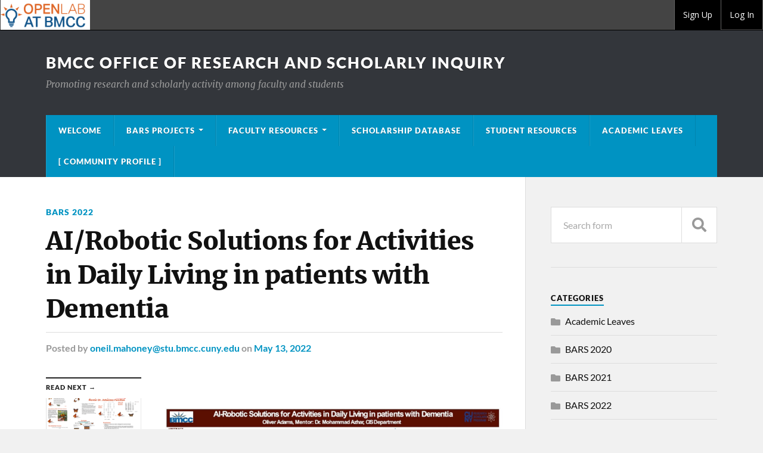

--- FILE ---
content_type: text/html; charset=UTF-8
request_url: https://openlab.bmcc.cuny.edu/research-and-scholarship/2022/05/13/ai-robotic-solutions-for-activities-in-daily-living-in-patients-with-dementia/
body_size: 13236
content:
<!DOCTYPE html>

<html class="no-js" lang="en-US">

	<head profile="http://gmpg.org/xfn/11">
		
		<meta http-equiv="Content-Type" content="text/html; charset=UTF-8" />
		<meta name="viewport" content="width=device-width, initial-scale=1.0" >
		 
		<title>AI/Robotic Solutions for Activities in Daily Living in patients with Dementia &#8211; BMCC Office of Research and Scholarly Inquiry</title>
<meta name='robots' content='max-image-preview:large' />
<script>document.documentElement.className = document.documentElement.className.replace("no-js","js");</script>
<link rel='dns-prefetch' href='//fonts.googleapis.com' />
<link rel="alternate" type="application/rss+xml" title="BMCC Office of Research and Scholarly Inquiry &raquo; Feed" href="https://openlab.bmcc.cuny.edu/research-and-scholarship/feed/" />
<link rel="alternate" type="application/rss+xml" title="BMCC Office of Research and Scholarly Inquiry &raquo; Comments Feed" href="https://openlab.bmcc.cuny.edu/research-and-scholarship/comments/feed/" />
<link rel="alternate" type="application/rss+xml" title="BMCC Office of Research and Scholarly Inquiry &raquo; AI/Robotic Solutions for Activities in Daily Living in patients with Dementia Comments Feed" href="https://openlab.bmcc.cuny.edu/research-and-scholarship/2022/05/13/ai-robotic-solutions-for-activities-in-daily-living-in-patients-with-dementia/feed/" />
<link rel="alternate" title="oEmbed (JSON)" type="application/json+oembed" href="https://openlab.bmcc.cuny.edu/research-and-scholarship/wp-json/oembed/1.0/embed?url=https%3A%2F%2Fopenlab.bmcc.cuny.edu%2Fresearch-and-scholarship%2F2022%2F05%2F13%2Fai-robotic-solutions-for-activities-in-daily-living-in-patients-with-dementia%2F" />
<link rel="alternate" title="oEmbed (XML)" type="text/xml+oembed" href="https://openlab.bmcc.cuny.edu/research-and-scholarship/wp-json/oembed/1.0/embed?url=https%3A%2F%2Fopenlab.bmcc.cuny.edu%2Fresearch-and-scholarship%2F2022%2F05%2F13%2Fai-robotic-solutions-for-activities-in-daily-living-in-patients-with-dementia%2F&#038;format=xml" />
<style id='wp-img-auto-sizes-contain-inline-css' type='text/css'>
img:is([sizes=auto i],[sizes^="auto," i]){contain-intrinsic-size:3000px 1500px}
/*# sourceURL=wp-img-auto-sizes-contain-inline-css */
</style>

<style id='wp-emoji-styles-inline-css' type='text/css'>

	img.wp-smiley, img.emoji {
		display: inline !important;
		border: none !important;
		box-shadow: none !important;
		height: 1em !important;
		width: 1em !important;
		margin: 0 0.07em !important;
		vertical-align: -0.1em !important;
		background: none !important;
		padding: 0 !important;
	}
/*# sourceURL=wp-emoji-styles-inline-css */
</style>
<link rel='stylesheet' id='wp-block-library-css' href='https://openlab.bmcc.cuny.edu/research-and-scholarship/wp-includes/css/dist/block-library/style.min.css?ver=6.9' type='text/css' media='all' />
<style id='wp-block-image-inline-css' type='text/css'>
.wp-block-image>a,.wp-block-image>figure>a{display:inline-block}.wp-block-image img{box-sizing:border-box;height:auto;max-width:100%;vertical-align:bottom}@media not (prefers-reduced-motion){.wp-block-image img.hide{visibility:hidden}.wp-block-image img.show{animation:show-content-image .4s}}.wp-block-image[style*=border-radius] img,.wp-block-image[style*=border-radius]>a{border-radius:inherit}.wp-block-image.has-custom-border img{box-sizing:border-box}.wp-block-image.aligncenter{text-align:center}.wp-block-image.alignfull>a,.wp-block-image.alignwide>a{width:100%}.wp-block-image.alignfull img,.wp-block-image.alignwide img{height:auto;width:100%}.wp-block-image .aligncenter,.wp-block-image .alignleft,.wp-block-image .alignright,.wp-block-image.aligncenter,.wp-block-image.alignleft,.wp-block-image.alignright{display:table}.wp-block-image .aligncenter>figcaption,.wp-block-image .alignleft>figcaption,.wp-block-image .alignright>figcaption,.wp-block-image.aligncenter>figcaption,.wp-block-image.alignleft>figcaption,.wp-block-image.alignright>figcaption{caption-side:bottom;display:table-caption}.wp-block-image .alignleft{float:left;margin:.5em 1em .5em 0}.wp-block-image .alignright{float:right;margin:.5em 0 .5em 1em}.wp-block-image .aligncenter{margin-left:auto;margin-right:auto}.wp-block-image :where(figcaption){margin-bottom:1em;margin-top:.5em}.wp-block-image.is-style-circle-mask img{border-radius:9999px}@supports ((-webkit-mask-image:none) or (mask-image:none)) or (-webkit-mask-image:none){.wp-block-image.is-style-circle-mask img{border-radius:0;-webkit-mask-image:url('data:image/svg+xml;utf8,<svg viewBox="0 0 100 100" xmlns="http://www.w3.org/2000/svg"><circle cx="50" cy="50" r="50"/></svg>');mask-image:url('data:image/svg+xml;utf8,<svg viewBox="0 0 100 100" xmlns="http://www.w3.org/2000/svg"><circle cx="50" cy="50" r="50"/></svg>');mask-mode:alpha;-webkit-mask-position:center;mask-position:center;-webkit-mask-repeat:no-repeat;mask-repeat:no-repeat;-webkit-mask-size:contain;mask-size:contain}}:root :where(.wp-block-image.is-style-rounded img,.wp-block-image .is-style-rounded img){border-radius:9999px}.wp-block-image figure{margin:0}.wp-lightbox-container{display:flex;flex-direction:column;position:relative}.wp-lightbox-container img{cursor:zoom-in}.wp-lightbox-container img:hover+button{opacity:1}.wp-lightbox-container button{align-items:center;backdrop-filter:blur(16px) saturate(180%);background-color:#5a5a5a40;border:none;border-radius:4px;cursor:zoom-in;display:flex;height:20px;justify-content:center;opacity:0;padding:0;position:absolute;right:16px;text-align:center;top:16px;width:20px;z-index:100}@media not (prefers-reduced-motion){.wp-lightbox-container button{transition:opacity .2s ease}}.wp-lightbox-container button:focus-visible{outline:3px auto #5a5a5a40;outline:3px auto -webkit-focus-ring-color;outline-offset:3px}.wp-lightbox-container button:hover{cursor:pointer;opacity:1}.wp-lightbox-container button:focus{opacity:1}.wp-lightbox-container button:focus,.wp-lightbox-container button:hover,.wp-lightbox-container button:not(:hover):not(:active):not(.has-background){background-color:#5a5a5a40;border:none}.wp-lightbox-overlay{box-sizing:border-box;cursor:zoom-out;height:100vh;left:0;overflow:hidden;position:fixed;top:0;visibility:hidden;width:100%;z-index:100000}.wp-lightbox-overlay .close-button{align-items:center;cursor:pointer;display:flex;justify-content:center;min-height:40px;min-width:40px;padding:0;position:absolute;right:calc(env(safe-area-inset-right) + 16px);top:calc(env(safe-area-inset-top) + 16px);z-index:5000000}.wp-lightbox-overlay .close-button:focus,.wp-lightbox-overlay .close-button:hover,.wp-lightbox-overlay .close-button:not(:hover):not(:active):not(.has-background){background:none;border:none}.wp-lightbox-overlay .lightbox-image-container{height:var(--wp--lightbox-container-height);left:50%;overflow:hidden;position:absolute;top:50%;transform:translate(-50%,-50%);transform-origin:top left;width:var(--wp--lightbox-container-width);z-index:9999999999}.wp-lightbox-overlay .wp-block-image{align-items:center;box-sizing:border-box;display:flex;height:100%;justify-content:center;margin:0;position:relative;transform-origin:0 0;width:100%;z-index:3000000}.wp-lightbox-overlay .wp-block-image img{height:var(--wp--lightbox-image-height);min-height:var(--wp--lightbox-image-height);min-width:var(--wp--lightbox-image-width);width:var(--wp--lightbox-image-width)}.wp-lightbox-overlay .wp-block-image figcaption{display:none}.wp-lightbox-overlay button{background:none;border:none}.wp-lightbox-overlay .scrim{background-color:#fff;height:100%;opacity:.9;position:absolute;width:100%;z-index:2000000}.wp-lightbox-overlay.active{visibility:visible}@media not (prefers-reduced-motion){.wp-lightbox-overlay.active{animation:turn-on-visibility .25s both}.wp-lightbox-overlay.active img{animation:turn-on-visibility .35s both}.wp-lightbox-overlay.show-closing-animation:not(.active){animation:turn-off-visibility .35s both}.wp-lightbox-overlay.show-closing-animation:not(.active) img{animation:turn-off-visibility .25s both}.wp-lightbox-overlay.zoom.active{animation:none;opacity:1;visibility:visible}.wp-lightbox-overlay.zoom.active .lightbox-image-container{animation:lightbox-zoom-in .4s}.wp-lightbox-overlay.zoom.active .lightbox-image-container img{animation:none}.wp-lightbox-overlay.zoom.active .scrim{animation:turn-on-visibility .4s forwards}.wp-lightbox-overlay.zoom.show-closing-animation:not(.active){animation:none}.wp-lightbox-overlay.zoom.show-closing-animation:not(.active) .lightbox-image-container{animation:lightbox-zoom-out .4s}.wp-lightbox-overlay.zoom.show-closing-animation:not(.active) .lightbox-image-container img{animation:none}.wp-lightbox-overlay.zoom.show-closing-animation:not(.active) .scrim{animation:turn-off-visibility .4s forwards}}@keyframes show-content-image{0%{visibility:hidden}99%{visibility:hidden}to{visibility:visible}}@keyframes turn-on-visibility{0%{opacity:0}to{opacity:1}}@keyframes turn-off-visibility{0%{opacity:1;visibility:visible}99%{opacity:0;visibility:visible}to{opacity:0;visibility:hidden}}@keyframes lightbox-zoom-in{0%{transform:translate(calc((-100vw + var(--wp--lightbox-scrollbar-width))/2 + var(--wp--lightbox-initial-left-position)),calc(-50vh + var(--wp--lightbox-initial-top-position))) scale(var(--wp--lightbox-scale))}to{transform:translate(-50%,-50%) scale(1)}}@keyframes lightbox-zoom-out{0%{transform:translate(-50%,-50%) scale(1);visibility:visible}99%{visibility:visible}to{transform:translate(calc((-100vw + var(--wp--lightbox-scrollbar-width))/2 + var(--wp--lightbox-initial-left-position)),calc(-50vh + var(--wp--lightbox-initial-top-position))) scale(var(--wp--lightbox-scale));visibility:hidden}}
/*# sourceURL=https://openlab.bmcc.cuny.edu/research-and-scholarship/wp-includes/blocks/image/style.min.css */
</style>
<style id='global-styles-inline-css' type='text/css'>
:root{--wp--preset--aspect-ratio--square: 1;--wp--preset--aspect-ratio--4-3: 4/3;--wp--preset--aspect-ratio--3-4: 3/4;--wp--preset--aspect-ratio--3-2: 3/2;--wp--preset--aspect-ratio--2-3: 2/3;--wp--preset--aspect-ratio--16-9: 16/9;--wp--preset--aspect-ratio--9-16: 9/16;--wp--preset--color--black: #111;--wp--preset--color--cyan-bluish-gray: #abb8c3;--wp--preset--color--white: #fff;--wp--preset--color--pale-pink: #f78da7;--wp--preset--color--vivid-red: #cf2e2e;--wp--preset--color--luminous-vivid-orange: #ff6900;--wp--preset--color--luminous-vivid-amber: #fcb900;--wp--preset--color--light-green-cyan: #7bdcb5;--wp--preset--color--vivid-green-cyan: #00d084;--wp--preset--color--pale-cyan-blue: #8ed1fc;--wp--preset--color--vivid-cyan-blue: #0693e3;--wp--preset--color--vivid-purple: #9b51e0;--wp--preset--color--accent: #0093C2;--wp--preset--color--dark-gray: #333;--wp--preset--color--medium-gray: #555;--wp--preset--color--light-gray: #777;--wp--preset--gradient--vivid-cyan-blue-to-vivid-purple: linear-gradient(135deg,rgb(6,147,227) 0%,rgb(155,81,224) 100%);--wp--preset--gradient--light-green-cyan-to-vivid-green-cyan: linear-gradient(135deg,rgb(122,220,180) 0%,rgb(0,208,130) 100%);--wp--preset--gradient--luminous-vivid-amber-to-luminous-vivid-orange: linear-gradient(135deg,rgb(252,185,0) 0%,rgb(255,105,0) 100%);--wp--preset--gradient--luminous-vivid-orange-to-vivid-red: linear-gradient(135deg,rgb(255,105,0) 0%,rgb(207,46,46) 100%);--wp--preset--gradient--very-light-gray-to-cyan-bluish-gray: linear-gradient(135deg,rgb(238,238,238) 0%,rgb(169,184,195) 100%);--wp--preset--gradient--cool-to-warm-spectrum: linear-gradient(135deg,rgb(74,234,220) 0%,rgb(151,120,209) 20%,rgb(207,42,186) 40%,rgb(238,44,130) 60%,rgb(251,105,98) 80%,rgb(254,248,76) 100%);--wp--preset--gradient--blush-light-purple: linear-gradient(135deg,rgb(255,206,236) 0%,rgb(152,150,240) 100%);--wp--preset--gradient--blush-bordeaux: linear-gradient(135deg,rgb(254,205,165) 0%,rgb(254,45,45) 50%,rgb(107,0,62) 100%);--wp--preset--gradient--luminous-dusk: linear-gradient(135deg,rgb(255,203,112) 0%,rgb(199,81,192) 50%,rgb(65,88,208) 100%);--wp--preset--gradient--pale-ocean: linear-gradient(135deg,rgb(255,245,203) 0%,rgb(182,227,212) 50%,rgb(51,167,181) 100%);--wp--preset--gradient--electric-grass: linear-gradient(135deg,rgb(202,248,128) 0%,rgb(113,206,126) 100%);--wp--preset--gradient--midnight: linear-gradient(135deg,rgb(2,3,129) 0%,rgb(40,116,252) 100%);--wp--preset--font-size--small: 15px;--wp--preset--font-size--medium: 20px;--wp--preset--font-size--large: 24px;--wp--preset--font-size--x-large: 42px;--wp--preset--font-size--normal: 17px;--wp--preset--font-size--larger: 28px;--wp--preset--spacing--20: 0.44rem;--wp--preset--spacing--30: 0.67rem;--wp--preset--spacing--40: 1rem;--wp--preset--spacing--50: 1.5rem;--wp--preset--spacing--60: 2.25rem;--wp--preset--spacing--70: 3.38rem;--wp--preset--spacing--80: 5.06rem;--wp--preset--shadow--natural: 6px 6px 9px rgba(0, 0, 0, 0.2);--wp--preset--shadow--deep: 12px 12px 50px rgba(0, 0, 0, 0.4);--wp--preset--shadow--sharp: 6px 6px 0px rgba(0, 0, 0, 0.2);--wp--preset--shadow--outlined: 6px 6px 0px -3px rgb(255, 255, 255), 6px 6px rgb(0, 0, 0);--wp--preset--shadow--crisp: 6px 6px 0px rgb(0, 0, 0);}:where(.is-layout-flex){gap: 0.5em;}:where(.is-layout-grid){gap: 0.5em;}body .is-layout-flex{display: flex;}.is-layout-flex{flex-wrap: wrap;align-items: center;}.is-layout-flex > :is(*, div){margin: 0;}body .is-layout-grid{display: grid;}.is-layout-grid > :is(*, div){margin: 0;}:where(.wp-block-columns.is-layout-flex){gap: 2em;}:where(.wp-block-columns.is-layout-grid){gap: 2em;}:where(.wp-block-post-template.is-layout-flex){gap: 1.25em;}:where(.wp-block-post-template.is-layout-grid){gap: 1.25em;}.has-black-color{color: var(--wp--preset--color--black) !important;}.has-cyan-bluish-gray-color{color: var(--wp--preset--color--cyan-bluish-gray) !important;}.has-white-color{color: var(--wp--preset--color--white) !important;}.has-pale-pink-color{color: var(--wp--preset--color--pale-pink) !important;}.has-vivid-red-color{color: var(--wp--preset--color--vivid-red) !important;}.has-luminous-vivid-orange-color{color: var(--wp--preset--color--luminous-vivid-orange) !important;}.has-luminous-vivid-amber-color{color: var(--wp--preset--color--luminous-vivid-amber) !important;}.has-light-green-cyan-color{color: var(--wp--preset--color--light-green-cyan) !important;}.has-vivid-green-cyan-color{color: var(--wp--preset--color--vivid-green-cyan) !important;}.has-pale-cyan-blue-color{color: var(--wp--preset--color--pale-cyan-blue) !important;}.has-vivid-cyan-blue-color{color: var(--wp--preset--color--vivid-cyan-blue) !important;}.has-vivid-purple-color{color: var(--wp--preset--color--vivid-purple) !important;}.has-black-background-color{background-color: var(--wp--preset--color--black) !important;}.has-cyan-bluish-gray-background-color{background-color: var(--wp--preset--color--cyan-bluish-gray) !important;}.has-white-background-color{background-color: var(--wp--preset--color--white) !important;}.has-pale-pink-background-color{background-color: var(--wp--preset--color--pale-pink) !important;}.has-vivid-red-background-color{background-color: var(--wp--preset--color--vivid-red) !important;}.has-luminous-vivid-orange-background-color{background-color: var(--wp--preset--color--luminous-vivid-orange) !important;}.has-luminous-vivid-amber-background-color{background-color: var(--wp--preset--color--luminous-vivid-amber) !important;}.has-light-green-cyan-background-color{background-color: var(--wp--preset--color--light-green-cyan) !important;}.has-vivid-green-cyan-background-color{background-color: var(--wp--preset--color--vivid-green-cyan) !important;}.has-pale-cyan-blue-background-color{background-color: var(--wp--preset--color--pale-cyan-blue) !important;}.has-vivid-cyan-blue-background-color{background-color: var(--wp--preset--color--vivid-cyan-blue) !important;}.has-vivid-purple-background-color{background-color: var(--wp--preset--color--vivid-purple) !important;}.has-black-border-color{border-color: var(--wp--preset--color--black) !important;}.has-cyan-bluish-gray-border-color{border-color: var(--wp--preset--color--cyan-bluish-gray) !important;}.has-white-border-color{border-color: var(--wp--preset--color--white) !important;}.has-pale-pink-border-color{border-color: var(--wp--preset--color--pale-pink) !important;}.has-vivid-red-border-color{border-color: var(--wp--preset--color--vivid-red) !important;}.has-luminous-vivid-orange-border-color{border-color: var(--wp--preset--color--luminous-vivid-orange) !important;}.has-luminous-vivid-amber-border-color{border-color: var(--wp--preset--color--luminous-vivid-amber) !important;}.has-light-green-cyan-border-color{border-color: var(--wp--preset--color--light-green-cyan) !important;}.has-vivid-green-cyan-border-color{border-color: var(--wp--preset--color--vivid-green-cyan) !important;}.has-pale-cyan-blue-border-color{border-color: var(--wp--preset--color--pale-cyan-blue) !important;}.has-vivid-cyan-blue-border-color{border-color: var(--wp--preset--color--vivid-cyan-blue) !important;}.has-vivid-purple-border-color{border-color: var(--wp--preset--color--vivid-purple) !important;}.has-vivid-cyan-blue-to-vivid-purple-gradient-background{background: var(--wp--preset--gradient--vivid-cyan-blue-to-vivid-purple) !important;}.has-light-green-cyan-to-vivid-green-cyan-gradient-background{background: var(--wp--preset--gradient--light-green-cyan-to-vivid-green-cyan) !important;}.has-luminous-vivid-amber-to-luminous-vivid-orange-gradient-background{background: var(--wp--preset--gradient--luminous-vivid-amber-to-luminous-vivid-orange) !important;}.has-luminous-vivid-orange-to-vivid-red-gradient-background{background: var(--wp--preset--gradient--luminous-vivid-orange-to-vivid-red) !important;}.has-very-light-gray-to-cyan-bluish-gray-gradient-background{background: var(--wp--preset--gradient--very-light-gray-to-cyan-bluish-gray) !important;}.has-cool-to-warm-spectrum-gradient-background{background: var(--wp--preset--gradient--cool-to-warm-spectrum) !important;}.has-blush-light-purple-gradient-background{background: var(--wp--preset--gradient--blush-light-purple) !important;}.has-blush-bordeaux-gradient-background{background: var(--wp--preset--gradient--blush-bordeaux) !important;}.has-luminous-dusk-gradient-background{background: var(--wp--preset--gradient--luminous-dusk) !important;}.has-pale-ocean-gradient-background{background: var(--wp--preset--gradient--pale-ocean) !important;}.has-electric-grass-gradient-background{background: var(--wp--preset--gradient--electric-grass) !important;}.has-midnight-gradient-background{background: var(--wp--preset--gradient--midnight) !important;}.has-small-font-size{font-size: var(--wp--preset--font-size--small) !important;}.has-medium-font-size{font-size: var(--wp--preset--font-size--medium) !important;}.has-large-font-size{font-size: var(--wp--preset--font-size--large) !important;}.has-x-large-font-size{font-size: var(--wp--preset--font-size--x-large) !important;}
/*# sourceURL=global-styles-inline-css */
</style>

<style id='classic-theme-styles-inline-css' type='text/css'>
/*! This file is auto-generated */
.wp-block-button__link{color:#fff;background-color:#32373c;border-radius:9999px;box-shadow:none;text-decoration:none;padding:calc(.667em + 2px) calc(1.333em + 2px);font-size:1.125em}.wp-block-file__button{background:#32373c;color:#fff;text-decoration:none}
/*# sourceURL=/wp-includes/css/classic-themes.min.css */
</style>
<link rel='stylesheet' id='google-open-sans-css' href='https://fonts.googleapis.com/css?family=Open+Sans%3A400%2C400italic%2C600%2C600italic%2C700%2C700italic&#038;ver=1.7.0-1754576756485' type='text/css' media='all' />
<link rel='stylesheet' id='dashicons-css' href='https://openlab.bmcc.cuny.edu/research-and-scholarship/wp-includes/css/dashicons.min.css?ver=6.9' type='text/css' media='all' />
<link rel='stylesheet' id='font-awesome-css' href='https://openlab.bmcc.cuny.edu/research-and-scholarship/wp-content/themes/openlab-theme/css/font-awesome.min.css?ver=1.7.0-1754576756485' type='text/css' media='all' />
<link rel='stylesheet' id='admin-bar-custom-css' href='https://openlab.bmcc.cuny.edu/research-and-scholarship/wp-content/plugins/cbox-openlab-core//assets/css/admin-bar-custom.css?ver=1.7.0-1754576756485' type='text/css' media='all' />
<link rel='stylesheet' id='openlab-toolbar-css' href='https://openlab.bmcc.cuny.edu/research-and-scholarship/wp-content/themes/openlab-theme/css/color-schemes/toolbar-green.css?ver=1.7.0-1754576756485' type='text/css' media='all' />
<link rel='stylesheet' id='rowling_google_fonts-css' href='https://openlab.bmcc.cuny.edu/research-and-scholarship/wp-content/themes/rowling/assets/css/fonts.css?ver=6.9' type='text/css' media='all' />
<link rel='stylesheet' id='rowling_fontawesome-css' href='https://openlab.bmcc.cuny.edu/research-and-scholarship/wp-content/themes/rowling/assets/css/font-awesome.min.css?ver=5.13.0' type='text/css' media='all' />
<link rel='stylesheet' id='rowling_style-css' href='https://openlab.bmcc.cuny.edu/research-and-scholarship/wp-content/themes/rowling/style.css?ver=2.1.1' type='text/css' media='all' />
<script type="text/javascript" src="https://openlab.bmcc.cuny.edu/research-and-scholarship/wp-includes/js/jquery/jquery.min.js?ver=3.7.1" id="jquery-core-js"></script>
<script type="text/javascript" src="https://openlab.bmcc.cuny.edu/research-and-scholarship/wp-includes/js/jquery/jquery-migrate.min.js?ver=3.4.1" id="jquery-migrate-js"></script>
<script type="text/javascript" id="openlab-nav-js-js-extra">
/* <![CDATA[ */
var utilityVars = {"loginForm":"\u003Cdiv class=\"ab-sub-wrapper\"\u003E\n\t\u003Cdiv class=\"ab-submenu\"\u003E\n\t\t\u003Cform name=\"login-form\" style=\"display:none;\" id=\"sidebar-login-form\" class=\"standard-form form\" action=\"https://openlab.bmcc.cuny.edu/research-and-scholarship/wp-login.php\" method=\"post\"\u003E\n\t\t\t\u003Clabel\u003EUsername\u003Cbr /\u003E\u003Cinput type=\"text\" name=\"log\" id=\"dropdown-user-login\" class=\"input form-control\" value=\"\" /\u003E\u003C/label\u003E\u003Cbr /\u003E\n\t\t\t\u003Clabel\u003EPassword\u003Cbr /\u003E\u003Cinput class=\"form-control\" type=\"password\" name=\"pwd\" id=\"dropdown-user-pass\" class=\"input\" value=\"\" /\u003E\u003C/label\u003E\n\t\t\t\u003Cp class=\"forgetmenot checkbox\"\u003E\u003Clabel\u003E\u003Cinput name=\"rememberme\" type=\"checkbox\" id=\"dropdown-rememberme\" value=\"forever\" /\u003E Keep Me Logged In\u003C/label\u003E\u003C/p\u003E\n\t\t\t\u003Cinput type=\"hidden\" name=\"redirect_to\" value=\"https://openlab.bmcc.cuny.edu/research-and-scholarship/2022/05/13/ai-robotic-solutions-for-activities-in-daily-living-in-patients-with-dementia/\" /\u003E\n\t\t\t\u003Cinput type=\"submit\" name=\"wp-submit\" id=\"dropdown-wp-submit\" class=\"btn btn-primary sidebar-wp-submit\" value=\"Log In\" tabindex=\"0\" /\u003E\n\t\t\t\u003Cspan class=\"exit\"\u003E\u003Ca href=\"https://openlab.bmcc.cuny.edu/research-and-scholarship/wp-login.php?action=lostpassword\" class=\"lost-pw\"\u003EForgot Password?\u003C/a\u003E\u003C/span\u003E\n\t\t\u003C/form\u003E\n\t\u003C/div\u003E\n\u003C/div\u003E\n\n"};
//# sourceURL=openlab-nav-js-js-extra
/* ]]> */
</script>
<script type="text/javascript" src="https://openlab.bmcc.cuny.edu/research-and-scholarship/wp-content/plugins/cbox-openlab-core//assets/js/lib/openlab/openlab.nav.js?ver=1.7.0-1754576756485" id="openlab-nav-js-js"></script>
<script type="text/javascript" src="https://openlab.bmcc.cuny.edu/research-and-scholarship/wp-content/mu-plugins/assets/js/login.js?ver=6.9" id="openlab-bmcc-login-js"></script>
<script type="text/javascript" src="https://openlab.bmcc.cuny.edu/research-and-scholarship/wp-content/themes/rowling/assets/js/flexslider.js?ver=1" id="rowling_flexslider-js"></script>
<script type="text/javascript" src="https://openlab.bmcc.cuny.edu/research-and-scholarship/wp-content/themes/rowling/assets/js/doubletaptogo.js?ver=1" id="rowling_doubletap-js"></script>
<link rel="https://api.w.org/" href="https://openlab.bmcc.cuny.edu/research-and-scholarship/wp-json/" /><link rel="alternate" title="JSON" type="application/json" href="https://openlab.bmcc.cuny.edu/research-and-scholarship/wp-json/wp/v2/posts/872" /><link rel="EditURI" type="application/rsd+xml" title="RSD" href="https://openlab.bmcc.cuny.edu/research-and-scholarship/xmlrpc.php?rsd" />
<meta name="generator" content="WordPress 6.9" />
<link rel="canonical" href="https://openlab.bmcc.cuny.edu/research-and-scholarship/2022/05/13/ai-robotic-solutions-for-activities-in-daily-living-in-patients-with-dementia/" />
<link rel='shortlink' href='https://openlab.bmcc.cuny.edu/research-and-scholarship/?p=872' />

	<script type="text/javascript">var ajaxurl = 'https://openlab.bmcc.cuny.edu/research-and-scholarship/wp-admin/admin-ajax.php';</script>

	<link rel="preconnect" href="https://fonts.googleapis.com">
	<link rel="preconnect" href="https://fonts.gstatic.com">
	<style type="text/css" id="simple-css-output">* menu-item-home and group-profile-link did not receive a menu-item class so needed to add this to keep the home link aligned */.nav__menu .menu-item-home, .nav__menu .group-profile-link { margin: 0 6.25px; padding: 0;}.nav__menu .menu-item-home .nav__link, .nav__menu .group-profile-link .nav__link { overflow: hidden; padding: 0 6.25px; display: -webkit-box; display: -ms-flexbox; display: flex; -webkit-box-align: center; -ms-flex-align: center; align-items: center; -webkit-box-pack: justify; -ms-flex-pack: justify; justify-content: space-between;}.nav__menu .menu-item-home .nav__link .nav__title, .nav__menu .group-profile-link .nav__link .nav__title { padding: 10px 0 5px 0; margin-bottom: 5px;}</style>
			<meta name="viewport" content="width=device-width">

			<style id="egf-frontend-styles" type="text/css">
		p {} h1 {} h2 {} h3 {} h4 {} h5 {} h6 {} 	</style>
	
		<style type="text/css" media="screen">
			html { margin-top: 0px !important; }
			* html body { margin-top: 0px !important; }
			@media screen and ( max-width: 782px ) {
					html { margin-top: 0px !important; }
					* html body { margin-top: 0px !important; }
			}
		</style>

			
	</head>
	
	<body class="bp-legacy wp-singular post-template-default single single-post postid-872 single-format-standard admin-bar no-customize-support wp-theme-rowling adminbar-special openlab-member">

				<style type="text/css">
			.oplb-bs #wpadminbar #wp-toolbar > ul > li#wp-admin-bar-openlab > .ab-item {
				background-image: url('https://openlab.bmcc.cuny.edu/research-and-scholarship/wp-content/uploads/2019/06/openLabHeaderLogo-TriColor.jpg');
			}
		</style>
				<div class="oplb-bs adminbar-manual-bootstrap"><div class="oplb-bs adminbar-manual-bootstrap">
			<div id="wpadminbar" class="nojq nojs">
						<div class="quicklinks" id="wp-toolbar" role="navigation" aria-label="Toolbar">
				<ul role='menu' id='wp-admin-bar-root-default' class="ab-top-menu"><li role='group' id='wp-admin-bar-openlab' class="menupop admin-bar-menu hidden-xs main-logo-menu"><a class='ab-item' tabindex="90" role="menuitem" aria-expanded="false" href='https://openlab.bmcc.cuny.edu'>BMCC OpenLab</a><div class="ab-sub-wrapper"><ul role='menu' id='wp-admin-bar-openlab-default' class="ab-submenu"><li role='group' id='wp-admin-bar-home-openlab' class="mobile-no-hover"><a class='ab-item' role="menuitem" href='https://openlab.bmcc.cuny.edu'>Home</a></li><li role='group' id='wp-admin-bar-members-openlab' class="mobile-no-hover"><a class='ab-item' role="menuitem" href='https://openlab.bmcc.cuny.edu/members/'>Members</a></li><li role='group' id='wp-admin-bar-courses-openlab' class="mobile-no-hover"><a class='ab-item' role="menuitem" href='https://openlab.bmcc.cuny.edu/groups/type/course/'>Courses</a></li><li role='group' id='wp-admin-bar-portfolios-openlab' class="mobile-no-hover"><a class='ab-item' role="menuitem" href='https://openlab.bmcc.cuny.edu/groups/type/portfolio/'>Portfolios</a></li><li role='group' id='wp-admin-bar-clubs-openlab' class="mobile-no-hover"><a class='ab-item' role="menuitem" href='https://openlab.bmcc.cuny.edu/groups/type/club/'>Communities</a></li><li role='group' id='wp-admin-bar-clubs-2-openlab' class="mobile-no-hover"><a class='ab-item' role="menuitem" href='https://openlab.bmcc.cuny.edu/groups/type/club/?search=&#038;academic-unit-schools=&#038;academic-unit-offices=&#038;cat=&#038;sort=active&#038;badges%5B%5D=2825#'>Clubs</a></li><li role='group' id='wp-admin-bar-projects-openlab' class="mobile-no-hover"><a class='ab-item' role="menuitem" href='https://openlab.bmcc.cuny.edu/groups/type/project/'>Projects</a></li><li role='group' id='wp-admin-bar-about-openlab' class="mobile-no-hover"><a class='ab-item' role="menuitem" href='https://openlab.bmcc.cuny.edu/about/'>About</a></li><li role='group' id='wp-admin-bar-help-2-openlab' class="mobile-no-hover"><a class='ab-item' role="menuitem" href='https://openlab.bmcc.cuny.edu/blog/help/help-category/help/'>Help</a></li></ul></div></li><li role='group' id='wp-admin-bar-my-hamburger' class="visible-xs hamburger"><div class="ab-item ab-empty-item" role="menuitem">                    <button type="button" class="navbar-toggle mobile-toggle direct-toggle network-menu" data-target="#wp-admin-bar-network-menu-mobile .ab-sub-wrapper" data-plusheight="19">
                        <span class="sr-only"><?php esc_html_e( 'Toggle navigation', 'commons-in-a-box' ); ?></span>
                        <span class="icon-bar"></span>
                        <span class="icon-bar"></span>
                        <span class="icon-bar"></span>
                    </button></div></li><li role='group' id='wp-admin-bar-network-menu-mobile' class="menupop visible-xs mobile-menu admin-bar-menu"><div class="ab-item ab-empty-item" tabindex="0" role="menuitem" aria-expanded="false">My OpenLab <span class="fa fa-caret-down" aria-hidden="true"></span></div><div class="ab-sub-wrapper"><ul role='menu' id='wp-admin-bar-network-menu-mobile-default' class="ab-submenu"><li role='group' id='wp-admin-bar-home-network-menu-mobile' class="mobile-no-hover"><a class='ab-item' role="menuitem" href='https://openlab.bmcc.cuny.edu'>Home</a></li><li role='group' id='wp-admin-bar-members-network-menu-mobile' class="mobile-no-hover"><a class='ab-item' role="menuitem" href='https://openlab.bmcc.cuny.edu/members/'>Members</a></li><li role='group' id='wp-admin-bar-courses-network-menu-mobile' class="mobile-no-hover"><a class='ab-item' role="menuitem" href='https://openlab.bmcc.cuny.edu/groups/type/course/'>Courses</a></li><li role='group' id='wp-admin-bar-portfolios-network-menu-mobile' class="mobile-no-hover"><a class='ab-item' role="menuitem" href='https://openlab.bmcc.cuny.edu/groups/type/portfolio/'>Portfolios</a></li><li role='group' id='wp-admin-bar-clubs-network-menu-mobile' class="mobile-no-hover"><a class='ab-item' role="menuitem" href='https://openlab.bmcc.cuny.edu/groups/type/club/'>Communities</a></li><li role='group' id='wp-admin-bar-clubs-2-network-menu-mobile' class="mobile-no-hover"><a class='ab-item' role="menuitem" href='https://openlab.bmcc.cuny.edu/groups/type/club/?search=&#038;academic-unit-schools=&#038;academic-unit-offices=&#038;cat=&#038;sort=active&#038;badges%5B%5D=2825#'>Clubs</a></li><li role='group' id='wp-admin-bar-projects-network-menu-mobile' class="mobile-no-hover"><a class='ab-item' role="menuitem" href='https://openlab.bmcc.cuny.edu/groups/type/project/'>Projects</a></li><li role='group' id='wp-admin-bar-about-network-menu-mobile' class="mobile-no-hover"><a class='ab-item' role="menuitem" href='https://openlab.bmcc.cuny.edu/about/'>About</a></li><li role='group' id='wp-admin-bar-help-2-network-menu-mobile' class="mobile-no-hover"><a class='ab-item' role="menuitem" href='https://openlab.bmcc.cuny.edu/blog/help/help-category/help/'>Help</a></li></ul></div></li></ul><ul role='menu' id='wp-admin-bar-top-secondary' class="ab-top-secondary ab-top-menu"><li role='group' id='wp-admin-bar-bp-register'><a class='ab-item' tabindex="0" role="menuitem" href='https://openlab.bmcc.cuny.edu/register/'>Sign Up</a></li><li role='group' id='wp-admin-bar-bp-login'><a class='ab-item' tabindex="0" role="menuitem" href='https://openlab.bmcc.cuny.edu/wp-login.php?redirect_to=https%3A%2F%2Fopenlab.bmcc.cuny.edu%2Fresearch-and-scholarship%2F2022%2F05%2F13%2Fai-robotic-solutions-for-activities-in-daily-living-in-patients-with-dementia%2F'>Log In</a></li></ul>			</div>
		</div>

				</div></div><!--oplb-bs-->
		<div id="behind_menu_background"></div>
	
		<a class="skip-link button" href="#site-content">Skip to the content</a>
		
				
		<div class="search-container">
			
			<div class="section-inner">
			
				
<form method="get" class="search-form" id="search-form-6980d58b0e906" action="https://openlab.bmcc.cuny.edu/research-and-scholarship/">
	<input type="search" class="search-field" placeholder="Search form" name="s" id="search-form-6980d58b0e90c" /> 
	<button type="submit" class="search-button"><div class="fa fw fa-search"></div><span class="screen-reader-text">Search</span></button>
</form>			
			</div><!-- .section-inner -->
			
		</div><!-- .search-container -->
		
		<header class="header-wrapper">
		
			<div class="header">
					
				<div class="section-inner">
				
					
						<div class="blog-title">
							<a href="https://openlab.bmcc.cuny.edu/research-and-scholarship" rel="home">BMCC Office of Research and Scholarly Inquiry</a>
						</div>
					
													<div class="blog-description"><p>Promoting research and scholarly activity among faculty and students</p>
</div>
											
										
					<div class="nav-toggle">
						
						<div class="bars">
							<div class="bar"></div>
							<div class="bar"></div>
							<div class="bar"></div>
						</div>
						
					</div><!-- .nav-toggle -->
				
				</div><!-- .section-inner -->
				
			</div><!-- .header -->
			
			<div class="navigation">
				
				<div class="section-inner group">
					
					<ul class="primary-menu reset-list-style dropdown-menu">
						
						<li id="menu-item-4" class="sample-page menu-item menu-item-type-post_type menu-item-object-page menu-item-home menu-item-4"><a href="https://openlab.bmcc.cuny.edu/research-and-scholarship/">Welcome</a></li>
<li id="menu-item-368" class="menu-item menu-item-type-taxonomy menu-item-object-category current-post-ancestor menu-item-has-children menu-item-368"><a href="https://openlab.bmcc.cuny.edu/research-and-scholarship/category/bars/">BARS Projects</a>
<ul class="sub-menu">
	<li id="menu-item-1596" class="menu-item menu-item-type-taxonomy menu-item-object-category menu-item-1596"><a href="https://openlab.bmcc.cuny.edu/research-and-scholarship/category/bars/bars-2025/">BARS 2025</a></li>
	<li id="menu-item-1412" class="menu-item menu-item-type-taxonomy menu-item-object-category menu-item-1412"><a href="https://openlab.bmcc.cuny.edu/research-and-scholarship/category/bars/bars-2024/">BARS 2024</a></li>
	<li id="menu-item-1217" class="menu-item menu-item-type-taxonomy menu-item-object-category menu-item-1217"><a href="https://openlab.bmcc.cuny.edu/research-and-scholarship/category/bars/bars-2023/">BARS 2023</a></li>
	<li id="menu-item-760" class="menu-item menu-item-type-taxonomy menu-item-object-category current-post-ancestor current-menu-parent current-post-parent menu-item-760"><a href="https://openlab.bmcc.cuny.edu/research-and-scholarship/category/bars/bars2022/">BARS 2022</a></li>
	<li id="menu-item-369" class="menu-item menu-item-type-taxonomy menu-item-object-category menu-item-369"><a href="https://openlab.bmcc.cuny.edu/research-and-scholarship/category/bars/bars2021/">BARS 2021</a></li>
	<li id="menu-item-35" class="menu-item menu-item-type-taxonomy menu-item-object-category menu-item-35"><a href="https://openlab.bmcc.cuny.edu/research-and-scholarship/category/bars/bars-2020/">BARS 2020</a></li>
</ul>
</li>
<li id="menu-item-371" class="menu-item menu-item-type-taxonomy menu-item-object-category menu-item-has-children menu-item-371"><a href="https://openlab.bmcc.cuny.edu/research-and-scholarship/category/facultyresources/">Faculty Resources</a>
<ul class="sub-menu">
	<li id="menu-item-377" class="menu-item menu-item-type-taxonomy menu-item-object-category menu-item-377"><a href="https://openlab.bmcc.cuny.edu/research-and-scholarship/category/facultyresources/irb/">IRB</a></li>
	<li id="menu-item-382" class="menu-item menu-item-type-taxonomy menu-item-object-category menu-item-382"><a href="https://openlab.bmcc.cuny.edu/research-and-scholarship/category/facultyresources/data-sources/">Data Sources</a></li>
	<li id="menu-item-724" class="menu-item menu-item-type-post_type menu-item-object-page menu-item-724"><a href="https://openlab.bmcc.cuny.edu/research-and-scholarship/academic-leave-projects/">Academic Leave Projects</a></li>
	<li id="menu-item-666" class="menu-item menu-item-type-taxonomy menu-item-object-category menu-item-666"><a href="https://openlab.bmcc.cuny.edu/research-and-scholarship/category/facultyresources/fsrsp/">Faculty Staff Research Scholarship and Practice</a></li>
</ul>
</li>
<li id="menu-item-667" class="menu-item menu-item-type-taxonomy menu-item-object-category menu-item-667"><a href="https://openlab.bmcc.cuny.edu/research-and-scholarship/category/scholardata/">Scholarship Database</a></li>
<li id="menu-item-372" class="menu-item menu-item-type-taxonomy menu-item-object-category menu-item-372"><a href="https://openlab.bmcc.cuny.edu/research-and-scholarship/category/studentresources/">Student Resources</a></li>
<li id="menu-item-699" class="menu-item menu-item-type-taxonomy menu-item-object-category menu-item-699"><a href="https://openlab.bmcc.cuny.edu/research-and-scholarship/category/academic-leaves/">Academic Leaves</a></li>
<li id="menu-item-744" class="group-profile-link menu-item menu-item-type-custom menu-item-object-custom menu-item-744"><a href="https://openlab.bmcc.cuny.edu/groups/research-and-scholarship/">[ Community Profile ]</a></li>
															
					</ul>
					
				</div><!-- .section-inner -->
				
			</div><!-- .navigation -->
				
			<ul class="mobile-menu reset-list-style">
				
				<li class="sample-page menu-item menu-item-type-post_type menu-item-object-page menu-item-home menu-item-4"><a href="https://openlab.bmcc.cuny.edu/research-and-scholarship/">Welcome</a></li>
<li class="menu-item menu-item-type-taxonomy menu-item-object-category current-post-ancestor menu-item-has-children menu-item-368"><a href="https://openlab.bmcc.cuny.edu/research-and-scholarship/category/bars/">BARS Projects</a>
<ul class="sub-menu">
	<li class="menu-item menu-item-type-taxonomy menu-item-object-category menu-item-1596"><a href="https://openlab.bmcc.cuny.edu/research-and-scholarship/category/bars/bars-2025/">BARS 2025</a></li>
	<li class="menu-item menu-item-type-taxonomy menu-item-object-category menu-item-1412"><a href="https://openlab.bmcc.cuny.edu/research-and-scholarship/category/bars/bars-2024/">BARS 2024</a></li>
	<li class="menu-item menu-item-type-taxonomy menu-item-object-category menu-item-1217"><a href="https://openlab.bmcc.cuny.edu/research-and-scholarship/category/bars/bars-2023/">BARS 2023</a></li>
	<li class="menu-item menu-item-type-taxonomy menu-item-object-category current-post-ancestor current-menu-parent current-post-parent menu-item-760"><a href="https://openlab.bmcc.cuny.edu/research-and-scholarship/category/bars/bars2022/">BARS 2022</a></li>
	<li class="menu-item menu-item-type-taxonomy menu-item-object-category menu-item-369"><a href="https://openlab.bmcc.cuny.edu/research-and-scholarship/category/bars/bars2021/">BARS 2021</a></li>
	<li class="menu-item menu-item-type-taxonomy menu-item-object-category menu-item-35"><a href="https://openlab.bmcc.cuny.edu/research-and-scholarship/category/bars/bars-2020/">BARS 2020</a></li>
</ul>
</li>
<li class="menu-item menu-item-type-taxonomy menu-item-object-category menu-item-has-children menu-item-371"><a href="https://openlab.bmcc.cuny.edu/research-and-scholarship/category/facultyresources/">Faculty Resources</a>
<ul class="sub-menu">
	<li class="menu-item menu-item-type-taxonomy menu-item-object-category menu-item-377"><a href="https://openlab.bmcc.cuny.edu/research-and-scholarship/category/facultyresources/irb/">IRB</a></li>
	<li class="menu-item menu-item-type-taxonomy menu-item-object-category menu-item-382"><a href="https://openlab.bmcc.cuny.edu/research-and-scholarship/category/facultyresources/data-sources/">Data Sources</a></li>
	<li class="menu-item menu-item-type-post_type menu-item-object-page menu-item-724"><a href="https://openlab.bmcc.cuny.edu/research-and-scholarship/academic-leave-projects/">Academic Leave Projects</a></li>
	<li class="menu-item menu-item-type-taxonomy menu-item-object-category menu-item-666"><a href="https://openlab.bmcc.cuny.edu/research-and-scholarship/category/facultyresources/fsrsp/">Faculty Staff Research Scholarship and Practice</a></li>
</ul>
</li>
<li class="menu-item menu-item-type-taxonomy menu-item-object-category menu-item-667"><a href="https://openlab.bmcc.cuny.edu/research-and-scholarship/category/scholardata/">Scholarship Database</a></li>
<li class="menu-item menu-item-type-taxonomy menu-item-object-category menu-item-372"><a href="https://openlab.bmcc.cuny.edu/research-and-scholarship/category/studentresources/">Student Resources</a></li>
<li class="menu-item menu-item-type-taxonomy menu-item-object-category menu-item-699"><a href="https://openlab.bmcc.cuny.edu/research-and-scholarship/category/academic-leaves/">Academic Leaves</a></li>
<li class="group-profile-link menu-item menu-item-type-custom menu-item-object-custom menu-item-744"><a href="https://openlab.bmcc.cuny.edu/groups/research-and-scholarship/">[ Community Profile ]</a></li>
				
			</ul><!-- .mobile-menu -->
				
		</header><!-- .header-wrapper -->

		<main id="site-content">
<div class="wrapper section-inner group">
	
	<div class="content">
												        
				
				<article id="post-872" class="single single-post group post-872 post type-post status-publish format-standard hentry category-bars2022 tag-accessibility tag-computer-science">
					
					<div class="post-header">
											
													<p class="post-categories"><a href="https://openlab.bmcc.cuny.edu/research-and-scholarship/category/bars/bars2022/" rel="category tag">BARS 2022</a></p>
							<h1 class="post-title">AI/Robotic Solutions for Activities in Daily Living in patients with Dementia</h1>						
							<div class="post-meta">

								<span class="resp">Posted</span> <span class="post-meta-author">by <a href="https://openlab.bmcc.cuny.edu/research-and-scholarship/author/oneil-mahoneystu-bmcc-cuny-edu/">oneil.mahoney@stu.bmcc.cuny.edu</a></span> <span class="post-meta-date">on <a href="https://openlab.bmcc.cuny.edu/research-and-scholarship/2022/05/13/ai-robotic-solutions-for-activities-in-daily-living-in-patients-with-dementia/">May 13, 2022</a></span> 
								
							</div><!-- .post-meta -->

												
					</div><!-- .post-header -->
					
							
		<div class="related-posts">
			
			<p class="related-posts-title">Read Next &rarr;</p>
			
			<div class="row">
							
								
						<a class="related-post" href="https://openlab.bmcc.cuny.edu/research-and-scholarship/2022/05/13/color-patterns-of-male-and-female-monarch-butterflies/">
							
															
								<img width="400" height="200" src="https://openlab.bmcc.cuny.edu/research-and-scholarship/wp-content/uploads/sites/382/2022/05/POSTER-400x200.png" class="attachment-post-image-thumb size-post-image-thumb wp-post-image" alt="" decoding="async" fetchpriority="high" />								
														
							<p class="category">
								BARS 2022							</p>
					
							<h3 class="title">Color patterns of male and female Monarch butterflies</h3>
								
						</a>
					
										
						<a class="related-post" href="https://openlab.bmcc.cuny.edu/research-and-scholarship/2022/05/13/bars-2022-zoom-links-and-nano-talks-schedule-moderator-lalitha-jayant-phd/">
							
															
								<img width="400" height="200" src="https://openlab.bmcc.cuny.edu/research-and-scholarship/wp-content/uploads/sites/382/2022/05/Nanotalk-UPDATED-2-400x200.png" class="attachment-post-image-thumb size-post-image-thumb wp-post-image" alt="" decoding="async" />								
														
							<p class="category">
								BARS 2022							</p>
					
							<h3 class="title">BARS 2022 Zoom Links and Nano Talks Schedule- Moderator: Lalitha Jayant PhD</h3>
								
						</a>
					
										
						<a class="related-post" href="https://openlab.bmcc.cuny.edu/research-and-scholarship/2022/05/13/monarch-butterfly/">
							
															
								<img width="400" height="200" src="https://openlab.bmcc.cuny.edu/research-and-scholarship/wp-content/uploads/sites/382/2022/05/POSTER-400x200.png" class="attachment-post-image-thumb size-post-image-thumb wp-post-image" alt="" decoding="async" />								
														
							<p class="category">
								BARS 2022							</p>
					
							<h3 class="title">Monarch Butterfly</h3>
								
						</a>
					
									
			</div><!-- .row -->

		</div><!-- .related-posts -->
		
									
					<div class="post-inner">
		
						<div class="post-content entry-content">
						
							
<h5><strong><img loading="lazy" decoding="async" class="alignnone size-full wp-image-895" src="https://openlab.bmcc.cuny.edu/research-and-scholarship/wp-content/uploads/sites/382/2022/05/Ai-for-dimentia.jpg" alt="" width="2048" height="1215" srcset="https://openlab.bmcc.cuny.edu/research-and-scholarship/wp-content/uploads/sites/382/2022/05/Ai-for-dimentia.jpg 2048w, https://openlab.bmcc.cuny.edu/research-and-scholarship/wp-content/uploads/sites/382/2022/05/Ai-for-dimentia-300x178.jpg 300w, https://openlab.bmcc.cuny.edu/research-and-scholarship/wp-content/uploads/sites/382/2022/05/Ai-for-dimentia-1024x608.jpg 1024w, https://openlab.bmcc.cuny.edu/research-and-scholarship/wp-content/uploads/sites/382/2022/05/Ai-for-dimentia-768x456.jpg 768w, https://openlab.bmcc.cuny.edu/research-and-scholarship/wp-content/uploads/sites/382/2022/05/Ai-for-dimentia-1536x911.jpg 1536w, https://openlab.bmcc.cuny.edu/research-and-scholarship/wp-content/uploads/sites/382/2022/05/Ai-for-dimentia-816x484.jpg 816w" sizes="auto, (max-width: 2048px) 100vw, 2048px" />Author: </strong></h5>
<p>Oliver Adams</p>
<h5>Mentor:</h5>
<p>Mohammed Azhar PhD</p>
<h5>Abstract:</h5>
<p>Dementia is not a specific disease. It&#8217;s an overall term that describes a group of symptoms. Dementia is a deterioration of cognitive behavior in humans such as memory loss. Research shows that there is a shortage in caregivers of dementia patients which causes a struggle to provide assistance to Dementia patients especially for Activities of Daily Living (ADL) and forgetfulness. As the technology is advancing both the patient and the caregiver can benefit from an Artificial Intelligence (AI) and Robot that relieves some of the pressure from having to take care of a family member that needs constant care and attention regarding ADL and forgetfulness. Studies have been conducted to analyze and assess how robots and AI could potentially be used to leverage a system where the caregiver and the patient’s needs are being met with ease. Our research goal will explore developing robotic and AI solutions to address the Activities of Daily Living and memory loss for patients with dementia. The project will involve three phases. Phase one will involve surveying the problem domain and designing a memory game with a robot. Phase two will involve exploring further solutions on how the robot and AI can be productive within the lives of the patients and caregiver. Phase three will be developing a solution employing AI and Robot.</p>
						
						</div><!-- .post-content -->

						
							<div class="post-tags"><a href="https://openlab.bmcc.cuny.edu/research-and-scholarship/tag/accessibility/" rel="tag">Accessibility</a><a href="https://openlab.bmcc.cuny.edu/research-and-scholarship/tag/computer-science/" rel="tag">Computer Science</a></div>							
							<div class="post-author">
								
								<a class="avatar" href="https://openlab.bmcc.cuny.edu/research-and-scholarship/author/oneil-mahoneystu-bmcc-cuny-edu/">
									<img alt='' src='https://openlab.bmcc.cuny.edu/research-and-scholarship/wp-content/uploads/avatars/5546/622136995c05c-bpfull.jpg' srcset='https://openlab.bmcc.cuny.edu/research-and-scholarship/wp-content/uploads/avatars/5546/622136995c05c-bpfull.jpg 2x' class='avatar avatar-100 photo' height='100' width='100' loading='lazy' decoding='async'/>								</a>
								
								<h4 class="title"><a href="https://openlab.bmcc.cuny.edu/research-and-scholarship/author/oneil-mahoneystu-bmcc-cuny-edu/">oneil.mahoney@stu.bmcc.cuny.edu</a></h4>

								
							</div><!-- .post-author -->

									
		<div class="related-posts">
			
			<p class="related-posts-title">Read Next &rarr;</p>
			
			<div class="row">
							
								
						<a class="related-post" href="https://openlab.bmcc.cuny.edu/research-and-scholarship/2022/05/13/color-patterns-of-male-and-female-monarch-butterflies/">
							
															
								<img width="400" height="200" src="https://openlab.bmcc.cuny.edu/research-and-scholarship/wp-content/uploads/sites/382/2022/05/POSTER-400x200.png" class="attachment-post-image-thumb size-post-image-thumb wp-post-image" alt="" decoding="async" loading="lazy" />								
														
							<p class="category">
								BARS 2022							</p>
					
							<h3 class="title">Color patterns of male and female Monarch butterflies</h3>
								
						</a>
					
										
						<a class="related-post" href="https://openlab.bmcc.cuny.edu/research-and-scholarship/2022/05/13/bars-2022-zoom-links-and-nano-talks-schedule-moderator-lalitha-jayant-phd/">
							
															
								<img width="400" height="200" src="https://openlab.bmcc.cuny.edu/research-and-scholarship/wp-content/uploads/sites/382/2022/05/Nanotalk-UPDATED-2-400x200.png" class="attachment-post-image-thumb size-post-image-thumb wp-post-image" alt="" decoding="async" loading="lazy" />								
														
							<p class="category">
								BARS 2022							</p>
					
							<h3 class="title">BARS 2022 Zoom Links and Nano Talks Schedule- Moderator: Lalitha Jayant PhD</h3>
								
						</a>
					
										
						<a class="related-post" href="https://openlab.bmcc.cuny.edu/research-and-scholarship/2022/05/13/monarch-butterfly/">
							
															
								<img width="400" height="200" src="https://openlab.bmcc.cuny.edu/research-and-scholarship/wp-content/uploads/sites/382/2022/05/POSTER-400x200.png" class="attachment-post-image-thumb size-post-image-thumb wp-post-image" alt="" decoding="async" loading="lazy" />								
														
							<p class="category">
								BARS 2022							</p>
					
							<h3 class="title">Monarch Butterfly</h3>
								
						</a>
					
									
			</div><!-- .row -->

		</div><!-- .related-posts -->
		
								
																
					</div><!-- .post-inner -->
					
				</article><!-- .post -->
				
				
	<div class="comments-container">
	
		<div class="comments-inner">
		
			<a name="comments"></a>
			
			<div class="comments-title-container group">
			
				<h3 class="comments-title">
					<span class="fa fw fa-comment"></span>
					2 Comments				</h3>
				
							
			</div><!-- .comments-title-container -->
		
			<div class="comments">
		
				<ol class="commentlist reset-list-style">
				    		<li class="comment even thread-even depth-1" id="li-comment-152">
		
			<div id="comment-152" class="comment">
				
				<img alt='' src='https://secure.gravatar.com/avatar/295a0562b9645ca61a75303e436f207b0ae731e83336a7c96cb942b18e791ddd?s=160&#038;d=mm&#038;r=g' srcset='https://secure.gravatar.com/avatar/295a0562b9645ca61a75303e436f207b0ae731e83336a7c96cb942b18e791ddd?s=320&#038;d=mm&#038;r=g 2x' class='avatar avatar-160 photo' height='160' width='160' loading='lazy' decoding='async'/>				
								
				<div class="comment-inner">
				
					<div class="comment-header">
												
						<h4>Spencer Herman</h4>
					
					</div><!-- .comment-header -->
					
					<div class="comment-content post-content entry-content">
				
						<p>Wow that’s amazing, I love to see people working on practical ways to use AI. Great job!</p>
						
					</div><!-- .comment-content -->
					
					<div class="comment-meta group">
						
						<div class="fleft">
							<div class="fa fw fa-clock-o"></div><a class="comment-date-link" href="https://openlab.bmcc.cuny.edu/research-and-scholarship/2022/05/13/ai-robotic-solutions-for-activities-in-daily-living-in-patients-with-dementia/#comment-152">May 13, 2022</a>
													</div>
						
												
					</div><!-- .comment-meta -->
									
				</div><!-- .comment-inner -->
											
			</div><!-- .comment-## -->
					
		</li><!-- #comment-## -->
		<li class="comment odd alt thread-odd thread-alt depth-1" id="li-comment-154">
		
			<div id="comment-154" class="comment">
				
				<img alt='' src='https://secure.gravatar.com/avatar/c93c26bbdaf44159a621ad73d17df09892cc709facc52e7eaf65ac2962644ea4?s=160&#038;d=mm&#038;r=g' srcset='https://secure.gravatar.com/avatar/c93c26bbdaf44159a621ad73d17df09892cc709facc52e7eaf65ac2962644ea4?s=320&#038;d=mm&#038;r=g 2x' class='avatar avatar-160 photo' height='160' width='160' loading='lazy' decoding='async'/>				
								
				<div class="comment-inner">
				
					<div class="comment-header">
												
						<h4>Oneil Mahoney</h4>
					
					</div><!-- .comment-header -->
					
					<div class="comment-content post-content entry-content">
				
						<p>Your project addresses vulnerable populations such as the elderly or the ill, great use for science, and a great business prospect. Furthermore, your intended use of data and robotics is a valuable skill applied to many fields. For your abstract, I would suggest that you talk more about your project process and team rather than focus half that space on giving information about dementia..  for compromise, you can speak about the specific needs of your people with dementia and how your project addresses those need furthermore try to consolidate words on your poster for images and figures which are more memorable. Good luck with this fantastic endeavor !</p>
						
					</div><!-- .comment-content -->
					
					<div class="comment-meta group">
						
						<div class="fleft">
							<div class="fa fw fa-clock-o"></div><a class="comment-date-link" href="https://openlab.bmcc.cuny.edu/research-and-scholarship/2022/05/13/ai-robotic-solutions-for-activities-in-daily-living-in-patients-with-dementia/#comment-154">May 13, 2022</a>
													</div>
						
												
					</div><!-- .comment-meta -->
									
				</div><!-- .comment-inner -->
											
			</div><!-- .comment-## -->
					
		</li><!-- #comment-## -->
				</ol>
				
										
								
			</div><!-- .comments -->
			
		</div><!-- .comments-inner -->
		
	</div><!-- .comments-container -->
	
		
	</div><!-- .content -->
	
	<div class="sidebar">

	<div id="search-10" class="widget widget_search"><div class="widget-content">
<form method="get" class="search-form" id="search-form-6980d58b35594" action="https://openlab.bmcc.cuny.edu/research-and-scholarship/">
	<input type="search" class="search-field" placeholder="Search form" name="s" id="search-form-6980d58b35598" /> 
	<button type="submit" class="search-button"><div class="fa fw fa-search"></div><span class="screen-reader-text">Search</span></button>
</form></div></div><div id="categories-3" class="widget widget_categories"><div class="widget-content"><h3 class="widget-title">Categories</h3>
			<ul>
					<li class="cat-item cat-item-262"><a href="https://openlab.bmcc.cuny.edu/research-and-scholarship/category/academic-leaves/">Academic Leaves</a>
</li>
	<li class="cat-item cat-item-6"><a href="https://openlab.bmcc.cuny.edu/research-and-scholarship/category/bars/bars-2020/">BARS 2020</a>
</li>
	<li class="cat-item cat-item-115"><a href="https://openlab.bmcc.cuny.edu/research-and-scholarship/category/bars/bars2021/">BARS 2021</a>
</li>
	<li class="cat-item cat-item-289"><a href="https://openlab.bmcc.cuny.edu/research-and-scholarship/category/bars/bars2022/">BARS 2022</a>
</li>
	<li class="cat-item cat-item-320"><a href="https://openlab.bmcc.cuny.edu/research-and-scholarship/category/bars/bars-2023/">BARS 2023</a>
</li>
	<li class="cat-item cat-item-408"><a href="https://openlab.bmcc.cuny.edu/research-and-scholarship/category/bars/bars-2024/">BARS 2024</a>
</li>
	<li class="cat-item cat-item-5"><a href="https://openlab.bmcc.cuny.edu/research-and-scholarship/category/bars/">BARS Projects</a>
</li>
	<li class="cat-item cat-item-121"><a href="https://openlab.bmcc.cuny.edu/research-and-scholarship/category/facultyresources/data-sources/">Data Sources</a>
</li>
	<li class="cat-item cat-item-116"><a href="https://openlab.bmcc.cuny.edu/research-and-scholarship/category/facultyresources/">Faculty Resources</a>
</li>
	<li class="cat-item cat-item-233"><a href="https://openlab.bmcc.cuny.edu/research-and-scholarship/category/facultyresources/fsrsp/">Faculty Staff Research Scholarship and Practice</a>
</li>
	<li class="cat-item cat-item-120"><a href="https://openlab.bmcc.cuny.edu/research-and-scholarship/category/facultyresources/irb/">IRB</a>
</li>
	<li class="cat-item cat-item-3"><a href="https://openlab.bmcc.cuny.edu/research-and-scholarship/category/research/">Research</a>
</li>
	<li class="cat-item cat-item-242"><a href="https://openlab.bmcc.cuny.edu/research-and-scholarship/category/scholardata/">Scholarship Database</a>
</li>
	<li class="cat-item cat-item-117"><a href="https://openlab.bmcc.cuny.edu/research-and-scholarship/category/studentresources/">Student Resources</a>
</li>
			</ul>

			</div></div>
</div>	
</div><!-- .wrapper -->
		
		</main><!-- #site-content -->

		<footer class="credits">
					
			<div class="section-inner">
				
				<a href="#" class="to-the-top">
					<div class="fa fw fa-angle-up"></div>
					<span class="screen-reader-text">To the top</span>
				</a>
				
				<p class="copyright">&copy; 2026 <a href="https://openlab.bmcc.cuny.edu/research-and-scholarship/" rel="home">BMCC Office of Research and Scholarly Inquiry</a></p>
				
				<p class="attribution">Theme by <a href="https://www.andersnoren.se">Anders Nor&eacute;n</a></p>
				
			</div><!-- .section-inner -->
			
		</footer><!-- .credits -->

		
<div id="openlab-footer" class="oplb-bs page-table-row" role="complementary">
	<div class="oplb-bs">
		<div class="footer-wrapper">
			<div class="container-fluid footer-desktop">
				<div class="row row-footer">
					<div id="footer-left" class="footer-left footer-section col-md-12">
						<h2 id="footer-left-heading">Welcome to the BMCC OpenLab!</h2>
												<div id="footer-left-content"><div class="col-md-4"> </div>
<div class="col-md-20">
<p><strong>BMCC’s OpenLab</strong> is an online platform where the College’s students, faculty and staff can come together to learn, work, play and share ideas.</p>
</div></div>
					</div>

					<div id="footer-middle" class="footer-middle footer-section col-md-8">
												<h2 id="footer-middle-heading">Support</h2>
												<div id="footer-middle-content"><div class="cboxol-footer-middle-para">

<a href="https://openlab.bmcc.cuny.edu/blog/help/help-category/help/">Help</a> | <a href="https://openlab.bmcc.cuny.edu/about/contact-us/">Contact the OpenLab</a> | <a href="https://openlab.bmcc.cuny.edu/about/terms-of-use/">Terms of Use</a> | <a href="https://www.cuny.edu/website/privacy-policy/">Privacy Policy</a> |  <a href="https://openlab.bmcc.cuny.edu/about/credits/">Credits</a>

Please use the above links if you need more help in using the OpenLab.

</div></div>
					</div>

					<div id="footer-right" class="footer-right footer-section col-md-4">
						<p>Powered by:</p>

						<div class="cboxol-footer-logo">
							<a href="https://commonsinabox.org/"><img src="https://openlab.bmcc.cuny.edu/wp-content/themes/openlab-theme/images/cboxol-logo-noicon.png" alt="CBOX-OL Logo" /></a>
						</div>
					</div>
				</div>
			</div>
		</div>
	</div>

	<a class="visible-xs" id="go-to-top" href="#"><span class="fa fa-chevron-circle-up"></span><br />top</a>
</div>

	
<div id="openlab-footer" class="oplb-bs placeholder" aria-hidden="true" tabindex="-1" role="complementary">
	<div class="oplb-bs">
		<div class="footer-wrapper">
			<div class="container-fluid footer-desktop">
				<div class="row row-footer">
					<div id="footer-left" class="footer-left footer-section col-md-12">
						<h2 id="footer-left-heading">Welcome to the BMCC OpenLab!</h2>
												<div id="footer-left-content"><div class="col-md-4"> </div>
<div class="col-md-20">
<p><strong>BMCC’s OpenLab</strong> is an online platform where the College’s students, faculty and staff can come together to learn, work, play and share ideas.</p>
</div></div>
					</div>

					<div id="footer-middle" class="footer-middle footer-section col-md-8">
												<h2 id="footer-middle-heading">Support</h2>
												<div id="footer-middle-content"><div class="cboxol-footer-middle-para">

<a href="https://openlab.bmcc.cuny.edu/blog/help/help-category/help/">Help</a> | <a href="https://openlab.bmcc.cuny.edu/about/contact-us/">Contact the OpenLab</a> | <a href="https://openlab.bmcc.cuny.edu/about/terms-of-use/">Terms of Use</a> | <a href="https://www.cuny.edu/website/privacy-policy/">Privacy Policy</a> |  <a href="https://openlab.bmcc.cuny.edu/about/credits/">Credits</a>

Please use the above links if you need more help in using the OpenLab.

</div></div>
					</div>

					<div id="footer-right" class="footer-right footer-section col-md-4">
						<p>Powered by:</p>

						<div class="cboxol-footer-logo">
							<a href="https://commonsinabox.org/"><img src="https://openlab.bmcc.cuny.edu/wp-content/themes/openlab-theme/images/cboxol-logo-noicon.png" alt="CBOX-OL Logo" /></a>
						</div>
					</div>
				</div>
			</div>
		</div>
	</div>

	<a class="visible-xs" id="go-to-top" href="#"><span class="fa fa-chevron-circle-up"></span><br />top</a>
</div>

	<script type="speculationrules">
{"prefetch":[{"source":"document","where":{"and":[{"href_matches":"/research-and-scholarship/*"},{"not":{"href_matches":["/research-and-scholarship/wp-*.php","/research-and-scholarship/wp-admin/*","/research-and-scholarship/wp-content/uploads/sites/382/*","/research-and-scholarship/wp-content/*","/research-and-scholarship/wp-content/plugins/*","/research-and-scholarship/wp-content/themes/rowling/*","/research-and-scholarship/*\\?(.+)"]}},{"not":{"selector_matches":"a[rel~=\"nofollow\"]"}},{"not":{"selector_matches":".no-prefetch, .no-prefetch a"}}]},"eagerness":"conservative"}]}
</script>
<script type="text/javascript" src="https://openlab.bmcc.cuny.edu/research-and-scholarship/wp-includes/js/hoverintent-js.min.js?ver=2.2.1" id="hoverintent-js-js"></script>
<script type="text/javascript" src="https://openlab.bmcc.cuny.edu/research-and-scholarship/wp-includes/js/admin-bar.min.js?ver=6.9" id="admin-bar-js"></script>
<script type="text/javascript" src="https://openlab.bmcc.cuny.edu/research-and-scholarship/wp-content/plugins/cbox-openlab-core//assets/js/search.js?ver=1.7.0-1754576756485" id="openlab-search-js-js"></script>
<script type="text/javascript" src="https://openlab.bmcc.cuny.edu/research-and-scholarship/wp-content/plugins/cbox-openlab-core//assets/js/lib/jquery-smooth-scroll/jquery.smooth-scroll.min.js?ver=1.7.0-1754576756485" id="smoothscroll-js-js"></script>
<script type="text/javascript" src="https://openlab.bmcc.cuny.edu/research-and-scholarship/wp-content/plugins/cbox-openlab-core//assets/js/lib/select2/select2.min.js?ver=1.7.0-1754576756485" id="select-js-js"></script>
<script type="text/javascript" src="https://openlab.bmcc.cuny.edu/research-and-scholarship/wp-content/plugins/cbox-openlab-core//assets/js/lib/hyphenator/hyphenator.js?ver=1.7.0-1754576756485" id="hyphenator-js-js"></script>
<script type="text/javascript" src="https://openlab.bmcc.cuny.edu/research-and-scholarship/wp-content/plugins/cbox-openlab-core//assets/js/lib/succint/jQuery.succinct.mod.js?ver=1.7.0-1754576756485" id="succinct-mod-js-js"></script>
<script type="text/javascript" id="openlab-truncation-js-js-extra">
/* <![CDATA[ */
var OpenLabTruncationStrings = {"seeMore":"See More"};
//# sourceURL=openlab-truncation-js-js-extra
/* ]]> */
</script>
<script type="text/javascript" src="https://openlab.bmcc.cuny.edu/research-and-scholarship/wp-content/plugins/cbox-openlab-core//assets/js/lib/openlab/openlab.truncation.js?ver=1.7.0-1754576756485" id="openlab-truncation-js-js"></script>
<script type="text/javascript" src="https://openlab.bmcc.cuny.edu/research-and-scholarship/wp-content/plugins/cbox-openlab-core//assets/js/lib/openlab/openlab.theme.fixes.js?ver=1.7.0-1754576756485" id="openlab-theme-fixes-js-js"></script>
<script type="text/javascript" src="https://openlab.bmcc.cuny.edu/research-and-scholarship/wp-content/themes/rowling/assets/js/global.js?ver=2.1.1" id="rowling_global-js"></script>
<script type="text/javascript" src="https://openlab.bmcc.cuny.edu/research-and-scholarship/wp-includes/js/comment-reply.min.js?ver=6.9" id="comment-reply-js" async="async" data-wp-strategy="async" fetchpriority="low"></script>
<script id="wp-emoji-settings" type="application/json">
{"baseUrl":"https://s.w.org/images/core/emoji/17.0.2/72x72/","ext":".png","svgUrl":"https://s.w.org/images/core/emoji/17.0.2/svg/","svgExt":".svg","source":{"concatemoji":"https://openlab.bmcc.cuny.edu/research-and-scholarship/wp-includes/js/wp-emoji-release.min.js?ver=6.9"}}
</script>
<script type="module">
/* <![CDATA[ */
/*! This file is auto-generated */
const a=JSON.parse(document.getElementById("wp-emoji-settings").textContent),o=(window._wpemojiSettings=a,"wpEmojiSettingsSupports"),s=["flag","emoji"];function i(e){try{var t={supportTests:e,timestamp:(new Date).valueOf()};sessionStorage.setItem(o,JSON.stringify(t))}catch(e){}}function c(e,t,n){e.clearRect(0,0,e.canvas.width,e.canvas.height),e.fillText(t,0,0);t=new Uint32Array(e.getImageData(0,0,e.canvas.width,e.canvas.height).data);e.clearRect(0,0,e.canvas.width,e.canvas.height),e.fillText(n,0,0);const a=new Uint32Array(e.getImageData(0,0,e.canvas.width,e.canvas.height).data);return t.every((e,t)=>e===a[t])}function p(e,t){e.clearRect(0,0,e.canvas.width,e.canvas.height),e.fillText(t,0,0);var n=e.getImageData(16,16,1,1);for(let e=0;e<n.data.length;e++)if(0!==n.data[e])return!1;return!0}function u(e,t,n,a){switch(t){case"flag":return n(e,"\ud83c\udff3\ufe0f\u200d\u26a7\ufe0f","\ud83c\udff3\ufe0f\u200b\u26a7\ufe0f")?!1:!n(e,"\ud83c\udde8\ud83c\uddf6","\ud83c\udde8\u200b\ud83c\uddf6")&&!n(e,"\ud83c\udff4\udb40\udc67\udb40\udc62\udb40\udc65\udb40\udc6e\udb40\udc67\udb40\udc7f","\ud83c\udff4\u200b\udb40\udc67\u200b\udb40\udc62\u200b\udb40\udc65\u200b\udb40\udc6e\u200b\udb40\udc67\u200b\udb40\udc7f");case"emoji":return!a(e,"\ud83e\u1fac8")}return!1}function f(e,t,n,a){let r;const o=(r="undefined"!=typeof WorkerGlobalScope&&self instanceof WorkerGlobalScope?new OffscreenCanvas(300,150):document.createElement("canvas")).getContext("2d",{willReadFrequently:!0}),s=(o.textBaseline="top",o.font="600 32px Arial",{});return e.forEach(e=>{s[e]=t(o,e,n,a)}),s}function r(e){var t=document.createElement("script");t.src=e,t.defer=!0,document.head.appendChild(t)}a.supports={everything:!0,everythingExceptFlag:!0},new Promise(t=>{let n=function(){try{var e=JSON.parse(sessionStorage.getItem(o));if("object"==typeof e&&"number"==typeof e.timestamp&&(new Date).valueOf()<e.timestamp+604800&&"object"==typeof e.supportTests)return e.supportTests}catch(e){}return null}();if(!n){if("undefined"!=typeof Worker&&"undefined"!=typeof OffscreenCanvas&&"undefined"!=typeof URL&&URL.createObjectURL&&"undefined"!=typeof Blob)try{var e="postMessage("+f.toString()+"("+[JSON.stringify(s),u.toString(),c.toString(),p.toString()].join(",")+"));",a=new Blob([e],{type:"text/javascript"});const r=new Worker(URL.createObjectURL(a),{name:"wpTestEmojiSupports"});return void(r.onmessage=e=>{i(n=e.data),r.terminate(),t(n)})}catch(e){}i(n=f(s,u,c,p))}t(n)}).then(e=>{for(const n in e)a.supports[n]=e[n],a.supports.everything=a.supports.everything&&a.supports[n],"flag"!==n&&(a.supports.everythingExceptFlag=a.supports.everythingExceptFlag&&a.supports[n]);var t;a.supports.everythingExceptFlag=a.supports.everythingExceptFlag&&!a.supports.flag,a.supports.everything||((t=a.source||{}).concatemoji?r(t.concatemoji):t.wpemoji&&t.twemoji&&(r(t.twemoji),r(t.wpemoji)))});
//# sourceURL=https://openlab.bmcc.cuny.edu/research-and-scholarship/wp-includes/js/wp-emoji-loader.min.js
/* ]]> */
</script>

	</body>
	
</html>

<!-- Page cached by LiteSpeed Cache 7.7 on 2026-02-02 16:49:15 -->

--- FILE ---
content_type: text/css
request_url: https://openlab.bmcc.cuny.edu/research-and-scholarship/wp-content/themes/openlab-theme/css/color-schemes/toolbar-green.css?ver=1.7.0-1754576756485
body_size: 23647
content:
/* Toolbar / Top Nav */
/**importing bootstrap inside of a wrapper class to avoid conflicts with admin and group site styles**/
/**vendor**/
@import "../select2/select2.css";
.screen-reader-text {
  border: 0;
  clip: rect(1px, 1px, 1px, 1px);
  -webkit-clip-path: inset(50%);
  clip-path: inset(50%);
  height: 1px;
  margin: -1px;
  overflow: hidden;
  padding: 0;
  position: absolute;
  width: 1px;
  word-wrap: normal !important;
}
.oplb-bs {
  /*! normalize.css v3.0.1 | MIT License | git.io/normalize */
  /*
Custom Vars
*/
  /**header margins**/
  /**types, not included p tags**/
  /**custom border radius**/
  /**custom border**/
  /*
Bootstrap variable overrides
*/
  /**Mixins**/
  /**sitewide header elements on admin and group sites (mobile only)**/
  /**sitewide header**/
  /**sitewide search**/
  /**footer - also a sitewide component**/
  /**go to the top button (mobile only)**/
  /**group site only**/
}
.oplb-bs html {
  font-family: sans-serif;
  -ms-text-size-adjust: 100%;
  -webkit-text-size-adjust: 100%;
}
.oplb-bs body {
  margin: 0;
}
.oplb-bs article,
.oplb-bs aside,
.oplb-bs details,
.oplb-bs figcaption,
.oplb-bs figure,
.oplb-bs footer,
.oplb-bs header,
.oplb-bs hgroup,
.oplb-bs main,
.oplb-bs nav,
.oplb-bs section,
.oplb-bs summary {
  display: block;
}
.oplb-bs audio,
.oplb-bs canvas,
.oplb-bs progress,
.oplb-bs video {
  display: inline-block;
  vertical-align: baseline;
}
.oplb-bs audio:not([controls]) {
  display: none;
  height: 0;
}
.oplb-bs [hidden],
.oplb-bs template {
  display: none;
}
.oplb-bs a {
  background: transparent;
}
.oplb-bs a:active,
.oplb-bs a:hover {
  outline: 0;
}
.oplb-bs abbr[title] {
  border-bottom: 1px dotted;
}
.oplb-bs b,
.oplb-bs strong {
  font-weight: bold;
}
.oplb-bs dfn {
  font-style: italic;
}
.oplb-bs h1 {
  font-size: 2em;
  margin: 0.67em 0;
}
.oplb-bs mark {
  background: #ff0;
  color: #000;
}
.oplb-bs small {
  font-size: 80%;
}
.oplb-bs sub,
.oplb-bs sup {
  font-size: 75%;
  line-height: 0;
  position: relative;
  vertical-align: baseline;
}
.oplb-bs sup {
  top: -0.5em;
}
.oplb-bs sub {
  bottom: -0.25em;
}
.oplb-bs img {
  border: 0;
}
.oplb-bs svg:not(:root) {
  overflow: hidden;
}
.oplb-bs figure {
  margin: 1em 40px;
}
.oplb-bs hr {
  -moz-box-sizing: content-box;
  box-sizing: content-box;
  height: 0;
}
.oplb-bs pre {
  overflow: auto;
}
.oplb-bs code,
.oplb-bs kbd,
.oplb-bs pre,
.oplb-bs samp {
  font-family: monospace, monospace;
  font-size: 1em;
}
.oplb-bs button,
.oplb-bs input,
.oplb-bs optgroup,
.oplb-bs select,
.oplb-bs textarea {
  color: inherit;
  font: inherit;
  margin: 0;
}
.oplb-bs button {
  overflow: visible;
}
.oplb-bs button,
.oplb-bs select {
  text-transform: none;
}
.oplb-bs button,
.oplb-bs html input[type="button"],
.oplb-bs input[type="reset"],
.oplb-bs input[type="submit"] {
  -webkit-appearance: button;
  cursor: pointer;
}
.oplb-bs button[disabled],
.oplb-bs html input[disabled] {
  cursor: default;
}
.oplb-bs button::-moz-focus-inner,
.oplb-bs input::-moz-focus-inner {
  border: 0;
  padding: 0;
}
.oplb-bs input {
  line-height: normal;
}
.oplb-bs input[type="checkbox"],
.oplb-bs input[type="radio"] {
  box-sizing: border-box;
  padding: 0;
}
.oplb-bs input[type="number"]::-webkit-inner-spin-button,
.oplb-bs input[type="number"]::-webkit-outer-spin-button {
  height: auto;
}
.oplb-bs input[type="search"] {
  -webkit-appearance: textfield;
  -moz-box-sizing: content-box;
  -webkit-box-sizing: content-box;
  box-sizing: content-box;
}
.oplb-bs input[type="search"]::-webkit-search-cancel-button,
.oplb-bs input[type="search"]::-webkit-search-decoration {
  -webkit-appearance: none;
}
.oplb-bs fieldset {
  border: 1px solid #c0c0c0;
  margin: 0 2px;
  padding: 0.35em 0.625em 0.75em;
}
.oplb-bs legend {
  border: 0;
  padding: 0;
}
.oplb-bs textarea {
  overflow: auto;
}
.oplb-bs optgroup {
  font-weight: bold;
}
.oplb-bs table {
  border-collapse: collapse;
  border-spacing: 0;
}
.oplb-bs td,
.oplb-bs th {
  padding: 0;
}
@media print {
  .oplb-bs * {
    text-shadow: none !important;
    color: #000 !important;
    background: transparent !important;
    box-shadow: none !important;
  }
  .oplb-bs a,
  .oplb-bs a:visited {
    text-decoration: underline;
  }
  .oplb-bs a[href]:after {
    content: " (" attr(href) ")";
  }
  .oplb-bs abbr[title]:after {
    content: " (" attr(title) ")";
  }
  .oplb-bs a[href^="javascript:"]:after,
  .oplb-bs a[href^="#"]:after {
    content: "";
  }
  .oplb-bs pre,
  .oplb-bs blockquote {
    border: 1px solid #999;
    page-break-inside: avoid;
  }
  .oplb-bs thead {
    display: table-header-group;
  }
  .oplb-bs tr,
  .oplb-bs img {
    page-break-inside: avoid;
  }
  .oplb-bs img {
    max-width: 100% !important;
  }
  .oplb-bs p,
  .oplb-bs h2,
  .oplb-bs h3 {
    orphans: 3;
    widows: 3;
  }
  .oplb-bs h2,
  .oplb-bs h3 {
    page-break-after: avoid;
  }
  .oplb-bs select {
    background: #fff !important;
  }
  .oplb-bs .navbar {
    display: none;
  }
  .oplb-bs .table td,
  .oplb-bs .table th {
    background-color: #fff !important;
  }
  .oplb-bs .btn > .caret,
  .oplb-bs .dropup > .btn > .caret {
    border-top-color: #000 !important;
  }
  .oplb-bs .label {
    border: 1px solid #000;
  }
  .oplb-bs .table {
    border-collapse: collapse !important;
  }
  .oplb-bs .table-bordered th,
  .oplb-bs .table-bordered td {
    border: 1px solid #ddd !important;
  }
}
@font-face {
  font-family: 'Glyphicons Halflings';
  src: url('../fonts/glyphicons-halflings-regular.eot');
  src: url('../fonts/glyphicons-halflings-regular.eot?#iefix') format('embedded-opentype'), url('../fonts/glyphicons-halflings-regular.woff') format('woff'), url('../fonts/glyphicons-halflings-regular.ttf') format('truetype'), url('../fonts/glyphicons-halflings-regular.svg#glyphicons_halflingsregular') format('svg');
}
.oplb-bs .glyphicon {
  position: relative;
  top: 1px;
  display: inline-block;
  font-family: 'Glyphicons Halflings';
  font-style: normal;
  font-weight: normal;
  line-height: 1;
  -webkit-font-smoothing: antialiased;
  -moz-osx-font-smoothing: grayscale;
}
.oplb-bs .glyphicon-asterisk:before {
  content: "\2a";
}
.oplb-bs .glyphicon-plus:before {
  content: "\2b";
}
.oplb-bs .glyphicon-euro:before {
  content: "\20ac";
}
.oplb-bs .glyphicon-minus:before {
  content: "\2212";
}
.oplb-bs .glyphicon-cloud:before {
  content: "\2601";
}
.oplb-bs .glyphicon-envelope:before {
  content: "\2709";
}
.oplb-bs .glyphicon-pencil:before {
  content: "\270f";
}
.oplb-bs .glyphicon-glass:before {
  content: "\e001";
}
.oplb-bs .glyphicon-music:before {
  content: "\e002";
}
.oplb-bs .glyphicon-search:before {
  content: "\e003";
}
.oplb-bs .glyphicon-heart:before {
  content: "\e005";
}
.oplb-bs .glyphicon-star:before {
  content: "\e006";
}
.oplb-bs .glyphicon-star-empty:before {
  content: "\e007";
}
.oplb-bs .glyphicon-user:before {
  content: "\e008";
}
.oplb-bs .glyphicon-film:before {
  content: "\e009";
}
.oplb-bs .glyphicon-th-large:before {
  content: "\e010";
}
.oplb-bs .glyphicon-th:before {
  content: "\e011";
}
.oplb-bs .glyphicon-th-list:before {
  content: "\e012";
}
.oplb-bs .glyphicon-ok:before {
  content: "\e013";
}
.oplb-bs .glyphicon-remove:before {
  content: "\e014";
}
.oplb-bs .glyphicon-zoom-in:before {
  content: "\e015";
}
.oplb-bs .glyphicon-zoom-out:before {
  content: "\e016";
}
.oplb-bs .glyphicon-off:before {
  content: "\e017";
}
.oplb-bs .glyphicon-signal:before {
  content: "\e018";
}
.oplb-bs .glyphicon-cog:before {
  content: "\e019";
}
.oplb-bs .glyphicon-trash:before {
  content: "\e020";
}
.oplb-bs .glyphicon-home:before {
  content: "\e021";
}
.oplb-bs .glyphicon-file:before {
  content: "\e022";
}
.oplb-bs .glyphicon-time:before {
  content: "\e023";
}
.oplb-bs .glyphicon-road:before {
  content: "\e024";
}
.oplb-bs .glyphicon-download-alt:before {
  content: "\e025";
}
.oplb-bs .glyphicon-download:before {
  content: "\e026";
}
.oplb-bs .glyphicon-upload:before {
  content: "\e027";
}
.oplb-bs .glyphicon-inbox:before {
  content: "\e028";
}
.oplb-bs .glyphicon-play-circle:before {
  content: "\e029";
}
.oplb-bs .glyphicon-repeat:before {
  content: "\e030";
}
.oplb-bs .glyphicon-refresh:before {
  content: "\e031";
}
.oplb-bs .glyphicon-list-alt:before {
  content: "\e032";
}
.oplb-bs .glyphicon-lock:before {
  content: "\e033";
}
.oplb-bs .glyphicon-flag:before {
  content: "\e034";
}
.oplb-bs .glyphicon-headphones:before {
  content: "\e035";
}
.oplb-bs .glyphicon-volume-off:before {
  content: "\e036";
}
.oplb-bs .glyphicon-volume-down:before {
  content: "\e037";
}
.oplb-bs .glyphicon-volume-up:before {
  content: "\e038";
}
.oplb-bs .glyphicon-qrcode:before {
  content: "\e039";
}
.oplb-bs .glyphicon-barcode:before {
  content: "\e040";
}
.oplb-bs .glyphicon-tag:before {
  content: "\e041";
}
.oplb-bs .glyphicon-tags:before {
  content: "\e042";
}
.oplb-bs .glyphicon-book:before {
  content: "\e043";
}
.oplb-bs .glyphicon-bookmark:before {
  content: "\e044";
}
.oplb-bs .glyphicon-print:before {
  content: "\e045";
}
.oplb-bs .glyphicon-camera:before {
  content: "\e046";
}
.oplb-bs .glyphicon-font:before {
  content: "\e047";
}
.oplb-bs .glyphicon-bold:before {
  content: "\e048";
}
.oplb-bs .glyphicon-italic:before {
  content: "\e049";
}
.oplb-bs .glyphicon-text-height:before {
  content: "\e050";
}
.oplb-bs .glyphicon-text-width:before {
  content: "\e051";
}
.oplb-bs .glyphicon-align-left:before {
  content: "\e052";
}
.oplb-bs .glyphicon-align-center:before {
  content: "\e053";
}
.oplb-bs .glyphicon-align-right:before {
  content: "\e054";
}
.oplb-bs .glyphicon-align-justify:before {
  content: "\e055";
}
.oplb-bs .glyphicon-list:before {
  content: "\e056";
}
.oplb-bs .glyphicon-indent-left:before {
  content: "\e057";
}
.oplb-bs .glyphicon-indent-right:before {
  content: "\e058";
}
.oplb-bs .glyphicon-facetime-video:before {
  content: "\e059";
}
.oplb-bs .glyphicon-picture:before {
  content: "\e060";
}
.oplb-bs .glyphicon-map-marker:before {
  content: "\e062";
}
.oplb-bs .glyphicon-adjust:before {
  content: "\e063";
}
.oplb-bs .glyphicon-tint:before {
  content: "\e064";
}
.oplb-bs .glyphicon-edit:before {
  content: "\e065";
}
.oplb-bs .glyphicon-share:before {
  content: "\e066";
}
.oplb-bs .glyphicon-check:before {
  content: "\e067";
}
.oplb-bs .glyphicon-move:before {
  content: "\e068";
}
.oplb-bs .glyphicon-step-backward:before {
  content: "\e069";
}
.oplb-bs .glyphicon-fast-backward:before {
  content: "\e070";
}
.oplb-bs .glyphicon-backward:before {
  content: "\e071";
}
.oplb-bs .glyphicon-play:before {
  content: "\e072";
}
.oplb-bs .glyphicon-pause:before {
  content: "\e073";
}
.oplb-bs .glyphicon-stop:before {
  content: "\e074";
}
.oplb-bs .glyphicon-forward:before {
  content: "\e075";
}
.oplb-bs .glyphicon-fast-forward:before {
  content: "\e076";
}
.oplb-bs .glyphicon-step-forward:before {
  content: "\e077";
}
.oplb-bs .glyphicon-eject:before {
  content: "\e078";
}
.oplb-bs .glyphicon-chevron-left:before {
  content: "\e079";
}
.oplb-bs .glyphicon-chevron-right:before {
  content: "\e080";
}
.oplb-bs .glyphicon-plus-sign:before {
  content: "\e081";
}
.oplb-bs .glyphicon-minus-sign:before {
  content: "\e082";
}
.oplb-bs .glyphicon-remove-sign:before {
  content: "\e083";
}
.oplb-bs .glyphicon-ok-sign:before {
  content: "\e084";
}
.oplb-bs .glyphicon-question-sign:before {
  content: "\e085";
}
.oplb-bs .glyphicon-info-sign:before {
  content: "\e086";
}
.oplb-bs .glyphicon-screenshot:before {
  content: "\e087";
}
.oplb-bs .glyphicon-remove-circle:before {
  content: "\e088";
}
.oplb-bs .glyphicon-ok-circle:before {
  content: "\e089";
}
.oplb-bs .glyphicon-ban-circle:before {
  content: "\e090";
}
.oplb-bs .glyphicon-arrow-left:before {
  content: "\e091";
}
.oplb-bs .glyphicon-arrow-right:before {
  content: "\e092";
}
.oplb-bs .glyphicon-arrow-up:before {
  content: "\e093";
}
.oplb-bs .glyphicon-arrow-down:before {
  content: "\e094";
}
.oplb-bs .glyphicon-share-alt:before {
  content: "\e095";
}
.oplb-bs .glyphicon-resize-full:before {
  content: "\e096";
}
.oplb-bs .glyphicon-resize-small:before {
  content: "\e097";
}
.oplb-bs .glyphicon-exclamation-sign:before {
  content: "\e101";
}
.oplb-bs .glyphicon-gift:before {
  content: "\e102";
}
.oplb-bs .glyphicon-leaf:before {
  content: "\e103";
}
.oplb-bs .glyphicon-fire:before {
  content: "\e104";
}
.oplb-bs .glyphicon-eye-open:before {
  content: "\e105";
}
.oplb-bs .glyphicon-eye-close:before {
  content: "\e106";
}
.oplb-bs .glyphicon-warning-sign:before {
  content: "\e107";
}
.oplb-bs .glyphicon-plane:before {
  content: "\e108";
}
.oplb-bs .glyphicon-calendar:before {
  content: "\e109";
}
.oplb-bs .glyphicon-random:before {
  content: "\e110";
}
.oplb-bs .glyphicon-comment:before {
  content: "\e111";
}
.oplb-bs .glyphicon-magnet:before {
  content: "\e112";
}
.oplb-bs .glyphicon-chevron-up:before {
  content: "\e113";
}
.oplb-bs .glyphicon-chevron-down:before {
  content: "\e114";
}
.oplb-bs .glyphicon-retweet:before {
  content: "\e115";
}
.oplb-bs .glyphicon-shopping-cart:before {
  content: "\e116";
}
.oplb-bs .glyphicon-folder-close:before {
  content: "\e117";
}
.oplb-bs .glyphicon-folder-open:before {
  content: "\e118";
}
.oplb-bs .glyphicon-resize-vertical:before {
  content: "\e119";
}
.oplb-bs .glyphicon-resize-horizontal:before {
  content: "\e120";
}
.oplb-bs .glyphicon-hdd:before {
  content: "\e121";
}
.oplb-bs .glyphicon-bullhorn:before {
  content: "\e122";
}
.oplb-bs .glyphicon-bell:before {
  content: "\e123";
}
.oplb-bs .glyphicon-certificate:before {
  content: "\e124";
}
.oplb-bs .glyphicon-thumbs-up:before {
  content: "\e125";
}
.oplb-bs .glyphicon-thumbs-down:before {
  content: "\e126";
}
.oplb-bs .glyphicon-hand-right:before {
  content: "\e127";
}
.oplb-bs .glyphicon-hand-left:before {
  content: "\e128";
}
.oplb-bs .glyphicon-hand-up:before {
  content: "\e129";
}
.oplb-bs .glyphicon-hand-down:before {
  content: "\e130";
}
.oplb-bs .glyphicon-circle-arrow-right:before {
  content: "\e131";
}
.oplb-bs .glyphicon-circle-arrow-left:before {
  content: "\e132";
}
.oplb-bs .glyphicon-circle-arrow-up:before {
  content: "\e133";
}
.oplb-bs .glyphicon-circle-arrow-down:before {
  content: "\e134";
}
.oplb-bs .glyphicon-globe:before {
  content: "\e135";
}
.oplb-bs .glyphicon-wrench:before {
  content: "\e136";
}
.oplb-bs .glyphicon-tasks:before {
  content: "\e137";
}
.oplb-bs .glyphicon-filter:before {
  content: "\e138";
}
.oplb-bs .glyphicon-briefcase:before {
  content: "\e139";
}
.oplb-bs .glyphicon-fullscreen:before {
  content: "\e140";
}
.oplb-bs .glyphicon-dashboard:before {
  content: "\e141";
}
.oplb-bs .glyphicon-paperclip:before {
  content: "\e142";
}
.oplb-bs .glyphicon-heart-empty:before {
  content: "\e143";
}
.oplb-bs .glyphicon-link:before {
  content: "\e144";
}
.oplb-bs .glyphicon-phone:before {
  content: "\e145";
}
.oplb-bs .glyphicon-pushpin:before {
  content: "\e146";
}
.oplb-bs .glyphicon-usd:before {
  content: "\e148";
}
.oplb-bs .glyphicon-gbp:before {
  content: "\e149";
}
.oplb-bs .glyphicon-sort:before {
  content: "\e150";
}
.oplb-bs .glyphicon-sort-by-alphabet:before {
  content: "\e151";
}
.oplb-bs .glyphicon-sort-by-alphabet-alt:before {
  content: "\e152";
}
.oplb-bs .glyphicon-sort-by-order:before {
  content: "\e153";
}
.oplb-bs .glyphicon-sort-by-order-alt:before {
  content: "\e154";
}
.oplb-bs .glyphicon-sort-by-attributes:before {
  content: "\e155";
}
.oplb-bs .glyphicon-sort-by-attributes-alt:before {
  content: "\e156";
}
.oplb-bs .glyphicon-unchecked:before {
  content: "\e157";
}
.oplb-bs .glyphicon-expand:before {
  content: "\e158";
}
.oplb-bs .glyphicon-collapse-down:before {
  content: "\e159";
}
.oplb-bs .glyphicon-collapse-up:before {
  content: "\e160";
}
.oplb-bs .glyphicon-log-in:before {
  content: "\e161";
}
.oplb-bs .glyphicon-flash:before {
  content: "\e162";
}
.oplb-bs .glyphicon-log-out:before {
  content: "\e163";
}
.oplb-bs .glyphicon-new-window:before {
  content: "\e164";
}
.oplb-bs .glyphicon-record:before {
  content: "\e165";
}
.oplb-bs .glyphicon-save:before {
  content: "\e166";
}
.oplb-bs .glyphicon-open:before {
  content: "\e167";
}
.oplb-bs .glyphicon-saved:before {
  content: "\e168";
}
.oplb-bs .glyphicon-import:before {
  content: "\e169";
}
.oplb-bs .glyphicon-export:before {
  content: "\e170";
}
.oplb-bs .glyphicon-send:before {
  content: "\e171";
}
.oplb-bs .glyphicon-floppy-disk:before {
  content: "\e172";
}
.oplb-bs .glyphicon-floppy-saved:before {
  content: "\e173";
}
.oplb-bs .glyphicon-floppy-remove:before {
  content: "\e174";
}
.oplb-bs .glyphicon-floppy-save:before {
  content: "\e175";
}
.oplb-bs .glyphicon-floppy-open:before {
  content: "\e176";
}
.oplb-bs .glyphicon-credit-card:before {
  content: "\e177";
}
.oplb-bs .glyphicon-transfer:before {
  content: "\e178";
}
.oplb-bs .glyphicon-cutlery:before {
  content: "\e179";
}
.oplb-bs .glyphicon-header:before {
  content: "\e180";
}
.oplb-bs .glyphicon-compressed:before {
  content: "\e181";
}
.oplb-bs .glyphicon-earphone:before {
  content: "\e182";
}
.oplb-bs .glyphicon-phone-alt:before {
  content: "\e183";
}
.oplb-bs .glyphicon-tower:before {
  content: "\e184";
}
.oplb-bs .glyphicon-stats:before {
  content: "\e185";
}
.oplb-bs .glyphicon-sd-video:before {
  content: "\e186";
}
.oplb-bs .glyphicon-hd-video:before {
  content: "\e187";
}
.oplb-bs .glyphicon-subtitles:before {
  content: "\e188";
}
.oplb-bs .glyphicon-sound-stereo:before {
  content: "\e189";
}
.oplb-bs .glyphicon-sound-dolby:before {
  content: "\e190";
}
.oplb-bs .glyphicon-sound-5-1:before {
  content: "\e191";
}
.oplb-bs .glyphicon-sound-6-1:before {
  content: "\e192";
}
.oplb-bs .glyphicon-sound-7-1:before {
  content: "\e193";
}
.oplb-bs .glyphicon-copyright-mark:before {
  content: "\e194";
}
.oplb-bs .glyphicon-registration-mark:before {
  content: "\e195";
}
.oplb-bs .glyphicon-cloud-download:before {
  content: "\e197";
}
.oplb-bs .glyphicon-cloud-upload:before {
  content: "\e198";
}
.oplb-bs .glyphicon-tree-conifer:before {
  content: "\e199";
}
.oplb-bs .glyphicon-tree-deciduous:before {
  content: "\e200";
}
.oplb-bs * {
  -webkit-box-sizing: border-box;
  -moz-box-sizing: border-box;
  box-sizing: border-box;
}
.oplb-bs *:before,
.oplb-bs *:after {
  -webkit-box-sizing: border-box;
  -moz-box-sizing: border-box;
  box-sizing: border-box;
}
.oplb-bs html {
  font-size: 10px;
  -webkit-tap-highlight-color: rgba(0, 0, 0, 0);
}
.oplb-bs body {
  font-family: 'Open Sans', Helvetica, Arial, sans-serif;
  font-size: 14px;
  line-height: 1.42857143;
  color: #333333;
  background-color: #fff;
}
.oplb-bs input,
.oplb-bs button,
.oplb-bs select,
.oplb-bs textarea {
  font-family: inherit;
  font-size: inherit;
  line-height: inherit;
}
.oplb-bs a {
  color: #333333;
  text-decoration: none;
}
.oplb-bs a:hover,
.oplb-bs a:focus {
  color: #0d0d0d;
  text-decoration: underline;
}
.oplb-bs a:focus {
  outline: thin dotted;
  outline: 5px auto -webkit-focus-ring-color;
  outline-offset: -2px;
}
.oplb-bs figure {
  margin: 0;
}
.oplb-bs img {
  vertical-align: middle;
}
.oplb-bs .img-responsive {
  display: block;
  width: 100% \9;
  max-width: 100%;
  height: auto;
}
.oplb-bs .img-rounded {
  border-radius: 4px;
}
.oplb-bs .img-thumbnail {
  padding: 4px;
  line-height: 1.42857143;
  background-color: #fff;
  border: 1px solid #ddd;
  border-radius: 4px;
  -webkit-transition: all 0.2s ease-in-out;
  -o-transition: all 0.2s ease-in-out;
  transition: all 0.2s ease-in-out;
  display: inline-block;
  width: 100% \9;
  max-width: 100%;
  height: auto;
}
.oplb-bs .img-circle {
  border-radius: 50%;
}
.oplb-bs hr {
  margin-top: 20px;
  margin-bottom: 20px;
  border: 0;
  border-top: 1px solid #eeeeee;
}
.oplb-bs .sr-only {
  position: absolute;
  width: 1px;
  height: 1px;
  margin: -1px;
  padding: 0;
  overflow: hidden;
  clip: rect(0, 0, 0, 0);
  border: 0;
}
.oplb-bs .sr-only-focusable:active,
.oplb-bs .sr-only-focusable:focus {
  position: static;
  width: auto;
  height: auto;
  margin: 0;
  overflow: visible;
  clip: auto;
}
.oplb-bs h1,
.oplb-bs h2,
.oplb-bs h3,
.oplb-bs h4,
.oplb-bs h5,
.oplb-bs h6,
.oplb-bs .h1,
.oplb-bs .h2,
.oplb-bs .h3,
.oplb-bs .h4,
.oplb-bs .h5,
.oplb-bs .h6 {
  font-family: inherit;
  font-weight: 600;
  line-height: 1.25;
  color: inherit;
}
.oplb-bs h1 small,
.oplb-bs h2 small,
.oplb-bs h3 small,
.oplb-bs h4 small,
.oplb-bs h5 small,
.oplb-bs h6 small,
.oplb-bs .h1 small,
.oplb-bs .h2 small,
.oplb-bs .h3 small,
.oplb-bs .h4 small,
.oplb-bs .h5 small,
.oplb-bs .h6 small,
.oplb-bs h1 .small,
.oplb-bs h2 .small,
.oplb-bs h3 .small,
.oplb-bs h4 .small,
.oplb-bs h5 .small,
.oplb-bs h6 .small,
.oplb-bs .h1 .small,
.oplb-bs .h2 .small,
.oplb-bs .h3 .small,
.oplb-bs .h4 .small,
.oplb-bs .h5 .small,
.oplb-bs .h6 .small {
  font-weight: normal;
  line-height: 1;
  color: #777777;
}
.oplb-bs h1,
.oplb-bs .h1,
.oplb-bs h2,
.oplb-bs .h2,
.oplb-bs h3,
.oplb-bs .h3 {
  margin-top: 20px;
  margin-bottom: 10px;
}
.oplb-bs h1 small,
.oplb-bs .h1 small,
.oplb-bs h2 small,
.oplb-bs .h2 small,
.oplb-bs h3 small,
.oplb-bs .h3 small,
.oplb-bs h1 .small,
.oplb-bs .h1 .small,
.oplb-bs h2 .small,
.oplb-bs .h2 .small,
.oplb-bs h3 .small,
.oplb-bs .h3 .small {
  font-size: 65%;
}
.oplb-bs h4,
.oplb-bs .h4,
.oplb-bs h5,
.oplb-bs .h5,
.oplb-bs h6,
.oplb-bs .h6 {
  margin-top: 10px;
  margin-bottom: 10px;
}
.oplb-bs h4 small,
.oplb-bs .h4 small,
.oplb-bs h5 small,
.oplb-bs .h5 small,
.oplb-bs h6 small,
.oplb-bs .h6 small,
.oplb-bs h4 .small,
.oplb-bs .h4 .small,
.oplb-bs h5 .small,
.oplb-bs .h5 .small,
.oplb-bs h6 .small,
.oplb-bs .h6 .small {
  font-size: 75%;
}
.oplb-bs h1,
.oplb-bs .h1 {
  font-size: 18px;
}
.oplb-bs h2,
.oplb-bs .h2 {
  font-size: 18px;
}
.oplb-bs h3,
.oplb-bs .h3 {
  font-size: 24px;
}
.oplb-bs h4,
.oplb-bs .h4 {
  font-size: 18px;
}
.oplb-bs h5,
.oplb-bs .h5 {
  font-size: 16px;
}
.oplb-bs h6,
.oplb-bs .h6 {
  font-size: 12px;
}
.oplb-bs p {
  margin: 0 0 10px;
}
.oplb-bs .lead {
  margin-bottom: 20px;
  font-size: 16px;
  font-weight: 300;
  line-height: 1.4;
}
@media (min-width: 768px) {
  .oplb-bs .lead {
    font-size: 21px;
  }
}
.oplb-bs small,
.oplb-bs .small {
  font-size: 85%;
}
.oplb-bs cite {
  font-style: normal;
}
.oplb-bs mark,
.oplb-bs .mark {
  background-color: #fcf8e3;
  padding: 0.2em;
}
.oplb-bs .text-left {
  text-align: left;
}
.oplb-bs .text-right {
  text-align: right;
}
.oplb-bs .text-center {
  text-align: center;
}
.oplb-bs .text-justify {
  text-align: justify;
}
.oplb-bs .text-nowrap {
  white-space: nowrap;
}
.oplb-bs .text-lowercase {
  text-transform: lowercase;
}
.oplb-bs .text-uppercase {
  text-transform: uppercase;
}
.oplb-bs .text-capitalize {
  text-transform: capitalize;
}
.oplb-bs .text-muted {
  color: #777777;
}
.oplb-bs .text-primary {
  color: #428bca;
}
a.oplb-bs .text-primary:hover {
  color: #3071a9;
}
.oplb-bs .text-success {
  color: #3c763d;
}
a.oplb-bs .text-success:hover {
  color: #2b542c;
}
.oplb-bs .text-info {
  color: #31708f;
}
a.oplb-bs .text-info:hover {
  color: #245269;
}
.oplb-bs .text-warning {
  color: #8a6d3b;
}
a.oplb-bs .text-warning:hover {
  color: #66512c;
}
.oplb-bs .text-danger {
  color: #ff5959;
}
a.oplb-bs .text-danger:hover {
  color: #ff2626;
}
.oplb-bs .bg-primary {
  color: #fff;
  background-color: #428bca;
}
a.oplb-bs .bg-primary:hover {
  background-color: #3071a9;
}
.oplb-bs .bg-success {
  background-color: #dff0d8;
}
a.oplb-bs .bg-success:hover {
  background-color: #c1e2b3;
}
.oplb-bs .bg-info {
  background-color: #d9edf7;
}
a.oplb-bs .bg-info:hover {
  background-color: #afd9ee;
}
.oplb-bs .bg-warning {
  background-color: #fcf8e3;
}
a.oplb-bs .bg-warning:hover {
  background-color: #f7ecb5;
}
.oplb-bs .bg-danger {
  background-color: #f2dede;
}
a.oplb-bs .bg-danger:hover {
  background-color: #e4b9b9;
}
.oplb-bs .page-header {
  padding-bottom: 9px;
  margin: 40px 0 20px;
  border-bottom: 1px solid #eeeeee;
}
.oplb-bs ul,
.oplb-bs ol {
  margin-top: 0;
  margin-bottom: 10px;
}
.oplb-bs ul ul,
.oplb-bs ol ul,
.oplb-bs ul ol,
.oplb-bs ol ol {
  margin-bottom: 0;
}
.oplb-bs .list-unstyled {
  padding-left: 0;
  list-style: none;
}
.oplb-bs .list-inline {
  padding-left: 0;
  list-style: none;
  margin-left: -5px;
}
.oplb-bs .list-inline > li {
  display: inline-block;
  padding-left: 5px;
  padding-right: 5px;
}
.oplb-bs dl {
  margin-top: 0;
  margin-bottom: 20px;
}
.oplb-bs dt,
.oplb-bs dd {
  line-height: 1.42857143;
}
.oplb-bs dt {
  font-weight: bold;
}
.oplb-bs dd {
  margin-left: 0;
}
@media (min-width: 768px) {
  .oplb-bs .dl-horizontal dt {
    float: left;
    width: 160px;
    clear: left;
    text-align: right;
    overflow: hidden;
    text-overflow: ellipsis;
    white-space: nowrap;
  }
  .oplb-bs .dl-horizontal dd {
    margin-left: 180px;
  }
}
.oplb-bs abbr[title],
.oplb-bs abbr[data-original-title] {
  cursor: help;
  border-bottom: 1px dotted #777777;
}
.oplb-bs .initialism {
  font-size: 90%;
  text-transform: uppercase;
}
.oplb-bs blockquote {
  padding: 10px 20px;
  margin: 0 0 20px;
  font-size: 14px;
  border-left: 5px solid #dddddd;
}
.oplb-bs blockquote p:last-child,
.oplb-bs blockquote ul:last-child,
.oplb-bs blockquote ol:last-child {
  margin-bottom: 0;
}
.oplb-bs blockquote footer,
.oplb-bs blockquote small,
.oplb-bs blockquote .small {
  display: block;
  font-size: 80%;
  line-height: 1.42857143;
  color: #777777;
}
.oplb-bs blockquote footer:before,
.oplb-bs blockquote small:before,
.oplb-bs blockquote .small:before {
  content: '\2014 \00A0';
}
.oplb-bs .blockquote-reverse,
.oplb-bs blockquote.pull-right {
  padding-right: 15px;
  padding-left: 0;
  border-right: 5px solid #dddddd;
  border-left: 0;
  text-align: right;
}
.oplb-bs .blockquote-reverse footer:before,
.oplb-bs blockquote.pull-right footer:before,
.oplb-bs .blockquote-reverse small:before,
.oplb-bs blockquote.pull-right small:before,
.oplb-bs .blockquote-reverse .small:before,
.oplb-bs blockquote.pull-right .small:before {
  content: '';
}
.oplb-bs .blockquote-reverse footer:after,
.oplb-bs blockquote.pull-right footer:after,
.oplb-bs .blockquote-reverse small:after,
.oplb-bs blockquote.pull-right small:after,
.oplb-bs .blockquote-reverse .small:after,
.oplb-bs blockquote.pull-right .small:after {
  content: '\00A0 \2014';
}
.oplb-bs blockquote:before,
.oplb-bs blockquote:after {
  content: "";
}
.oplb-bs address {
  margin-bottom: 20px;
  font-style: normal;
  line-height: 1.42857143;
}
.oplb-bs code,
.oplb-bs kbd,
.oplb-bs pre,
.oplb-bs samp {
  font-family: Menlo, Monaco, Consolas, "Courier New", monospace;
}
.oplb-bs code {
  padding: 2px 4px;
  font-size: 90%;
  color: #c7254e;
  background-color: #f9f2f4;
  border-radius: 4px;
}
.oplb-bs kbd {
  padding: 2px 4px;
  font-size: 90%;
  color: #fff;
  background-color: #333;
  border-radius: 3px;
  box-shadow: inset 0 -1px 0 rgba(0, 0, 0, 0.25);
}
.oplb-bs kbd kbd {
  padding: 0;
  font-size: 100%;
  box-shadow: none;
}
.oplb-bs pre {
  display: block;
  padding: 9.5px;
  margin: 0 0 10px;
  font-size: 13px;
  line-height: 1.42857143;
  word-break: break-all;
  word-wrap: break-word;
  color: #333333;
  background-color: #f5f5f5;
  border: 1px solid #ccc;
  border-radius: 4px;
}
.oplb-bs pre code {
  padding: 0;
  font-size: inherit;
  color: inherit;
  white-space: pre-wrap;
  background-color: transparent;
  border-radius: 0;
}
.oplb-bs .pre-scrollable {
  max-height: 340px;
  overflow-y: scroll;
}
.oplb-bs .container {
  margin-right: auto;
  margin-left: auto;
  padding-left: 7.5px;
  padding-right: 7.5px;
}
@media (min-width: 768px) {
  .oplb-bs .container {
    width: 735px;
  }
}
@media (min-width: 992px) {
  .oplb-bs .container {
    width: 955px;
  }
}
@media (min-width: 1200px) {
  .oplb-bs .container {
    width: 1155px;
  }
}
.oplb-bs .container-fluid {
  margin-right: auto;
  margin-left: auto;
  padding-left: 7.5px;
  padding-right: 7.5px;
}
.oplb-bs .row {
  margin-left: -7.5px;
  margin-right: -7.5px;
}
.oplb-bs .col-xs-1,
.oplb-bs .col-sm-1,
.oplb-bs .col-md-1,
.oplb-bs .col-lg-1,
.oplb-bs .col-xs-2,
.oplb-bs .col-sm-2,
.oplb-bs .col-md-2,
.oplb-bs .col-lg-2,
.oplb-bs .col-xs-3,
.oplb-bs .col-sm-3,
.oplb-bs .col-md-3,
.oplb-bs .col-lg-3,
.oplb-bs .col-xs-4,
.oplb-bs .col-sm-4,
.oplb-bs .col-md-4,
.oplb-bs .col-lg-4,
.oplb-bs .col-xs-5,
.oplb-bs .col-sm-5,
.oplb-bs .col-md-5,
.oplb-bs .col-lg-5,
.oplb-bs .col-xs-6,
.oplb-bs .col-sm-6,
.oplb-bs .col-md-6,
.oplb-bs .col-lg-6,
.oplb-bs .col-xs-7,
.oplb-bs .col-sm-7,
.oplb-bs .col-md-7,
.oplb-bs .col-lg-7,
.oplb-bs .col-xs-8,
.oplb-bs .col-sm-8,
.oplb-bs .col-md-8,
.oplb-bs .col-lg-8,
.oplb-bs .col-xs-9,
.oplb-bs .col-sm-9,
.oplb-bs .col-md-9,
.oplb-bs .col-lg-9,
.oplb-bs .col-xs-10,
.oplb-bs .col-sm-10,
.oplb-bs .col-md-10,
.oplb-bs .col-lg-10,
.oplb-bs .col-xs-11,
.oplb-bs .col-sm-11,
.oplb-bs .col-md-11,
.oplb-bs .col-lg-11,
.oplb-bs .col-xs-12,
.oplb-bs .col-sm-12,
.oplb-bs .col-md-12,
.oplb-bs .col-lg-12,
.oplb-bs .col-xs-13,
.oplb-bs .col-sm-13,
.oplb-bs .col-md-13,
.oplb-bs .col-lg-13,
.oplb-bs .col-xs-14,
.oplb-bs .col-sm-14,
.oplb-bs .col-md-14,
.oplb-bs .col-lg-14,
.oplb-bs .col-xs-15,
.oplb-bs .col-sm-15,
.oplb-bs .col-md-15,
.oplb-bs .col-lg-15,
.oplb-bs .col-xs-16,
.oplb-bs .col-sm-16,
.oplb-bs .col-md-16,
.oplb-bs .col-lg-16,
.oplb-bs .col-xs-17,
.oplb-bs .col-sm-17,
.oplb-bs .col-md-17,
.oplb-bs .col-lg-17,
.oplb-bs .col-xs-18,
.oplb-bs .col-sm-18,
.oplb-bs .col-md-18,
.oplb-bs .col-lg-18,
.oplb-bs .col-xs-19,
.oplb-bs .col-sm-19,
.oplb-bs .col-md-19,
.oplb-bs .col-lg-19,
.oplb-bs .col-xs-20,
.oplb-bs .col-sm-20,
.oplb-bs .col-md-20,
.oplb-bs .col-lg-20,
.oplb-bs .col-xs-21,
.oplb-bs .col-sm-21,
.oplb-bs .col-md-21,
.oplb-bs .col-lg-21,
.oplb-bs .col-xs-22,
.oplb-bs .col-sm-22,
.oplb-bs .col-md-22,
.oplb-bs .col-lg-22,
.oplb-bs .col-xs-23,
.oplb-bs .col-sm-23,
.oplb-bs .col-md-23,
.oplb-bs .col-lg-23,
.oplb-bs .col-xs-24,
.oplb-bs .col-sm-24,
.oplb-bs .col-md-24,
.oplb-bs .col-lg-24 {
  position: relative;
  min-height: 1px;
  padding-left: 7.5px;
  padding-right: 7.5px;
}
.oplb-bs .col-xs-1,
.oplb-bs .col-xs-2,
.oplb-bs .col-xs-3,
.oplb-bs .col-xs-4,
.oplb-bs .col-xs-5,
.oplb-bs .col-xs-6,
.oplb-bs .col-xs-7,
.oplb-bs .col-xs-8,
.oplb-bs .col-xs-9,
.oplb-bs .col-xs-10,
.oplb-bs .col-xs-11,
.oplb-bs .col-xs-12,
.oplb-bs .col-xs-13,
.oplb-bs .col-xs-14,
.oplb-bs .col-xs-15,
.oplb-bs .col-xs-16,
.oplb-bs .col-xs-17,
.oplb-bs .col-xs-18,
.oplb-bs .col-xs-19,
.oplb-bs .col-xs-20,
.oplb-bs .col-xs-21,
.oplb-bs .col-xs-22,
.oplb-bs .col-xs-23,
.oplb-bs .col-xs-24 {
  float: left;
}
.oplb-bs .col-xs-24 {
  width: 100%;
}
.oplb-bs .col-xs-23 {
  width: 95.83333333%;
}
.oplb-bs .col-xs-22 {
  width: 91.66666667%;
}
.oplb-bs .col-xs-21 {
  width: 87.5%;
}
.oplb-bs .col-xs-20 {
  width: 83.33333333%;
}
.oplb-bs .col-xs-19 {
  width: 79.16666667%;
}
.oplb-bs .col-xs-18 {
  width: 75%;
}
.oplb-bs .col-xs-17 {
  width: 70.83333333%;
}
.oplb-bs .col-xs-16 {
  width: 66.66666667%;
}
.oplb-bs .col-xs-15 {
  width: 62.5%;
}
.oplb-bs .col-xs-14 {
  width: 58.33333333%;
}
.oplb-bs .col-xs-13 {
  width: 54.16666667%;
}
.oplb-bs .col-xs-12 {
  width: 50%;
}
.oplb-bs .col-xs-11 {
  width: 45.83333333%;
}
.oplb-bs .col-xs-10 {
  width: 41.66666667%;
}
.oplb-bs .col-xs-9 {
  width: 37.5%;
}
.oplb-bs .col-xs-8 {
  width: 33.33333333%;
}
.oplb-bs .col-xs-7 {
  width: 29.16666667%;
}
.oplb-bs .col-xs-6 {
  width: 25%;
}
.oplb-bs .col-xs-5 {
  width: 20.83333333%;
}
.oplb-bs .col-xs-4 {
  width: 16.66666667%;
}
.oplb-bs .col-xs-3 {
  width: 12.5%;
}
.oplb-bs .col-xs-2 {
  width: 8.33333333%;
}
.oplb-bs .col-xs-1 {
  width: 4.16666667%;
}
.oplb-bs .col-xs-pull-24 {
  right: 100%;
}
.oplb-bs .col-xs-pull-23 {
  right: 95.83333333%;
}
.oplb-bs .col-xs-pull-22 {
  right: 91.66666667%;
}
.oplb-bs .col-xs-pull-21 {
  right: 87.5%;
}
.oplb-bs .col-xs-pull-20 {
  right: 83.33333333%;
}
.oplb-bs .col-xs-pull-19 {
  right: 79.16666667%;
}
.oplb-bs .col-xs-pull-18 {
  right: 75%;
}
.oplb-bs .col-xs-pull-17 {
  right: 70.83333333%;
}
.oplb-bs .col-xs-pull-16 {
  right: 66.66666667%;
}
.oplb-bs .col-xs-pull-15 {
  right: 62.5%;
}
.oplb-bs .col-xs-pull-14 {
  right: 58.33333333%;
}
.oplb-bs .col-xs-pull-13 {
  right: 54.16666667%;
}
.oplb-bs .col-xs-pull-12 {
  right: 50%;
}
.oplb-bs .col-xs-pull-11 {
  right: 45.83333333%;
}
.oplb-bs .col-xs-pull-10 {
  right: 41.66666667%;
}
.oplb-bs .col-xs-pull-9 {
  right: 37.5%;
}
.oplb-bs .col-xs-pull-8 {
  right: 33.33333333%;
}
.oplb-bs .col-xs-pull-7 {
  right: 29.16666667%;
}
.oplb-bs .col-xs-pull-6 {
  right: 25%;
}
.oplb-bs .col-xs-pull-5 {
  right: 20.83333333%;
}
.oplb-bs .col-xs-pull-4 {
  right: 16.66666667%;
}
.oplb-bs .col-xs-pull-3 {
  right: 12.5%;
}
.oplb-bs .col-xs-pull-2 {
  right: 8.33333333%;
}
.oplb-bs .col-xs-pull-1 {
  right: 4.16666667%;
}
.oplb-bs .col-xs-pull-0 {
  right: auto;
}
.oplb-bs .col-xs-push-24 {
  left: 100%;
}
.oplb-bs .col-xs-push-23 {
  left: 95.83333333%;
}
.oplb-bs .col-xs-push-22 {
  left: 91.66666667%;
}
.oplb-bs .col-xs-push-21 {
  left: 87.5%;
}
.oplb-bs .col-xs-push-20 {
  left: 83.33333333%;
}
.oplb-bs .col-xs-push-19 {
  left: 79.16666667%;
}
.oplb-bs .col-xs-push-18 {
  left: 75%;
}
.oplb-bs .col-xs-push-17 {
  left: 70.83333333%;
}
.oplb-bs .col-xs-push-16 {
  left: 66.66666667%;
}
.oplb-bs .col-xs-push-15 {
  left: 62.5%;
}
.oplb-bs .col-xs-push-14 {
  left: 58.33333333%;
}
.oplb-bs .col-xs-push-13 {
  left: 54.16666667%;
}
.oplb-bs .col-xs-push-12 {
  left: 50%;
}
.oplb-bs .col-xs-push-11 {
  left: 45.83333333%;
}
.oplb-bs .col-xs-push-10 {
  left: 41.66666667%;
}
.oplb-bs .col-xs-push-9 {
  left: 37.5%;
}
.oplb-bs .col-xs-push-8 {
  left: 33.33333333%;
}
.oplb-bs .col-xs-push-7 {
  left: 29.16666667%;
}
.oplb-bs .col-xs-push-6 {
  left: 25%;
}
.oplb-bs .col-xs-push-5 {
  left: 20.83333333%;
}
.oplb-bs .col-xs-push-4 {
  left: 16.66666667%;
}
.oplb-bs .col-xs-push-3 {
  left: 12.5%;
}
.oplb-bs .col-xs-push-2 {
  left: 8.33333333%;
}
.oplb-bs .col-xs-push-1 {
  left: 4.16666667%;
}
.oplb-bs .col-xs-push-0 {
  left: auto;
}
.oplb-bs .col-xs-offset-24 {
  margin-left: 100%;
}
.oplb-bs .col-xs-offset-23 {
  margin-left: 95.83333333%;
}
.oplb-bs .col-xs-offset-22 {
  margin-left: 91.66666667%;
}
.oplb-bs .col-xs-offset-21 {
  margin-left: 87.5%;
}
.oplb-bs .col-xs-offset-20 {
  margin-left: 83.33333333%;
}
.oplb-bs .col-xs-offset-19 {
  margin-left: 79.16666667%;
}
.oplb-bs .col-xs-offset-18 {
  margin-left: 75%;
}
.oplb-bs .col-xs-offset-17 {
  margin-left: 70.83333333%;
}
.oplb-bs .col-xs-offset-16 {
  margin-left: 66.66666667%;
}
.oplb-bs .col-xs-offset-15 {
  margin-left: 62.5%;
}
.oplb-bs .col-xs-offset-14 {
  margin-left: 58.33333333%;
}
.oplb-bs .col-xs-offset-13 {
  margin-left: 54.16666667%;
}
.oplb-bs .col-xs-offset-12 {
  margin-left: 50%;
}
.oplb-bs .col-xs-offset-11 {
  margin-left: 45.83333333%;
}
.oplb-bs .col-xs-offset-10 {
  margin-left: 41.66666667%;
}
.oplb-bs .col-xs-offset-9 {
  margin-left: 37.5%;
}
.oplb-bs .col-xs-offset-8 {
  margin-left: 33.33333333%;
}
.oplb-bs .col-xs-offset-7 {
  margin-left: 29.16666667%;
}
.oplb-bs .col-xs-offset-6 {
  margin-left: 25%;
}
.oplb-bs .col-xs-offset-5 {
  margin-left: 20.83333333%;
}
.oplb-bs .col-xs-offset-4 {
  margin-left: 16.66666667%;
}
.oplb-bs .col-xs-offset-3 {
  margin-left: 12.5%;
}
.oplb-bs .col-xs-offset-2 {
  margin-left: 8.33333333%;
}
.oplb-bs .col-xs-offset-1 {
  margin-left: 4.16666667%;
}
.oplb-bs .col-xs-offset-0 {
  margin-left: 0%;
}
@media (min-width: 768px) {
  .oplb-bs .col-sm-1,
  .oplb-bs .col-sm-2,
  .oplb-bs .col-sm-3,
  .oplb-bs .col-sm-4,
  .oplb-bs .col-sm-5,
  .oplb-bs .col-sm-6,
  .oplb-bs .col-sm-7,
  .oplb-bs .col-sm-8,
  .oplb-bs .col-sm-9,
  .oplb-bs .col-sm-10,
  .oplb-bs .col-sm-11,
  .oplb-bs .col-sm-12,
  .oplb-bs .col-sm-13,
  .oplb-bs .col-sm-14,
  .oplb-bs .col-sm-15,
  .oplb-bs .col-sm-16,
  .oplb-bs .col-sm-17,
  .oplb-bs .col-sm-18,
  .oplb-bs .col-sm-19,
  .oplb-bs .col-sm-20,
  .oplb-bs .col-sm-21,
  .oplb-bs .col-sm-22,
  .oplb-bs .col-sm-23,
  .oplb-bs .col-sm-24 {
    float: left;
  }
  .oplb-bs .col-sm-24 {
    width: 100%;
  }
  .oplb-bs .col-sm-23 {
    width: 95.83333333%;
  }
  .oplb-bs .col-sm-22 {
    width: 91.66666667%;
  }
  .oplb-bs .col-sm-21 {
    width: 87.5%;
  }
  .oplb-bs .col-sm-20 {
    width: 83.33333333%;
  }
  .oplb-bs .col-sm-19 {
    width: 79.16666667%;
  }
  .oplb-bs .col-sm-18 {
    width: 75%;
  }
  .oplb-bs .col-sm-17 {
    width: 70.83333333%;
  }
  .oplb-bs .col-sm-16 {
    width: 66.66666667%;
  }
  .oplb-bs .col-sm-15 {
    width: 62.5%;
  }
  .oplb-bs .col-sm-14 {
    width: 58.33333333%;
  }
  .oplb-bs .col-sm-13 {
    width: 54.16666667%;
  }
  .oplb-bs .col-sm-12 {
    width: 50%;
  }
  .oplb-bs .col-sm-11 {
    width: 45.83333333%;
  }
  .oplb-bs .col-sm-10 {
    width: 41.66666667%;
  }
  .oplb-bs .col-sm-9 {
    width: 37.5%;
  }
  .oplb-bs .col-sm-8 {
    width: 33.33333333%;
  }
  .oplb-bs .col-sm-7 {
    width: 29.16666667%;
  }
  .oplb-bs .col-sm-6 {
    width: 25%;
  }
  .oplb-bs .col-sm-5 {
    width: 20.83333333%;
  }
  .oplb-bs .col-sm-4 {
    width: 16.66666667%;
  }
  .oplb-bs .col-sm-3 {
    width: 12.5%;
  }
  .oplb-bs .col-sm-2 {
    width: 8.33333333%;
  }
  .oplb-bs .col-sm-1 {
    width: 4.16666667%;
  }
  .oplb-bs .col-sm-pull-24 {
    right: 100%;
  }
  .oplb-bs .col-sm-pull-23 {
    right: 95.83333333%;
  }
  .oplb-bs .col-sm-pull-22 {
    right: 91.66666667%;
  }
  .oplb-bs .col-sm-pull-21 {
    right: 87.5%;
  }
  .oplb-bs .col-sm-pull-20 {
    right: 83.33333333%;
  }
  .oplb-bs .col-sm-pull-19 {
    right: 79.16666667%;
  }
  .oplb-bs .col-sm-pull-18 {
    right: 75%;
  }
  .oplb-bs .col-sm-pull-17 {
    right: 70.83333333%;
  }
  .oplb-bs .col-sm-pull-16 {
    right: 66.66666667%;
  }
  .oplb-bs .col-sm-pull-15 {
    right: 62.5%;
  }
  .oplb-bs .col-sm-pull-14 {
    right: 58.33333333%;
  }
  .oplb-bs .col-sm-pull-13 {
    right: 54.16666667%;
  }
  .oplb-bs .col-sm-pull-12 {
    right: 50%;
  }
  .oplb-bs .col-sm-pull-11 {
    right: 45.83333333%;
  }
  .oplb-bs .col-sm-pull-10 {
    right: 41.66666667%;
  }
  .oplb-bs .col-sm-pull-9 {
    right: 37.5%;
  }
  .oplb-bs .col-sm-pull-8 {
    right: 33.33333333%;
  }
  .oplb-bs .col-sm-pull-7 {
    right: 29.16666667%;
  }
  .oplb-bs .col-sm-pull-6 {
    right: 25%;
  }
  .oplb-bs .col-sm-pull-5 {
    right: 20.83333333%;
  }
  .oplb-bs .col-sm-pull-4 {
    right: 16.66666667%;
  }
  .oplb-bs .col-sm-pull-3 {
    right: 12.5%;
  }
  .oplb-bs .col-sm-pull-2 {
    right: 8.33333333%;
  }
  .oplb-bs .col-sm-pull-1 {
    right: 4.16666667%;
  }
  .oplb-bs .col-sm-pull-0 {
    right: auto;
  }
  .oplb-bs .col-sm-push-24 {
    left: 100%;
  }
  .oplb-bs .col-sm-push-23 {
    left: 95.83333333%;
  }
  .oplb-bs .col-sm-push-22 {
    left: 91.66666667%;
  }
  .oplb-bs .col-sm-push-21 {
    left: 87.5%;
  }
  .oplb-bs .col-sm-push-20 {
    left: 83.33333333%;
  }
  .oplb-bs .col-sm-push-19 {
    left: 79.16666667%;
  }
  .oplb-bs .col-sm-push-18 {
    left: 75%;
  }
  .oplb-bs .col-sm-push-17 {
    left: 70.83333333%;
  }
  .oplb-bs .col-sm-push-16 {
    left: 66.66666667%;
  }
  .oplb-bs .col-sm-push-15 {
    left: 62.5%;
  }
  .oplb-bs .col-sm-push-14 {
    left: 58.33333333%;
  }
  .oplb-bs .col-sm-push-13 {
    left: 54.16666667%;
  }
  .oplb-bs .col-sm-push-12 {
    left: 50%;
  }
  .oplb-bs .col-sm-push-11 {
    left: 45.83333333%;
  }
  .oplb-bs .col-sm-push-10 {
    left: 41.66666667%;
  }
  .oplb-bs .col-sm-push-9 {
    left: 37.5%;
  }
  .oplb-bs .col-sm-push-8 {
    left: 33.33333333%;
  }
  .oplb-bs .col-sm-push-7 {
    left: 29.16666667%;
  }
  .oplb-bs .col-sm-push-6 {
    left: 25%;
  }
  .oplb-bs .col-sm-push-5 {
    left: 20.83333333%;
  }
  .oplb-bs .col-sm-push-4 {
    left: 16.66666667%;
  }
  .oplb-bs .col-sm-push-3 {
    left: 12.5%;
  }
  .oplb-bs .col-sm-push-2 {
    left: 8.33333333%;
  }
  .oplb-bs .col-sm-push-1 {
    left: 4.16666667%;
  }
  .oplb-bs .col-sm-push-0 {
    left: auto;
  }
  .oplb-bs .col-sm-offset-24 {
    margin-left: 100%;
  }
  .oplb-bs .col-sm-offset-23 {
    margin-left: 95.83333333%;
  }
  .oplb-bs .col-sm-offset-22 {
    margin-left: 91.66666667%;
  }
  .oplb-bs .col-sm-offset-21 {
    margin-left: 87.5%;
  }
  .oplb-bs .col-sm-offset-20 {
    margin-left: 83.33333333%;
  }
  .oplb-bs .col-sm-offset-19 {
    margin-left: 79.16666667%;
  }
  .oplb-bs .col-sm-offset-18 {
    margin-left: 75%;
  }
  .oplb-bs .col-sm-offset-17 {
    margin-left: 70.83333333%;
  }
  .oplb-bs .col-sm-offset-16 {
    margin-left: 66.66666667%;
  }
  .oplb-bs .col-sm-offset-15 {
    margin-left: 62.5%;
  }
  .oplb-bs .col-sm-offset-14 {
    margin-left: 58.33333333%;
  }
  .oplb-bs .col-sm-offset-13 {
    margin-left: 54.16666667%;
  }
  .oplb-bs .col-sm-offset-12 {
    margin-left: 50%;
  }
  .oplb-bs .col-sm-offset-11 {
    margin-left: 45.83333333%;
  }
  .oplb-bs .col-sm-offset-10 {
    margin-left: 41.66666667%;
  }
  .oplb-bs .col-sm-offset-9 {
    margin-left: 37.5%;
  }
  .oplb-bs .col-sm-offset-8 {
    margin-left: 33.33333333%;
  }
  .oplb-bs .col-sm-offset-7 {
    margin-left: 29.16666667%;
  }
  .oplb-bs .col-sm-offset-6 {
    margin-left: 25%;
  }
  .oplb-bs .col-sm-offset-5 {
    margin-left: 20.83333333%;
  }
  .oplb-bs .col-sm-offset-4 {
    margin-left: 16.66666667%;
  }
  .oplb-bs .col-sm-offset-3 {
    margin-left: 12.5%;
  }
  .oplb-bs .col-sm-offset-2 {
    margin-left: 8.33333333%;
  }
  .oplb-bs .col-sm-offset-1 {
    margin-left: 4.16666667%;
  }
  .oplb-bs .col-sm-offset-0 {
    margin-left: 0%;
  }
}
@media (min-width: 992px) {
  .oplb-bs .col-md-1,
  .oplb-bs .col-md-2,
  .oplb-bs .col-md-3,
  .oplb-bs .col-md-4,
  .oplb-bs .col-md-5,
  .oplb-bs .col-md-6,
  .oplb-bs .col-md-7,
  .oplb-bs .col-md-8,
  .oplb-bs .col-md-9,
  .oplb-bs .col-md-10,
  .oplb-bs .col-md-11,
  .oplb-bs .col-md-12,
  .oplb-bs .col-md-13,
  .oplb-bs .col-md-14,
  .oplb-bs .col-md-15,
  .oplb-bs .col-md-16,
  .oplb-bs .col-md-17,
  .oplb-bs .col-md-18,
  .oplb-bs .col-md-19,
  .oplb-bs .col-md-20,
  .oplb-bs .col-md-21,
  .oplb-bs .col-md-22,
  .oplb-bs .col-md-23,
  .oplb-bs .col-md-24 {
    float: left;
  }
  .oplb-bs .col-md-24 {
    width: 100%;
  }
  .oplb-bs .col-md-23 {
    width: 95.83333333%;
  }
  .oplb-bs .col-md-22 {
    width: 91.66666667%;
  }
  .oplb-bs .col-md-21 {
    width: 87.5%;
  }
  .oplb-bs .col-md-20 {
    width: 83.33333333%;
  }
  .oplb-bs .col-md-19 {
    width: 79.16666667%;
  }
  .oplb-bs .col-md-18 {
    width: 75%;
  }
  .oplb-bs .col-md-17 {
    width: 70.83333333%;
  }
  .oplb-bs .col-md-16 {
    width: 66.66666667%;
  }
  .oplb-bs .col-md-15 {
    width: 62.5%;
  }
  .oplb-bs .col-md-14 {
    width: 58.33333333%;
  }
  .oplb-bs .col-md-13 {
    width: 54.16666667%;
  }
  .oplb-bs .col-md-12 {
    width: 50%;
  }
  .oplb-bs .col-md-11 {
    width: 45.83333333%;
  }
  .oplb-bs .col-md-10 {
    width: 41.66666667%;
  }
  .oplb-bs .col-md-9 {
    width: 37.5%;
  }
  .oplb-bs .col-md-8 {
    width: 33.33333333%;
  }
  .oplb-bs .col-md-7 {
    width: 29.16666667%;
  }
  .oplb-bs .col-md-6 {
    width: 25%;
  }
  .oplb-bs .col-md-5 {
    width: 20.83333333%;
  }
  .oplb-bs .col-md-4 {
    width: 16.66666667%;
  }
  .oplb-bs .col-md-3 {
    width: 12.5%;
  }
  .oplb-bs .col-md-2 {
    width: 8.33333333%;
  }
  .oplb-bs .col-md-1 {
    width: 4.16666667%;
  }
  .oplb-bs .col-md-pull-24 {
    right: 100%;
  }
  .oplb-bs .col-md-pull-23 {
    right: 95.83333333%;
  }
  .oplb-bs .col-md-pull-22 {
    right: 91.66666667%;
  }
  .oplb-bs .col-md-pull-21 {
    right: 87.5%;
  }
  .oplb-bs .col-md-pull-20 {
    right: 83.33333333%;
  }
  .oplb-bs .col-md-pull-19 {
    right: 79.16666667%;
  }
  .oplb-bs .col-md-pull-18 {
    right: 75%;
  }
  .oplb-bs .col-md-pull-17 {
    right: 70.83333333%;
  }
  .oplb-bs .col-md-pull-16 {
    right: 66.66666667%;
  }
  .oplb-bs .col-md-pull-15 {
    right: 62.5%;
  }
  .oplb-bs .col-md-pull-14 {
    right: 58.33333333%;
  }
  .oplb-bs .col-md-pull-13 {
    right: 54.16666667%;
  }
  .oplb-bs .col-md-pull-12 {
    right: 50%;
  }
  .oplb-bs .col-md-pull-11 {
    right: 45.83333333%;
  }
  .oplb-bs .col-md-pull-10 {
    right: 41.66666667%;
  }
  .oplb-bs .col-md-pull-9 {
    right: 37.5%;
  }
  .oplb-bs .col-md-pull-8 {
    right: 33.33333333%;
  }
  .oplb-bs .col-md-pull-7 {
    right: 29.16666667%;
  }
  .oplb-bs .col-md-pull-6 {
    right: 25%;
  }
  .oplb-bs .col-md-pull-5 {
    right: 20.83333333%;
  }
  .oplb-bs .col-md-pull-4 {
    right: 16.66666667%;
  }
  .oplb-bs .col-md-pull-3 {
    right: 12.5%;
  }
  .oplb-bs .col-md-pull-2 {
    right: 8.33333333%;
  }
  .oplb-bs .col-md-pull-1 {
    right: 4.16666667%;
  }
  .oplb-bs .col-md-pull-0 {
    right: auto;
  }
  .oplb-bs .col-md-push-24 {
    left: 100%;
  }
  .oplb-bs .col-md-push-23 {
    left: 95.83333333%;
  }
  .oplb-bs .col-md-push-22 {
    left: 91.66666667%;
  }
  .oplb-bs .col-md-push-21 {
    left: 87.5%;
  }
  .oplb-bs .col-md-push-20 {
    left: 83.33333333%;
  }
  .oplb-bs .col-md-push-19 {
    left: 79.16666667%;
  }
  .oplb-bs .col-md-push-18 {
    left: 75%;
  }
  .oplb-bs .col-md-push-17 {
    left: 70.83333333%;
  }
  .oplb-bs .col-md-push-16 {
    left: 66.66666667%;
  }
  .oplb-bs .col-md-push-15 {
    left: 62.5%;
  }
  .oplb-bs .col-md-push-14 {
    left: 58.33333333%;
  }
  .oplb-bs .col-md-push-13 {
    left: 54.16666667%;
  }
  .oplb-bs .col-md-push-12 {
    left: 50%;
  }
  .oplb-bs .col-md-push-11 {
    left: 45.83333333%;
  }
  .oplb-bs .col-md-push-10 {
    left: 41.66666667%;
  }
  .oplb-bs .col-md-push-9 {
    left: 37.5%;
  }
  .oplb-bs .col-md-push-8 {
    left: 33.33333333%;
  }
  .oplb-bs .col-md-push-7 {
    left: 29.16666667%;
  }
  .oplb-bs .col-md-push-6 {
    left: 25%;
  }
  .oplb-bs .col-md-push-5 {
    left: 20.83333333%;
  }
  .oplb-bs .col-md-push-4 {
    left: 16.66666667%;
  }
  .oplb-bs .col-md-push-3 {
    left: 12.5%;
  }
  .oplb-bs .col-md-push-2 {
    left: 8.33333333%;
  }
  .oplb-bs .col-md-push-1 {
    left: 4.16666667%;
  }
  .oplb-bs .col-md-push-0 {
    left: auto;
  }
  .oplb-bs .col-md-offset-24 {
    margin-left: 100%;
  }
  .oplb-bs .col-md-offset-23 {
    margin-left: 95.83333333%;
  }
  .oplb-bs .col-md-offset-22 {
    margin-left: 91.66666667%;
  }
  .oplb-bs .col-md-offset-21 {
    margin-left: 87.5%;
  }
  .oplb-bs .col-md-offset-20 {
    margin-left: 83.33333333%;
  }
  .oplb-bs .col-md-offset-19 {
    margin-left: 79.16666667%;
  }
  .oplb-bs .col-md-offset-18 {
    margin-left: 75%;
  }
  .oplb-bs .col-md-offset-17 {
    margin-left: 70.83333333%;
  }
  .oplb-bs .col-md-offset-16 {
    margin-left: 66.66666667%;
  }
  .oplb-bs .col-md-offset-15 {
    margin-left: 62.5%;
  }
  .oplb-bs .col-md-offset-14 {
    margin-left: 58.33333333%;
  }
  .oplb-bs .col-md-offset-13 {
    margin-left: 54.16666667%;
  }
  .oplb-bs .col-md-offset-12 {
    margin-left: 50%;
  }
  .oplb-bs .col-md-offset-11 {
    margin-left: 45.83333333%;
  }
  .oplb-bs .col-md-offset-10 {
    margin-left: 41.66666667%;
  }
  .oplb-bs .col-md-offset-9 {
    margin-left: 37.5%;
  }
  .oplb-bs .col-md-offset-8 {
    margin-left: 33.33333333%;
  }
  .oplb-bs .col-md-offset-7 {
    margin-left: 29.16666667%;
  }
  .oplb-bs .col-md-offset-6 {
    margin-left: 25%;
  }
  .oplb-bs .col-md-offset-5 {
    margin-left: 20.83333333%;
  }
  .oplb-bs .col-md-offset-4 {
    margin-left: 16.66666667%;
  }
  .oplb-bs .col-md-offset-3 {
    margin-left: 12.5%;
  }
  .oplb-bs .col-md-offset-2 {
    margin-left: 8.33333333%;
  }
  .oplb-bs .col-md-offset-1 {
    margin-left: 4.16666667%;
  }
  .oplb-bs .col-md-offset-0 {
    margin-left: 0%;
  }
}
@media (min-width: 1200px) {
  .oplb-bs .col-lg-1,
  .oplb-bs .col-lg-2,
  .oplb-bs .col-lg-3,
  .oplb-bs .col-lg-4,
  .oplb-bs .col-lg-5,
  .oplb-bs .col-lg-6,
  .oplb-bs .col-lg-7,
  .oplb-bs .col-lg-8,
  .oplb-bs .col-lg-9,
  .oplb-bs .col-lg-10,
  .oplb-bs .col-lg-11,
  .oplb-bs .col-lg-12,
  .oplb-bs .col-lg-13,
  .oplb-bs .col-lg-14,
  .oplb-bs .col-lg-15,
  .oplb-bs .col-lg-16,
  .oplb-bs .col-lg-17,
  .oplb-bs .col-lg-18,
  .oplb-bs .col-lg-19,
  .oplb-bs .col-lg-20,
  .oplb-bs .col-lg-21,
  .oplb-bs .col-lg-22,
  .oplb-bs .col-lg-23,
  .oplb-bs .col-lg-24 {
    float: left;
  }
  .oplb-bs .col-lg-24 {
    width: 100%;
  }
  .oplb-bs .col-lg-23 {
    width: 95.83333333%;
  }
  .oplb-bs .col-lg-22 {
    width: 91.66666667%;
  }
  .oplb-bs .col-lg-21 {
    width: 87.5%;
  }
  .oplb-bs .col-lg-20 {
    width: 83.33333333%;
  }
  .oplb-bs .col-lg-19 {
    width: 79.16666667%;
  }
  .oplb-bs .col-lg-18 {
    width: 75%;
  }
  .oplb-bs .col-lg-17 {
    width: 70.83333333%;
  }
  .oplb-bs .col-lg-16 {
    width: 66.66666667%;
  }
  .oplb-bs .col-lg-15 {
    width: 62.5%;
  }
  .oplb-bs .col-lg-14 {
    width: 58.33333333%;
  }
  .oplb-bs .col-lg-13 {
    width: 54.16666667%;
  }
  .oplb-bs .col-lg-12 {
    width: 50%;
  }
  .oplb-bs .col-lg-11 {
    width: 45.83333333%;
  }
  .oplb-bs .col-lg-10 {
    width: 41.66666667%;
  }
  .oplb-bs .col-lg-9 {
    width: 37.5%;
  }
  .oplb-bs .col-lg-8 {
    width: 33.33333333%;
  }
  .oplb-bs .col-lg-7 {
    width: 29.16666667%;
  }
  .oplb-bs .col-lg-6 {
    width: 25%;
  }
  .oplb-bs .col-lg-5 {
    width: 20.83333333%;
  }
  .oplb-bs .col-lg-4 {
    width: 16.66666667%;
  }
  .oplb-bs .col-lg-3 {
    width: 12.5%;
  }
  .oplb-bs .col-lg-2 {
    width: 8.33333333%;
  }
  .oplb-bs .col-lg-1 {
    width: 4.16666667%;
  }
  .oplb-bs .col-lg-pull-24 {
    right: 100%;
  }
  .oplb-bs .col-lg-pull-23 {
    right: 95.83333333%;
  }
  .oplb-bs .col-lg-pull-22 {
    right: 91.66666667%;
  }
  .oplb-bs .col-lg-pull-21 {
    right: 87.5%;
  }
  .oplb-bs .col-lg-pull-20 {
    right: 83.33333333%;
  }
  .oplb-bs .col-lg-pull-19 {
    right: 79.16666667%;
  }
  .oplb-bs .col-lg-pull-18 {
    right: 75%;
  }
  .oplb-bs .col-lg-pull-17 {
    right: 70.83333333%;
  }
  .oplb-bs .col-lg-pull-16 {
    right: 66.66666667%;
  }
  .oplb-bs .col-lg-pull-15 {
    right: 62.5%;
  }
  .oplb-bs .col-lg-pull-14 {
    right: 58.33333333%;
  }
  .oplb-bs .col-lg-pull-13 {
    right: 54.16666667%;
  }
  .oplb-bs .col-lg-pull-12 {
    right: 50%;
  }
  .oplb-bs .col-lg-pull-11 {
    right: 45.83333333%;
  }
  .oplb-bs .col-lg-pull-10 {
    right: 41.66666667%;
  }
  .oplb-bs .col-lg-pull-9 {
    right: 37.5%;
  }
  .oplb-bs .col-lg-pull-8 {
    right: 33.33333333%;
  }
  .oplb-bs .col-lg-pull-7 {
    right: 29.16666667%;
  }
  .oplb-bs .col-lg-pull-6 {
    right: 25%;
  }
  .oplb-bs .col-lg-pull-5 {
    right: 20.83333333%;
  }
  .oplb-bs .col-lg-pull-4 {
    right: 16.66666667%;
  }
  .oplb-bs .col-lg-pull-3 {
    right: 12.5%;
  }
  .oplb-bs .col-lg-pull-2 {
    right: 8.33333333%;
  }
  .oplb-bs .col-lg-pull-1 {
    right: 4.16666667%;
  }
  .oplb-bs .col-lg-pull-0 {
    right: auto;
  }
  .oplb-bs .col-lg-push-24 {
    left: 100%;
  }
  .oplb-bs .col-lg-push-23 {
    left: 95.83333333%;
  }
  .oplb-bs .col-lg-push-22 {
    left: 91.66666667%;
  }
  .oplb-bs .col-lg-push-21 {
    left: 87.5%;
  }
  .oplb-bs .col-lg-push-20 {
    left: 83.33333333%;
  }
  .oplb-bs .col-lg-push-19 {
    left: 79.16666667%;
  }
  .oplb-bs .col-lg-push-18 {
    left: 75%;
  }
  .oplb-bs .col-lg-push-17 {
    left: 70.83333333%;
  }
  .oplb-bs .col-lg-push-16 {
    left: 66.66666667%;
  }
  .oplb-bs .col-lg-push-15 {
    left: 62.5%;
  }
  .oplb-bs .col-lg-push-14 {
    left: 58.33333333%;
  }
  .oplb-bs .col-lg-push-13 {
    left: 54.16666667%;
  }
  .oplb-bs .col-lg-push-12 {
    left: 50%;
  }
  .oplb-bs .col-lg-push-11 {
    left: 45.83333333%;
  }
  .oplb-bs .col-lg-push-10 {
    left: 41.66666667%;
  }
  .oplb-bs .col-lg-push-9 {
    left: 37.5%;
  }
  .oplb-bs .col-lg-push-8 {
    left: 33.33333333%;
  }
  .oplb-bs .col-lg-push-7 {
    left: 29.16666667%;
  }
  .oplb-bs .col-lg-push-6 {
    left: 25%;
  }
  .oplb-bs .col-lg-push-5 {
    left: 20.83333333%;
  }
  .oplb-bs .col-lg-push-4 {
    left: 16.66666667%;
  }
  .oplb-bs .col-lg-push-3 {
    left: 12.5%;
  }
  .oplb-bs .col-lg-push-2 {
    left: 8.33333333%;
  }
  .oplb-bs .col-lg-push-1 {
    left: 4.16666667%;
  }
  .oplb-bs .col-lg-push-0 {
    left: auto;
  }
  .oplb-bs .col-lg-offset-24 {
    margin-left: 100%;
  }
  .oplb-bs .col-lg-offset-23 {
    margin-left: 95.83333333%;
  }
  .oplb-bs .col-lg-offset-22 {
    margin-left: 91.66666667%;
  }
  .oplb-bs .col-lg-offset-21 {
    margin-left: 87.5%;
  }
  .oplb-bs .col-lg-offset-20 {
    margin-left: 83.33333333%;
  }
  .oplb-bs .col-lg-offset-19 {
    margin-left: 79.16666667%;
  }
  .oplb-bs .col-lg-offset-18 {
    margin-left: 75%;
  }
  .oplb-bs .col-lg-offset-17 {
    margin-left: 70.83333333%;
  }
  .oplb-bs .col-lg-offset-16 {
    margin-left: 66.66666667%;
  }
  .oplb-bs .col-lg-offset-15 {
    margin-left: 62.5%;
  }
  .oplb-bs .col-lg-offset-14 {
    margin-left: 58.33333333%;
  }
  .oplb-bs .col-lg-offset-13 {
    margin-left: 54.16666667%;
  }
  .oplb-bs .col-lg-offset-12 {
    margin-left: 50%;
  }
  .oplb-bs .col-lg-offset-11 {
    margin-left: 45.83333333%;
  }
  .oplb-bs .col-lg-offset-10 {
    margin-left: 41.66666667%;
  }
  .oplb-bs .col-lg-offset-9 {
    margin-left: 37.5%;
  }
  .oplb-bs .col-lg-offset-8 {
    margin-left: 33.33333333%;
  }
  .oplb-bs .col-lg-offset-7 {
    margin-left: 29.16666667%;
  }
  .oplb-bs .col-lg-offset-6 {
    margin-left: 25%;
  }
  .oplb-bs .col-lg-offset-5 {
    margin-left: 20.83333333%;
  }
  .oplb-bs .col-lg-offset-4 {
    margin-left: 16.66666667%;
  }
  .oplb-bs .col-lg-offset-3 {
    margin-left: 12.5%;
  }
  .oplb-bs .col-lg-offset-2 {
    margin-left: 8.33333333%;
  }
  .oplb-bs .col-lg-offset-1 {
    margin-left: 4.16666667%;
  }
  .oplb-bs .col-lg-offset-0 {
    margin-left: 0%;
  }
}
.oplb-bs table {
  background-color: transparent;
}
.oplb-bs th {
  text-align: left;
}
.oplb-bs .table {
  width: 100%;
  max-width: 100%;
  margin-bottom: 20px;
}
.oplb-bs .table > thead > tr > th,
.oplb-bs .table > tbody > tr > th,
.oplb-bs .table > tfoot > tr > th,
.oplb-bs .table > thead > tr > td,
.oplb-bs .table > tbody > tr > td,
.oplb-bs .table > tfoot > tr > td {
  padding: 8px;
  line-height: 1.42857143;
  vertical-align: top;
  border-top: 1px solid #ddd;
}
.oplb-bs .table > thead > tr > th {
  vertical-align: bottom;
  border-bottom: 2px solid #ddd;
}
.oplb-bs .table > caption + thead > tr:first-child > th,
.oplb-bs .table > colgroup + thead > tr:first-child > th,
.oplb-bs .table > thead:first-child > tr:first-child > th,
.oplb-bs .table > caption + thead > tr:first-child > td,
.oplb-bs .table > colgroup + thead > tr:first-child > td,
.oplb-bs .table > thead:first-child > tr:first-child > td {
  border-top: 0;
}
.oplb-bs .table > tbody + tbody {
  border-top: 2px solid #ddd;
}
.oplb-bs .table .table {
  background-color: #fff;
}
.oplb-bs .table-condensed > thead > tr > th,
.oplb-bs .table-condensed > tbody > tr > th,
.oplb-bs .table-condensed > tfoot > tr > th,
.oplb-bs .table-condensed > thead > tr > td,
.oplb-bs .table-condensed > tbody > tr > td,
.oplb-bs .table-condensed > tfoot > tr > td {
  padding: 5px;
}
.oplb-bs .table-bordered {
  border: 1px solid #ddd;
}
.oplb-bs .table-bordered > thead > tr > th,
.oplb-bs .table-bordered > tbody > tr > th,
.oplb-bs .table-bordered > tfoot > tr > th,
.oplb-bs .table-bordered > thead > tr > td,
.oplb-bs .table-bordered > tbody > tr > td,
.oplb-bs .table-bordered > tfoot > tr > td {
  border: 1px solid #ddd;
}
.oplb-bs .table-bordered > thead > tr > th,
.oplb-bs .table-bordered > thead > tr > td {
  border-bottom-width: 2px;
}
.oplb-bs .table-striped > tbody > tr:nth-child(odd) > td,
.oplb-bs .table-striped > tbody > tr:nth-child(odd) > th {
  background-color: #f0f0f0;
}
.oplb-bs .table-hover > tbody > tr:hover > td,
.oplb-bs .table-hover > tbody > tr:hover > th {
  background-color: #f5f5f5;
}
.oplb-bs table col[class*="col-"] {
  position: static;
  float: none;
  display: table-column;
}
.oplb-bs table td[class*="col-"],
.oplb-bs table th[class*="col-"] {
  position: static;
  float: none;
  display: table-cell;
}
.oplb-bs .table > thead > tr > td.active,
.oplb-bs .table > tbody > tr > td.active,
.oplb-bs .table > tfoot > tr > td.active,
.oplb-bs .table > thead > tr > th.active,
.oplb-bs .table > tbody > tr > th.active,
.oplb-bs .table > tfoot > tr > th.active,
.oplb-bs .table > thead > tr.active > td,
.oplb-bs .table > tbody > tr.active > td,
.oplb-bs .table > tfoot > tr.active > td,
.oplb-bs .table > thead > tr.active > th,
.oplb-bs .table > tbody > tr.active > th,
.oplb-bs .table > tfoot > tr.active > th {
  background-color: #f5f5f5;
}
.oplb-bs .table-hover > tbody > tr > td.active:hover,
.oplb-bs .table-hover > tbody > tr > th.active:hover,
.oplb-bs .table-hover > tbody > tr.active:hover > td,
.oplb-bs .table-hover > tbody > tr:hover > .active,
.oplb-bs .table-hover > tbody > tr.active:hover > th {
  background-color: #e8e8e8;
}
.oplb-bs .table > thead > tr > td.success,
.oplb-bs .table > tbody > tr > td.success,
.oplb-bs .table > tfoot > tr > td.success,
.oplb-bs .table > thead > tr > th.success,
.oplb-bs .table > tbody > tr > th.success,
.oplb-bs .table > tfoot > tr > th.success,
.oplb-bs .table > thead > tr.success > td,
.oplb-bs .table > tbody > tr.success > td,
.oplb-bs .table > tfoot > tr.success > td,
.oplb-bs .table > thead > tr.success > th,
.oplb-bs .table > tbody > tr.success > th,
.oplb-bs .table > tfoot > tr.success > th {
  background-color: #dff0d8;
}
.oplb-bs .table-hover > tbody > tr > td.success:hover,
.oplb-bs .table-hover > tbody > tr > th.success:hover,
.oplb-bs .table-hover > tbody > tr.success:hover > td,
.oplb-bs .table-hover > tbody > tr:hover > .success,
.oplb-bs .table-hover > tbody > tr.success:hover > th {
  background-color: #d0e9c6;
}
.oplb-bs .table > thead > tr > td.info,
.oplb-bs .table > tbody > tr > td.info,
.oplb-bs .table > tfoot > tr > td.info,
.oplb-bs .table > thead > tr > th.info,
.oplb-bs .table > tbody > tr > th.info,
.oplb-bs .table > tfoot > tr > th.info,
.oplb-bs .table > thead > tr.info > td,
.oplb-bs .table > tbody > tr.info > td,
.oplb-bs .table > tfoot > tr.info > td,
.oplb-bs .table > thead > tr.info > th,
.oplb-bs .table > tbody > tr.info > th,
.oplb-bs .table > tfoot > tr.info > th {
  background-color: #d9edf7;
}
.oplb-bs .table-hover > tbody > tr > td.info:hover,
.oplb-bs .table-hover > tbody > tr > th.info:hover,
.oplb-bs .table-hover > tbody > tr.info:hover > td,
.oplb-bs .table-hover > tbody > tr:hover > .info,
.oplb-bs .table-hover > tbody > tr.info:hover > th {
  background-color: #c4e3f3;
}
.oplb-bs .table > thead > tr > td.warning,
.oplb-bs .table > tbody > tr > td.warning,
.oplb-bs .table > tfoot > tr > td.warning,
.oplb-bs .table > thead > tr > th.warning,
.oplb-bs .table > tbody > tr > th.warning,
.oplb-bs .table > tfoot > tr > th.warning,
.oplb-bs .table > thead > tr.warning > td,
.oplb-bs .table > tbody > tr.warning > td,
.oplb-bs .table > tfoot > tr.warning > td,
.oplb-bs .table > thead > tr.warning > th,
.oplb-bs .table > tbody > tr.warning > th,
.oplb-bs .table > tfoot > tr.warning > th {
  background-color: #fcf8e3;
}
.oplb-bs .table-hover > tbody > tr > td.warning:hover,
.oplb-bs .table-hover > tbody > tr > th.warning:hover,
.oplb-bs .table-hover > tbody > tr.warning:hover > td,
.oplb-bs .table-hover > tbody > tr:hover > .warning,
.oplb-bs .table-hover > tbody > tr.warning:hover > th {
  background-color: #faf2cc;
}
.oplb-bs .table > thead > tr > td.danger,
.oplb-bs .table > tbody > tr > td.danger,
.oplb-bs .table > tfoot > tr > td.danger,
.oplb-bs .table > thead > tr > th.danger,
.oplb-bs .table > tbody > tr > th.danger,
.oplb-bs .table > tfoot > tr > th.danger,
.oplb-bs .table > thead > tr.danger > td,
.oplb-bs .table > tbody > tr.danger > td,
.oplb-bs .table > tfoot > tr.danger > td,
.oplb-bs .table > thead > tr.danger > th,
.oplb-bs .table > tbody > tr.danger > th,
.oplb-bs .table > tfoot > tr.danger > th {
  background-color: #f2dede;
}
.oplb-bs .table-hover > tbody > tr > td.danger:hover,
.oplb-bs .table-hover > tbody > tr > th.danger:hover,
.oplb-bs .table-hover > tbody > tr.danger:hover > td,
.oplb-bs .table-hover > tbody > tr:hover > .danger,
.oplb-bs .table-hover > tbody > tr.danger:hover > th {
  background-color: #ebcccc;
}
@media screen and (max-width: 767px) {
  .oplb-bs .table-responsive {
    width: 100%;
    margin-bottom: 15px;
    overflow-y: hidden;
    overflow-x: auto;
    -ms-overflow-style: -ms-autohiding-scrollbar;
    border: 1px solid #ddd;
    -webkit-overflow-scrolling: touch;
  }
  .oplb-bs .table-responsive > .table {
    margin-bottom: 0;
  }
  .oplb-bs .table-responsive > .table > thead > tr > th,
  .oplb-bs .table-responsive > .table > tbody > tr > th,
  .oplb-bs .table-responsive > .table > tfoot > tr > th,
  .oplb-bs .table-responsive > .table > thead > tr > td,
  .oplb-bs .table-responsive > .table > tbody > tr > td,
  .oplb-bs .table-responsive > .table > tfoot > tr > td {
    white-space: nowrap;
  }
  .oplb-bs .table-responsive > .table-bordered {
    border: 0;
  }
  .oplb-bs .table-responsive > .table-bordered > thead > tr > th:first-child,
  .oplb-bs .table-responsive > .table-bordered > tbody > tr > th:first-child,
  .oplb-bs .table-responsive > .table-bordered > tfoot > tr > th:first-child,
  .oplb-bs .table-responsive > .table-bordered > thead > tr > td:first-child,
  .oplb-bs .table-responsive > .table-bordered > tbody > tr > td:first-child,
  .oplb-bs .table-responsive > .table-bordered > tfoot > tr > td:first-child {
    border-left: 0;
  }
  .oplb-bs .table-responsive > .table-bordered > thead > tr > th:last-child,
  .oplb-bs .table-responsive > .table-bordered > tbody > tr > th:last-child,
  .oplb-bs .table-responsive > .table-bordered > tfoot > tr > th:last-child,
  .oplb-bs .table-responsive > .table-bordered > thead > tr > td:last-child,
  .oplb-bs .table-responsive > .table-bordered > tbody > tr > td:last-child,
  .oplb-bs .table-responsive > .table-bordered > tfoot > tr > td:last-child {
    border-right: 0;
  }
  .oplb-bs .table-responsive > .table-bordered > tbody > tr:last-child > th,
  .oplb-bs .table-responsive > .table-bordered > tfoot > tr:last-child > th,
  .oplb-bs .table-responsive > .table-bordered > tbody > tr:last-child > td,
  .oplb-bs .table-responsive > .table-bordered > tfoot > tr:last-child > td {
    border-bottom: 0;
  }
}
.oplb-bs fieldset {
  padding: 0;
  margin: 0;
  border: 0;
  min-width: 0;
}
.oplb-bs legend {
  display: block;
  width: 100%;
  padding: 0;
  margin-bottom: 20px;
  font-size: 21px;
  line-height: inherit;
  color: #333333;
  border: 0;
  border-bottom: 1px solid #e5e5e5;
}
.oplb-bs label {
  display: inline-block;
  max-width: 100%;
  margin-bottom: 5px;
  font-weight: bold;
}
.oplb-bs input[type="search"] {
  -webkit-box-sizing: border-box;
  -moz-box-sizing: border-box;
  box-sizing: border-box;
}
.oplb-bs input[type="radio"],
.oplb-bs input[type="checkbox"] {
  margin: 4px 0 0;
  margin-top: 1px \9;
  line-height: normal;
}
.oplb-bs input[type="file"] {
  display: block;
}
.oplb-bs input[type="range"] {
  display: block;
  width: 100%;
}
.oplb-bs select[multiple],
.oplb-bs select[size] {
  height: auto;
}
.oplb-bs input[type="file"]:focus,
.oplb-bs input[type="radio"]:focus,
.oplb-bs input[type="checkbox"]:focus {
  outline: thin dotted;
  outline: 5px auto -webkit-focus-ring-color;
  outline-offset: -2px;
}
.oplb-bs output {
  display: block;
  padding-top: 7px;
  font-size: 14px;
  line-height: 1.42857143;
  color: #555555;
}
.oplb-bs .form-control {
  display: block;
  width: 100%;
  height: 34px;
  padding: 6px 12px;
  font-size: 14px;
  line-height: 1.42857143;
  color: #555555;
  background-color: #fff;
  background-image: none;
  border: 1px solid #ccc;
  border-radius: 4px;
  -webkit-box-shadow: inset 0 1px 1px rgba(0, 0, 0, 0.075);
  box-shadow: inset 0 1px 1px rgba(0, 0, 0, 0.075);
  -webkit-transition: border-color ease-in-out .15s, box-shadow ease-in-out .15s;
  -o-transition: border-color ease-in-out .15s, box-shadow ease-in-out .15s;
  transition: border-color ease-in-out .15s, box-shadow ease-in-out .15s;
}
.oplb-bs .form-control:focus {
  border-color: #66afe9;
  outline: 0;
  -webkit-box-shadow: inset 0 1px 1px rgba(0,0,0,.075), 0 0 8px rgba(102, 175, 233, 0.6);
  box-shadow: inset 0 1px 1px rgba(0,0,0,.075), 0 0 8px rgba(102, 175, 233, 0.6);
}
.oplb-bs .form-control::-moz-placeholder {
  color: #777777;
  opacity: 1;
}
.oplb-bs .form-control:-ms-input-placeholder {
  color: #777777;
}
.oplb-bs .form-control::-webkit-input-placeholder {
  color: #777777;
}
.oplb-bs .form-control[disabled],
.oplb-bs .form-control[readonly],
fieldset[disabled] .oplb-bs .form-control {
  cursor: not-allowed;
  background-color: #eeeeee;
  opacity: 1;
}
textarea.oplb-bs .form-control {
  height: auto;
}
.oplb-bs input[type="search"] {
  -webkit-appearance: none;
}
.oplb-bs input[type="date"],
.oplb-bs input[type="time"],
.oplb-bs input[type="datetime-local"],
.oplb-bs input[type="month"] {
  line-height: 34px;
  line-height: 1.42857143 \0;
}
.oplb-bs input[type="date"].input-sm,
.oplb-bs input[type="time"].input-sm,
.oplb-bs input[type="datetime-local"].input-sm,
.oplb-bs input[type="month"].input-sm {
  line-height: 30px;
}
.oplb-bs input[type="date"].input-lg,
.oplb-bs input[type="time"].input-lg,
.oplb-bs input[type="datetime-local"].input-lg,
.oplb-bs input[type="month"].input-lg {
  line-height: 46px;
}
.oplb-bs .form-group {
  margin-bottom: 15px;
}
.oplb-bs .radio,
.oplb-bs .checkbox {
  position: relative;
  display: block;
  min-height: 20px;
  margin-top: 10px;
  margin-bottom: 10px;
}
.oplb-bs .radio label,
.oplb-bs .checkbox label {
  padding-left: 20px;
  margin-bottom: 0;
  font-weight: normal;
  cursor: pointer;
}
.oplb-bs .radio input[type="radio"],
.oplb-bs .radio-inline input[type="radio"],
.oplb-bs .checkbox input[type="checkbox"],
.oplb-bs .checkbox-inline input[type="checkbox"] {
  position: absolute;
  margin-left: -20px;
  margin-top: 4px \9;
}
.oplb-bs .radio + .radio,
.oplb-bs .checkbox + .checkbox {
  margin-top: -5px;
}
.oplb-bs .radio-inline,
.oplb-bs .checkbox-inline {
  display: inline-block;
  padding-left: 20px;
  margin-bottom: 0;
  vertical-align: middle;
  font-weight: normal;
  cursor: pointer;
}
.oplb-bs .radio-inline + .radio-inline,
.oplb-bs .checkbox-inline + .checkbox-inline {
  margin-top: 0;
  margin-left: 10px;
}
.oplb-bs input[type="radio"][disabled],
.oplb-bs input[type="checkbox"][disabled],
.oplb-bs input[type="radio"].disabled,
.oplb-bs input[type="checkbox"].disabled,
fieldset[disabled] .oplb-bs input[type="radio"],
fieldset[disabled] .oplb-bs input[type="checkbox"] {
  cursor: not-allowed;
}
.oplb-bs .radio-inline.disabled,
.oplb-bs .checkbox-inline.disabled,
fieldset[disabled] .oplb-bs .radio-inline,
fieldset[disabled] .oplb-bs .checkbox-inline {
  cursor: not-allowed;
}
.oplb-bs .radio.disabled label,
.oplb-bs .checkbox.disabled label,
fieldset[disabled] .oplb-bs .radio label,
fieldset[disabled] .oplb-bs .checkbox label {
  cursor: not-allowed;
}
.oplb-bs .form-control-static {
  padding-top: 7px;
  padding-bottom: 7px;
  margin-bottom: 0;
}
.oplb-bs .form-control-static.input-lg,
.oplb-bs .form-control-static.input-sm {
  padding-left: 0;
  padding-right: 0;
}
.oplb-bs .input-sm {
  height: 30px;
  padding: 5px 10px;
  font-size: 12px;
  line-height: 1.5;
  border-radius: 3px;
}
select.oplb-bs .input-sm {
  height: 30px;
  line-height: 30px;
}
textarea.oplb-bs .input-sm,
select[multiple].oplb-bs .input-sm {
  height: auto;
}
.oplb-bs .input-lg {
  height: 46px;
  padding: 10px 16px;
  font-size: 18px;
  line-height: 1.33;
  border-radius: 4px;
}
select.oplb-bs .input-lg {
  height: 46px;
  line-height: 46px;
}
textarea.oplb-bs .input-lg,
select[multiple].oplb-bs .input-lg {
  height: auto;
}
.oplb-bs .has-feedback {
  position: relative;
}
.oplb-bs .has-feedback .form-control {
  padding-right: 42.5px;
}
.oplb-bs .form-control-feedback {
  position: absolute;
  top: 25px;
  right: 0;
  z-index: 2;
  display: block;
  width: 34px;
  height: 34px;
  line-height: 34px;
  text-align: center;
}
.oplb-bs .input-lg + .form-control-feedback {
  width: 46px;
  height: 46px;
  line-height: 46px;
}
.oplb-bs .input-sm + .form-control-feedback {
  width: 30px;
  height: 30px;
  line-height: 30px;
}
.oplb-bs .has-success .help-block,
.oplb-bs .has-success .control-label,
.oplb-bs .has-success .radio,
.oplb-bs .has-success .checkbox,
.oplb-bs .has-success .radio-inline,
.oplb-bs .has-success .checkbox-inline {
  color: #3c763d;
}
.oplb-bs .has-success .form-control {
  border-color: #3c763d;
  -webkit-box-shadow: inset 0 1px 1px rgba(0, 0, 0, 0.075);
  box-shadow: inset 0 1px 1px rgba(0, 0, 0, 0.075);
}
.oplb-bs .has-success .form-control:focus {
  border-color: #2b542c;
  -webkit-box-shadow: inset 0 1px 1px rgba(0, 0, 0, 0.075), 0 0 6px #67b168;
  box-shadow: inset 0 1px 1px rgba(0, 0, 0, 0.075), 0 0 6px #67b168;
}
.oplb-bs .has-success .input-group-addon {
  color: #3c763d;
  border-color: #3c763d;
  background-color: #dff0d8;
}
.oplb-bs .has-success .form-control-feedback {
  color: #3c763d;
}
.oplb-bs .has-warning .help-block,
.oplb-bs .has-warning .control-label,
.oplb-bs .has-warning .radio,
.oplb-bs .has-warning .checkbox,
.oplb-bs .has-warning .radio-inline,
.oplb-bs .has-warning .checkbox-inline {
  color: #8a6d3b;
}
.oplb-bs .has-warning .form-control {
  border-color: #8a6d3b;
  -webkit-box-shadow: inset 0 1px 1px rgba(0, 0, 0, 0.075);
  box-shadow: inset 0 1px 1px rgba(0, 0, 0, 0.075);
}
.oplb-bs .has-warning .form-control:focus {
  border-color: #66512c;
  -webkit-box-shadow: inset 0 1px 1px rgba(0, 0, 0, 0.075), 0 0 6px #c0a16b;
  box-shadow: inset 0 1px 1px rgba(0, 0, 0, 0.075), 0 0 6px #c0a16b;
}
.oplb-bs .has-warning .input-group-addon {
  color: #8a6d3b;
  border-color: #8a6d3b;
  background-color: #fcf8e3;
}
.oplb-bs .has-warning .form-control-feedback {
  color: #8a6d3b;
}
.oplb-bs .has-error .help-block,
.oplb-bs .has-error .control-label,
.oplb-bs .has-error .radio,
.oplb-bs .has-error .checkbox,
.oplb-bs .has-error .radio-inline,
.oplb-bs .has-error .checkbox-inline {
  color: #ff5959;
}
.oplb-bs .has-error .form-control {
  border-color: #ff5959;
  -webkit-box-shadow: inset 0 1px 1px rgba(0, 0, 0, 0.075);
  box-shadow: inset 0 1px 1px rgba(0, 0, 0, 0.075);
}
.oplb-bs .has-error .form-control:focus {
  border-color: #ff2626;
  -webkit-box-shadow: inset 0 1px 1px rgba(0, 0, 0, 0.075), 0 0 6px #ffbfbf;
  box-shadow: inset 0 1px 1px rgba(0, 0, 0, 0.075), 0 0 6px #ffbfbf;
}
.oplb-bs .has-error .input-group-addon {
  color: #ff5959;
  border-color: #ff5959;
  background-color: #f2dede;
}
.oplb-bs .has-error .form-control-feedback {
  color: #ff5959;
}
.oplb-bs .has-feedback label.sr-only ~ .form-control-feedback {
  top: 0;
}
.oplb-bs .help-block {
  display: block;
  margin-top: 5px;
  margin-bottom: 10px;
  color: #737373;
}
@media (min-width: 768px) {
  .oplb-bs .form-inline .form-group {
    display: inline-block;
    margin-bottom: 0;
    vertical-align: middle;
  }
  .oplb-bs .form-inline .form-control {
    display: inline-block;
    width: auto;
    vertical-align: middle;
  }
  .oplb-bs .form-inline .input-group {
    display: inline-table;
    vertical-align: middle;
  }
  .oplb-bs .form-inline .input-group .input-group-addon,
  .oplb-bs .form-inline .input-group .input-group-btn,
  .oplb-bs .form-inline .input-group .form-control {
    width: auto;
  }
  .oplb-bs .form-inline .input-group > .form-control {
    width: 100%;
  }
  .oplb-bs .form-inline .control-label {
    margin-bottom: 0;
    vertical-align: middle;
  }
  .oplb-bs .form-inline .radio,
  .oplb-bs .form-inline .checkbox {
    display: inline-block;
    margin-top: 0;
    margin-bottom: 0;
    vertical-align: middle;
  }
  .oplb-bs .form-inline .radio label,
  .oplb-bs .form-inline .checkbox label {
    padding-left: 0;
  }
  .oplb-bs .form-inline .radio input[type="radio"],
  .oplb-bs .form-inline .checkbox input[type="checkbox"] {
    position: relative;
    margin-left: 0;
  }
  .oplb-bs .form-inline .has-feedback .form-control-feedback {
    top: 0;
  }
}
.oplb-bs .form-horizontal .radio,
.oplb-bs .form-horizontal .checkbox,
.oplb-bs .form-horizontal .radio-inline,
.oplb-bs .form-horizontal .checkbox-inline {
  margin-top: 0;
  margin-bottom: 0;
  padding-top: 7px;
}
.oplb-bs .form-horizontal .radio,
.oplb-bs .form-horizontal .checkbox {
  min-height: 27px;
}
.oplb-bs .form-horizontal .form-group {
  margin-left: -7.5px;
  margin-right: -7.5px;
}
@media (min-width: 768px) {
  .oplb-bs .form-horizontal .control-label {
    text-align: right;
    margin-bottom: 0;
    padding-top: 7px;
  }
}
.oplb-bs .form-horizontal .has-feedback .form-control-feedback {
  top: 0;
  right: 7.5px;
}
@media (min-width: 768px) {
  .oplb-bs .form-horizontal .form-group-lg .control-label {
    padding-top: 14.3px;
  }
}
@media (min-width: 768px) {
  .oplb-bs .form-horizontal .form-group-sm .control-label {
    padding-top: 6px;
  }
}
.oplb-bs .btn {
  display: inline-block;
  margin-bottom: 0;
  font-weight: normal;
  text-align: center;
  vertical-align: middle;
  cursor: pointer;
  background-image: none;
  border: 1px solid transparent;
  white-space: nowrap;
  padding: 6px 12px;
  font-size: 14px;
  line-height: 1.42857143;
  border-radius: 4px;
  -webkit-user-select: none;
  -moz-user-select: none;
  -ms-user-select: none;
  user-select: none;
}
.oplb-bs .btn:focus,
.oplb-bs .btn:active:focus,
.oplb-bs .btn.active:focus {
  outline: thin dotted;
  outline: 5px auto -webkit-focus-ring-color;
  outline-offset: -2px;
}
.oplb-bs .btn:hover,
.oplb-bs .btn:focus {
  color: #333;
  text-decoration: none;
}
.oplb-bs .btn:active,
.oplb-bs .btn.active {
  outline: 0;
  background-image: none;
  -webkit-box-shadow: inset 0 3px 5px rgba(0, 0, 0, 0.125);
  box-shadow: inset 0 3px 5px rgba(0, 0, 0, 0.125);
}
.oplb-bs .btn.disabled,
.oplb-bs .btn[disabled],
fieldset[disabled] .oplb-bs .btn {
  cursor: not-allowed;
  pointer-events: none;
  opacity: 0.65;
  filter: alpha(opacity=65);
  -webkit-box-shadow: none;
  box-shadow: none;
}
.oplb-bs .btn-default {
  color: #333;
  background-color: #fff;
  border-color: #ccc;
}
.oplb-bs .btn-default:hover,
.oplb-bs .btn-default:focus,
.oplb-bs .btn-default:active,
.oplb-bs .btn-default.active,
.open > .dropdown-toggle.oplb-bs .btn-default {
  color: #333;
  background-color: #e6e6e6;
  border-color: #adadad;
}
.oplb-bs .btn-default:active,
.oplb-bs .btn-default.active,
.open > .dropdown-toggle.oplb-bs .btn-default {
  background-image: none;
}
.oplb-bs .btn-default.disabled,
.oplb-bs .btn-default[disabled],
fieldset[disabled] .oplb-bs .btn-default,
.oplb-bs .btn-default.disabled:hover,
.oplb-bs .btn-default[disabled]:hover,
fieldset[disabled] .oplb-bs .btn-default:hover,
.oplb-bs .btn-default.disabled:focus,
.oplb-bs .btn-default[disabled]:focus,
fieldset[disabled] .oplb-bs .btn-default:focus,
.oplb-bs .btn-default.disabled:active,
.oplb-bs .btn-default[disabled]:active,
fieldset[disabled] .oplb-bs .btn-default:active,
.oplb-bs .btn-default.disabled.active,
.oplb-bs .btn-default[disabled].active,
fieldset[disabled] .oplb-bs .btn-default.active {
  background-color: #fff;
  border-color: #ccc;
}
.oplb-bs .btn-default .badge {
  color: #fff;
  background-color: #333;
}
.oplb-bs .btn-default:hover,
.oplb-bs .btn-default:focus,
.oplb-bs .btn-default:active,
.oplb-bs .btn-default.active,
.open > .dropdown-toggle.oplb-bs .btn-default {
  color: #9fd764;
  background-color: #e6e6e6;
  border-color: #adadad;
}
.oplb-bs .btn-default:active,
.oplb-bs .btn-default.active,
.open > .dropdown-toggle.oplb-bs .btn-default {
  background-image: none;
}
.oplb-bs .btn-default.disabled,
.oplb-bs .btn-default[disabled],
fieldset[disabled] .oplb-bs .btn-default,
.oplb-bs .btn-default.disabled:hover,
.oplb-bs .btn-default[disabled]:hover,
fieldset[disabled] .oplb-bs .btn-default:hover,
.oplb-bs .btn-default.disabled:focus,
.oplb-bs .btn-default[disabled]:focus,
fieldset[disabled] .oplb-bs .btn-default:focus,
.oplb-bs .btn-default.disabled:active,
.oplb-bs .btn-default[disabled]:active,
fieldset[disabled] .oplb-bs .btn-default:active,
.oplb-bs .btn-default.disabled.active,
.oplb-bs .btn-default[disabled].active,
fieldset[disabled] .oplb-bs .btn-default.active {
  background-color: #fff;
  border-color: #ccc;
}
.oplb-bs .btn-default .badge {
  color: #fff;
  background-color: #333;
}
.oplb-bs .btn-primary {
  color: #fff;
  background-color: #444444;
  border-color: #373737;
}
.oplb-bs .btn-primary:hover,
.oplb-bs .btn-primary:focus,
.oplb-bs .btn-primary:active,
.oplb-bs .btn-primary.active,
.open > .dropdown-toggle.oplb-bs .btn-primary {
  color: #fff;
  background-color: #2b2b2b;
  border-color: #191919;
}
.oplb-bs .btn-primary:active,
.oplb-bs .btn-primary.active,
.open > .dropdown-toggle.oplb-bs .btn-primary {
  background-image: none;
}
.oplb-bs .btn-primary.disabled,
.oplb-bs .btn-primary[disabled],
fieldset[disabled] .oplb-bs .btn-primary,
.oplb-bs .btn-primary.disabled:hover,
.oplb-bs .btn-primary[disabled]:hover,
fieldset[disabled] .oplb-bs .btn-primary:hover,
.oplb-bs .btn-primary.disabled:focus,
.oplb-bs .btn-primary[disabled]:focus,
fieldset[disabled] .oplb-bs .btn-primary:focus,
.oplb-bs .btn-primary.disabled:active,
.oplb-bs .btn-primary[disabled]:active,
fieldset[disabled] .oplb-bs .btn-primary:active,
.oplb-bs .btn-primary.disabled.active,
.oplb-bs .btn-primary[disabled].active,
fieldset[disabled] .oplb-bs .btn-primary.active {
  background-color: #444444;
  border-color: #373737;
}
.oplb-bs .btn-primary .badge {
  color: #444444;
  background-color: #fff;
}
.oplb-bs .btn-primary:hover,
.oplb-bs .btn-primary:focus,
.oplb-bs .btn-primary:active,
.oplb-bs .btn-primary.active,
.open > .dropdown-toggle.oplb-bs .btn-primary {
  color: #9fd764;
  background-color: #2b2b2b;
  border-color: #191919;
}
.oplb-bs .btn-primary:active,
.oplb-bs .btn-primary.active,
.open > .dropdown-toggle.oplb-bs .btn-primary {
  background-image: none;
}
.oplb-bs .btn-primary.disabled,
.oplb-bs .btn-primary[disabled],
fieldset[disabled] .oplb-bs .btn-primary,
.oplb-bs .btn-primary.disabled:hover,
.oplb-bs .btn-primary[disabled]:hover,
fieldset[disabled] .oplb-bs .btn-primary:hover,
.oplb-bs .btn-primary.disabled:focus,
.oplb-bs .btn-primary[disabled]:focus,
fieldset[disabled] .oplb-bs .btn-primary:focus,
.oplb-bs .btn-primary.disabled:active,
.oplb-bs .btn-primary[disabled]:active,
fieldset[disabled] .oplb-bs .btn-primary:active,
.oplb-bs .btn-primary.disabled.active,
.oplb-bs .btn-primary[disabled].active,
fieldset[disabled] .oplb-bs .btn-primary.active {
  background-color: #444444;
  border-color: #373737;
}
.oplb-bs .btn-primary .badge {
  color: #444444;
  background-color: #fff;
}
.oplb-bs .btn-success {
  color: #fff;
  background-color: #5cb85c;
  border-color: #4cae4c;
}
.oplb-bs .btn-success:hover,
.oplb-bs .btn-success:focus,
.oplb-bs .btn-success:active,
.oplb-bs .btn-success.active,
.open > .dropdown-toggle.oplb-bs .btn-success {
  color: #fff;
  background-color: #449d44;
  border-color: #398439;
}
.oplb-bs .btn-success:active,
.oplb-bs .btn-success.active,
.open > .dropdown-toggle.oplb-bs .btn-success {
  background-image: none;
}
.oplb-bs .btn-success.disabled,
.oplb-bs .btn-success[disabled],
fieldset[disabled] .oplb-bs .btn-success,
.oplb-bs .btn-success.disabled:hover,
.oplb-bs .btn-success[disabled]:hover,
fieldset[disabled] .oplb-bs .btn-success:hover,
.oplb-bs .btn-success.disabled:focus,
.oplb-bs .btn-success[disabled]:focus,
fieldset[disabled] .oplb-bs .btn-success:focus,
.oplb-bs .btn-success.disabled:active,
.oplb-bs .btn-success[disabled]:active,
fieldset[disabled] .oplb-bs .btn-success:active,
.oplb-bs .btn-success.disabled.active,
.oplb-bs .btn-success[disabled].active,
fieldset[disabled] .oplb-bs .btn-success.active {
  background-color: #5cb85c;
  border-color: #4cae4c;
}
.oplb-bs .btn-success .badge {
  color: #5cb85c;
  background-color: #fff;
}
.oplb-bs .btn-success:hover,
.oplb-bs .btn-success:focus,
.oplb-bs .btn-success:active,
.oplb-bs .btn-success.active,
.open > .dropdown-toggle.oplb-bs .btn-success {
  color: #9fd764;
  background-color: #449d44;
  border-color: #398439;
}
.oplb-bs .btn-success:active,
.oplb-bs .btn-success.active,
.open > .dropdown-toggle.oplb-bs .btn-success {
  background-image: none;
}
.oplb-bs .btn-success.disabled,
.oplb-bs .btn-success[disabled],
fieldset[disabled] .oplb-bs .btn-success,
.oplb-bs .btn-success.disabled:hover,
.oplb-bs .btn-success[disabled]:hover,
fieldset[disabled] .oplb-bs .btn-success:hover,
.oplb-bs .btn-success.disabled:focus,
.oplb-bs .btn-success[disabled]:focus,
fieldset[disabled] .oplb-bs .btn-success:focus,
.oplb-bs .btn-success.disabled:active,
.oplb-bs .btn-success[disabled]:active,
fieldset[disabled] .oplb-bs .btn-success:active,
.oplb-bs .btn-success.disabled.active,
.oplb-bs .btn-success[disabled].active,
fieldset[disabled] .oplb-bs .btn-success.active {
  background-color: #5cb85c;
  border-color: #4cae4c;
}
.oplb-bs .btn-success .badge {
  color: #5cb85c;
  background-color: #fff;
}
.oplb-bs .btn-info {
  color: #fff;
  background-color: #5bc0de;
  border-color: #46b8da;
}
.oplb-bs .btn-info:hover,
.oplb-bs .btn-info:focus,
.oplb-bs .btn-info:active,
.oplb-bs .btn-info.active,
.open > .dropdown-toggle.oplb-bs .btn-info {
  color: #fff;
  background-color: #31b0d5;
  border-color: #269abc;
}
.oplb-bs .btn-info:active,
.oplb-bs .btn-info.active,
.open > .dropdown-toggle.oplb-bs .btn-info {
  background-image: none;
}
.oplb-bs .btn-info.disabled,
.oplb-bs .btn-info[disabled],
fieldset[disabled] .oplb-bs .btn-info,
.oplb-bs .btn-info.disabled:hover,
.oplb-bs .btn-info[disabled]:hover,
fieldset[disabled] .oplb-bs .btn-info:hover,
.oplb-bs .btn-info.disabled:focus,
.oplb-bs .btn-info[disabled]:focus,
fieldset[disabled] .oplb-bs .btn-info:focus,
.oplb-bs .btn-info.disabled:active,
.oplb-bs .btn-info[disabled]:active,
fieldset[disabled] .oplb-bs .btn-info:active,
.oplb-bs .btn-info.disabled.active,
.oplb-bs .btn-info[disabled].active,
fieldset[disabled] .oplb-bs .btn-info.active {
  background-color: #5bc0de;
  border-color: #46b8da;
}
.oplb-bs .btn-info .badge {
  color: #5bc0de;
  background-color: #fff;
}
.oplb-bs .btn-info:hover,
.oplb-bs .btn-info:focus,
.oplb-bs .btn-info:active,
.oplb-bs .btn-info.active,
.open > .dropdown-toggle.oplb-bs .btn-info {
  color: #9fd764;
  background-color: #31b0d5;
  border-color: #269abc;
}
.oplb-bs .btn-info:active,
.oplb-bs .btn-info.active,
.open > .dropdown-toggle.oplb-bs .btn-info {
  background-image: none;
}
.oplb-bs .btn-info.disabled,
.oplb-bs .btn-info[disabled],
fieldset[disabled] .oplb-bs .btn-info,
.oplb-bs .btn-info.disabled:hover,
.oplb-bs .btn-info[disabled]:hover,
fieldset[disabled] .oplb-bs .btn-info:hover,
.oplb-bs .btn-info.disabled:focus,
.oplb-bs .btn-info[disabled]:focus,
fieldset[disabled] .oplb-bs .btn-info:focus,
.oplb-bs .btn-info.disabled:active,
.oplb-bs .btn-info[disabled]:active,
fieldset[disabled] .oplb-bs .btn-info:active,
.oplb-bs .btn-info.disabled.active,
.oplb-bs .btn-info[disabled].active,
fieldset[disabled] .oplb-bs .btn-info.active {
  background-color: #5bc0de;
  border-color: #46b8da;
}
.oplb-bs .btn-info .badge {
  color: #5bc0de;
  background-color: #fff;
}
.oplb-bs .btn-warning {
  color: #fff;
  background-color: #f0ad4e;
  border-color: #eea236;
}
.oplb-bs .btn-warning:hover,
.oplb-bs .btn-warning:focus,
.oplb-bs .btn-warning:active,
.oplb-bs .btn-warning.active,
.open > .dropdown-toggle.oplb-bs .btn-warning {
  color: #fff;
  background-color: #ec971f;
  border-color: #d58512;
}
.oplb-bs .btn-warning:active,
.oplb-bs .btn-warning.active,
.open > .dropdown-toggle.oplb-bs .btn-warning {
  background-image: none;
}
.oplb-bs .btn-warning.disabled,
.oplb-bs .btn-warning[disabled],
fieldset[disabled] .oplb-bs .btn-warning,
.oplb-bs .btn-warning.disabled:hover,
.oplb-bs .btn-warning[disabled]:hover,
fieldset[disabled] .oplb-bs .btn-warning:hover,
.oplb-bs .btn-warning.disabled:focus,
.oplb-bs .btn-warning[disabled]:focus,
fieldset[disabled] .oplb-bs .btn-warning:focus,
.oplb-bs .btn-warning.disabled:active,
.oplb-bs .btn-warning[disabled]:active,
fieldset[disabled] .oplb-bs .btn-warning:active,
.oplb-bs .btn-warning.disabled.active,
.oplb-bs .btn-warning[disabled].active,
fieldset[disabled] .oplb-bs .btn-warning.active {
  background-color: #f0ad4e;
  border-color: #eea236;
}
.oplb-bs .btn-warning .badge {
  color: #f0ad4e;
  background-color: #fff;
}
.oplb-bs .btn-warning:hover,
.oplb-bs .btn-warning:focus,
.oplb-bs .btn-warning:active,
.oplb-bs .btn-warning.active,
.open > .dropdown-toggle.oplb-bs .btn-warning {
  color: #9fd764;
  background-color: #ec971f;
  border-color: #d58512;
}
.oplb-bs .btn-warning:active,
.oplb-bs .btn-warning.active,
.open > .dropdown-toggle.oplb-bs .btn-warning {
  background-image: none;
}
.oplb-bs .btn-warning.disabled,
.oplb-bs .btn-warning[disabled],
fieldset[disabled] .oplb-bs .btn-warning,
.oplb-bs .btn-warning.disabled:hover,
.oplb-bs .btn-warning[disabled]:hover,
fieldset[disabled] .oplb-bs .btn-warning:hover,
.oplb-bs .btn-warning.disabled:focus,
.oplb-bs .btn-warning[disabled]:focus,
fieldset[disabled] .oplb-bs .btn-warning:focus,
.oplb-bs .btn-warning.disabled:active,
.oplb-bs .btn-warning[disabled]:active,
fieldset[disabled] .oplb-bs .btn-warning:active,
.oplb-bs .btn-warning.disabled.active,
.oplb-bs .btn-warning[disabled].active,
fieldset[disabled] .oplb-bs .btn-warning.active {
  background-color: #f0ad4e;
  border-color: #eea236;
}
.oplb-bs .btn-warning .badge {
  color: #f0ad4e;
  background-color: #fff;
}
.oplb-bs .btn-danger {
  color: #fff;
  background-color: #d9534f;
  border-color: #d43f3a;
}
.oplb-bs .btn-danger:hover,
.oplb-bs .btn-danger:focus,
.oplb-bs .btn-danger:active,
.oplb-bs .btn-danger.active,
.open > .dropdown-toggle.oplb-bs .btn-danger {
  color: #fff;
  background-color: #c9302c;
  border-color: #ac2925;
}
.oplb-bs .btn-danger:active,
.oplb-bs .btn-danger.active,
.open > .dropdown-toggle.oplb-bs .btn-danger {
  background-image: none;
}
.oplb-bs .btn-danger.disabled,
.oplb-bs .btn-danger[disabled],
fieldset[disabled] .oplb-bs .btn-danger,
.oplb-bs .btn-danger.disabled:hover,
.oplb-bs .btn-danger[disabled]:hover,
fieldset[disabled] .oplb-bs .btn-danger:hover,
.oplb-bs .btn-danger.disabled:focus,
.oplb-bs .btn-danger[disabled]:focus,
fieldset[disabled] .oplb-bs .btn-danger:focus,
.oplb-bs .btn-danger.disabled:active,
.oplb-bs .btn-danger[disabled]:active,
fieldset[disabled] .oplb-bs .btn-danger:active,
.oplb-bs .btn-danger.disabled.active,
.oplb-bs .btn-danger[disabled].active,
fieldset[disabled] .oplb-bs .btn-danger.active {
  background-color: #d9534f;
  border-color: #d43f3a;
}
.oplb-bs .btn-danger .badge {
  color: #d9534f;
  background-color: #fff;
}
.oplb-bs .btn-danger:hover,
.oplb-bs .btn-danger:focus,
.oplb-bs .btn-danger:active,
.oplb-bs .btn-danger.active,
.open > .dropdown-toggle.oplb-bs .btn-danger {
  color: #9fd764;
  background-color: #c9302c;
  border-color: #ac2925;
}
.oplb-bs .btn-danger:active,
.oplb-bs .btn-danger.active,
.open > .dropdown-toggle.oplb-bs .btn-danger {
  background-image: none;
}
.oplb-bs .btn-danger.disabled,
.oplb-bs .btn-danger[disabled],
fieldset[disabled] .oplb-bs .btn-danger,
.oplb-bs .btn-danger.disabled:hover,
.oplb-bs .btn-danger[disabled]:hover,
fieldset[disabled] .oplb-bs .btn-danger:hover,
.oplb-bs .btn-danger.disabled:focus,
.oplb-bs .btn-danger[disabled]:focus,
fieldset[disabled] .oplb-bs .btn-danger:focus,
.oplb-bs .btn-danger.disabled:active,
.oplb-bs .btn-danger[disabled]:active,
fieldset[disabled] .oplb-bs .btn-danger:active,
.oplb-bs .btn-danger.disabled.active,
.oplb-bs .btn-danger[disabled].active,
fieldset[disabled] .oplb-bs .btn-danger.active {
  background-color: #d9534f;
  border-color: #d43f3a;
}
.oplb-bs .btn-danger .badge {
  color: #d9534f;
  background-color: #fff;
}
.oplb-bs .btn-link {
  color: #333333;
  font-weight: normal;
  cursor: pointer;
  border-radius: 0;
}
.oplb-bs .btn-link,
.oplb-bs .btn-link:active,
.oplb-bs .btn-link[disabled],
fieldset[disabled] .oplb-bs .btn-link {
  background-color: transparent;
  -webkit-box-shadow: none;
  box-shadow: none;
}
.oplb-bs .btn-link,
.oplb-bs .btn-link:hover,
.oplb-bs .btn-link:focus,
.oplb-bs .btn-link:active {
  border-color: transparent;
}
.oplb-bs .btn-link:hover,
.oplb-bs .btn-link:focus {
  color: #0d0d0d;
  text-decoration: underline;
  background-color: transparent;
}
.oplb-bs .btn-link[disabled]:hover,
fieldset[disabled] .oplb-bs .btn-link:hover,
.oplb-bs .btn-link[disabled]:focus,
fieldset[disabled] .oplb-bs .btn-link:focus {
  color: #777777;
  text-decoration: none;
}
.oplb-bs .btn-lg {
  padding: 10px 16px;
  font-size: 18px;
  line-height: 1.33;
  border-radius: 4px;
}
.oplb-bs .btn-sm {
  padding: 5px 10px;
  font-size: 12px;
  line-height: 1.5;
  border-radius: 3px;
}
.oplb-bs .btn-xs {
  padding: 1px 5px;
  font-size: 12px;
  line-height: 1.5;
  border-radius: 3px;
}
.oplb-bs .btn-block {
  display: block;
  width: 100%;
}
.oplb-bs .btn-block + .btn-block {
  margin-top: 5px;
}
.oplb-bs input[type="submit"].btn-block,
.oplb-bs input[type="reset"].btn-block,
.oplb-bs input[type="button"].btn-block {
  width: 100%;
}
.oplb-bs .fade {
  opacity: 0;
  -webkit-transition: opacity 0.15s linear;
  -o-transition: opacity 0.15s linear;
  transition: opacity 0.15s linear;
}
.oplb-bs .fade.in {
  opacity: 1;
}
.oplb-bs .collapse {
  display: none;
}
.oplb-bs .collapse.in {
  display: block;
}
tr.oplb-bs .collapse.in {
  display: table-row;
}
tbody.oplb-bs .collapse.in {
  display: table-row-group;
}
.oplb-bs .collapsing {
  position: relative;
  height: 0;
  overflow: hidden;
  -webkit-transition: height 0.35s ease;
  -o-transition: height 0.35s ease;
  transition: height 0.35s ease;
}
.oplb-bs .caret {
  display: inline-block;
  width: 0;
  height: 0;
  margin-left: 2px;
  vertical-align: middle;
  border-top: 4px solid;
  border-right: 4px solid transparent;
  border-left: 4px solid transparent;
}
.oplb-bs .dropdown {
  position: relative;
}
.oplb-bs .dropdown-toggle:focus {
  outline: 0;
}
.oplb-bs .dropdown-menu {
  position: absolute;
  top: 100%;
  left: 0;
  z-index: 1000;
  display: none;
  float: left;
  min-width: 160px;
  padding: 5px 0;
  margin: 2px 0 0;
  list-style: none;
  font-size: 14px;
  text-align: left;
  background-color: #fff;
  border: 1px solid #ccc;
  border: 1px solid rgba(0, 0, 0, 0.15);
  border-radius: 4px;
  -webkit-box-shadow: 0 6px 12px rgba(0, 0, 0, 0.175);
  box-shadow: 0 6px 12px rgba(0, 0, 0, 0.175);
  background-clip: padding-box;
}
.oplb-bs .dropdown-menu.pull-right {
  right: 0;
  left: auto;
}
.oplb-bs .dropdown-menu .divider {
  height: 1px;
  margin: 9px 0;
  overflow: hidden;
  background-color: #e5e5e5;
}
.oplb-bs .dropdown-menu > li > a {
  display: block;
  padding: 3px 20px;
  clear: both;
  font-weight: normal;
  line-height: 1.42857143;
  color: #333333;
  white-space: nowrap;
}
.oplb-bs .dropdown-menu > li > a:hover,
.oplb-bs .dropdown-menu > li > a:focus {
  text-decoration: none;
  color: #262626;
  background-color: #f5f5f5;
}
.oplb-bs .dropdown-menu > .active > a,
.oplb-bs .dropdown-menu > .active > a:hover,
.oplb-bs .dropdown-menu > .active > a:focus {
  color: #fff;
  text-decoration: none;
  outline: 0;
  background-color: #428bca;
}
.oplb-bs .dropdown-menu > .disabled > a,
.oplb-bs .dropdown-menu > .disabled > a:hover,
.oplb-bs .dropdown-menu > .disabled > a:focus {
  color: #777777;
}
.oplb-bs .dropdown-menu > .disabled > a:hover,
.oplb-bs .dropdown-menu > .disabled > a:focus {
  text-decoration: none;
  background-color: transparent;
  background-image: none;
  filter: progid:DXImageTransform.Microsoft.gradient(enabled = false);
  cursor: not-allowed;
}
.oplb-bs .open > .dropdown-menu {
  display: block;
}
.oplb-bs .open > a {
  outline: 0;
}
.oplb-bs .dropdown-menu-right {
  left: auto;
  right: 0;
}
.oplb-bs .dropdown-menu-left {
  left: 0;
  right: auto;
}
.oplb-bs .dropdown-header {
  display: block;
  padding: 3px 20px;
  font-size: 12px;
  line-height: 1.42857143;
  color: #777777;
  white-space: nowrap;
}
.oplb-bs .dropdown-backdrop {
  position: fixed;
  left: 0;
  right: 0;
  bottom: 0;
  top: 0;
  z-index: 990;
}
.oplb-bs .pull-right > .dropdown-menu {
  right: 0;
  left: auto;
}
.oplb-bs .dropup .caret,
.oplb-bs .navbar-fixed-bottom .dropdown .caret {
  border-top: 0;
  border-bottom: 4px solid;
  content: "";
}
.oplb-bs .dropup .dropdown-menu,
.oplb-bs .navbar-fixed-bottom .dropdown .dropdown-menu {
  top: auto;
  bottom: 100%;
  margin-bottom: 1px;
}
@media (min-width: 768px) {
  .oplb-bs .navbar-right .dropdown-menu {
    left: auto;
    right: 0;
  }
  .oplb-bs .navbar-right .dropdown-menu-left {
    left: 0;
    right: auto;
  }
}
.oplb-bs .btn-group,
.oplb-bs .btn-group-vertical {
  position: relative;
  display: inline-block;
  vertical-align: middle;
}
.oplb-bs .btn-group > .btn,
.oplb-bs .btn-group-vertical > .btn {
  position: relative;
  float: left;
}
.oplb-bs .btn-group > .btn:hover,
.oplb-bs .btn-group-vertical > .btn:hover,
.oplb-bs .btn-group > .btn:focus,
.oplb-bs .btn-group-vertical > .btn:focus,
.oplb-bs .btn-group > .btn:active,
.oplb-bs .btn-group-vertical > .btn:active,
.oplb-bs .btn-group > .btn.active,
.oplb-bs .btn-group-vertical > .btn.active {
  z-index: 2;
}
.oplb-bs .btn-group > .btn:focus,
.oplb-bs .btn-group-vertical > .btn:focus {
  outline: 0;
}
.oplb-bs .btn-group .btn + .btn,
.oplb-bs .btn-group .btn + .btn-group,
.oplb-bs .btn-group .btn-group + .btn,
.oplb-bs .btn-group .btn-group + .btn-group {
  margin-left: -1px;
}
.oplb-bs .btn-toolbar {
  margin-left: -5px;
}
.oplb-bs .btn-toolbar .btn-group,
.oplb-bs .btn-toolbar .input-group {
  float: left;
}
.oplb-bs .btn-toolbar > .btn,
.oplb-bs .btn-toolbar > .btn-group,
.oplb-bs .btn-toolbar > .input-group {
  margin-left: 5px;
}
.oplb-bs .btn-group > .btn:not(:first-child):not(:last-child):not(.dropdown-toggle) {
  border-radius: 0;
}
.oplb-bs .btn-group > .btn:first-child {
  margin-left: 0;
}
.oplb-bs .btn-group > .btn:first-child:not(:last-child):not(.dropdown-toggle) {
  border-bottom-right-radius: 0;
  border-top-right-radius: 0;
}
.oplb-bs .btn-group > .btn:last-child:not(:first-child),
.oplb-bs .btn-group > .dropdown-toggle:not(:first-child) {
  border-bottom-left-radius: 0;
  border-top-left-radius: 0;
}
.oplb-bs .btn-group > .btn-group {
  float: left;
}
.oplb-bs .btn-group > .btn-group:not(:first-child):not(:last-child) > .btn {
  border-radius: 0;
}
.oplb-bs .btn-group > .btn-group:first-child > .btn:last-child,
.oplb-bs .btn-group > .btn-group:first-child > .dropdown-toggle {
  border-bottom-right-radius: 0;
  border-top-right-radius: 0;
}
.oplb-bs .btn-group > .btn-group:last-child > .btn:first-child {
  border-bottom-left-radius: 0;
  border-top-left-radius: 0;
}
.oplb-bs .btn-group .dropdown-toggle:active,
.oplb-bs .btn-group.open .dropdown-toggle {
  outline: 0;
}
.oplb-bs .btn-group > .btn + .dropdown-toggle {
  padding-left: 8px;
  padding-right: 8px;
}
.oplb-bs .btn-group > .btn-lg + .dropdown-toggle {
  padding-left: 12px;
  padding-right: 12px;
}
.oplb-bs .btn-group.open .dropdown-toggle {
  -webkit-box-shadow: inset 0 3px 5px rgba(0, 0, 0, 0.125);
  box-shadow: inset 0 3px 5px rgba(0, 0, 0, 0.125);
}
.oplb-bs .btn-group.open .dropdown-toggle.btn-link {
  -webkit-box-shadow: none;
  box-shadow: none;
}
.oplb-bs .btn .caret {
  margin-left: 0;
}
.oplb-bs .btn-lg .caret {
  border-width: 5px 5px 0;
  border-bottom-width: 0;
}
.oplb-bs .dropup .btn-lg .caret {
  border-width: 0 5px 5px;
}
.oplb-bs .btn-group-vertical > .btn,
.oplb-bs .btn-group-vertical > .btn-group,
.oplb-bs .btn-group-vertical > .btn-group > .btn {
  display: block;
  float: none;
  width: 100%;
  max-width: 100%;
}
.oplb-bs .btn-group-vertical > .btn-group > .btn {
  float: none;
}
.oplb-bs .btn-group-vertical > .btn + .btn,
.oplb-bs .btn-group-vertical > .btn + .btn-group,
.oplb-bs .btn-group-vertical > .btn-group + .btn,
.oplb-bs .btn-group-vertical > .btn-group + .btn-group {
  margin-top: -1px;
  margin-left: 0;
}
.oplb-bs .btn-group-vertical > .btn:not(:first-child):not(:last-child) {
  border-radius: 0;
}
.oplb-bs .btn-group-vertical > .btn:first-child:not(:last-child) {
  border-top-right-radius: 4px;
  border-bottom-right-radius: 0;
  border-bottom-left-radius: 0;
}
.oplb-bs .btn-group-vertical > .btn:last-child:not(:first-child) {
  border-bottom-left-radius: 4px;
  border-top-right-radius: 0;
  border-top-left-radius: 0;
}
.oplb-bs .btn-group-vertical > .btn-group:not(:first-child):not(:last-child) > .btn {
  border-radius: 0;
}
.oplb-bs .btn-group-vertical > .btn-group:first-child:not(:last-child) > .btn:last-child,
.oplb-bs .btn-group-vertical > .btn-group:first-child:not(:last-child) > .dropdown-toggle {
  border-bottom-right-radius: 0;
  border-bottom-left-radius: 0;
}
.oplb-bs .btn-group-vertical > .btn-group:last-child:not(:first-child) > .btn:first-child {
  border-top-right-radius: 0;
  border-top-left-radius: 0;
}
.oplb-bs .btn-group-justified {
  display: table;
  width: 100%;
  table-layout: fixed;
  border-collapse: separate;
}
.oplb-bs .btn-group-justified > .btn,
.oplb-bs .btn-group-justified > .btn-group {
  float: none;
  display: table-cell;
  width: 1%;
}
.oplb-bs .btn-group-justified > .btn-group .btn {
  width: 100%;
}
.oplb-bs .btn-group-justified > .btn-group .dropdown-menu {
  left: auto;
}
.oplb-bs [data-toggle="buttons"] > .btn > input[type="radio"],
.oplb-bs [data-toggle="buttons"] > .btn > input[type="checkbox"] {
  position: absolute;
  z-index: -1;
  opacity: 0;
  filter: alpha(opacity=0);
}
.oplb-bs .input-group {
  position: relative;
  display: table;
  border-collapse: separate;
}
.oplb-bs .input-group[class*="col-"] {
  float: none;
  padding-left: 0;
  padding-right: 0;
}
.oplb-bs .input-group .form-control {
  position: relative;
  z-index: 2;
  float: left;
  width: 100%;
  margin-bottom: 0;
}
.oplb-bs .input-group-lg > .form-control,
.oplb-bs .input-group-lg > .input-group-addon,
.oplb-bs .input-group-lg > .input-group-btn > .btn {
  height: 46px;
  padding: 10px 16px;
  font-size: 18px;
  line-height: 1.33;
  border-radius: 4px;
}
select.oplb-bs .input-group-lg > .form-control,
select.oplb-bs .input-group-lg > .input-group-addon,
select.oplb-bs .input-group-lg > .input-group-btn > .btn {
  height: 46px;
  line-height: 46px;
}
textarea.oplb-bs .input-group-lg > .form-control,
textarea.oplb-bs .input-group-lg > .input-group-addon,
textarea.oplb-bs .input-group-lg > .input-group-btn > .btn,
select[multiple].oplb-bs .input-group-lg > .form-control,
select[multiple].oplb-bs .input-group-lg > .input-group-addon,
select[multiple].oplb-bs .input-group-lg > .input-group-btn > .btn {
  height: auto;
}
.oplb-bs .input-group-sm > .form-control,
.oplb-bs .input-group-sm > .input-group-addon,
.oplb-bs .input-group-sm > .input-group-btn > .btn {
  height: 30px;
  padding: 5px 10px;
  font-size: 12px;
  line-height: 1.5;
  border-radius: 3px;
}
select.oplb-bs .input-group-sm > .form-control,
select.oplb-bs .input-group-sm > .input-group-addon,
select.oplb-bs .input-group-sm > .input-group-btn > .btn {
  height: 30px;
  line-height: 30px;
}
textarea.oplb-bs .input-group-sm > .form-control,
textarea.oplb-bs .input-group-sm > .input-group-addon,
textarea.oplb-bs .input-group-sm > .input-group-btn > .btn,
select[multiple].oplb-bs .input-group-sm > .form-control,
select[multiple].oplb-bs .input-group-sm > .input-group-addon,
select[multiple].oplb-bs .input-group-sm > .input-group-btn > .btn {
  height: auto;
}
.oplb-bs .input-group-addon,
.oplb-bs .input-group-btn,
.oplb-bs .input-group .form-control {
  display: table-cell;
}
.oplb-bs .input-group-addon:not(:first-child):not(:last-child),
.oplb-bs .input-group-btn:not(:first-child):not(:last-child),
.oplb-bs .input-group .form-control:not(:first-child):not(:last-child) {
  border-radius: 0;
}
.oplb-bs .input-group-addon,
.oplb-bs .input-group-btn {
  width: 1%;
  white-space: nowrap;
  vertical-align: middle;
}
.oplb-bs .input-group-addon {
  padding: 6px 12px;
  font-size: 14px;
  font-weight: normal;
  line-height: 1;
  color: #555555;
  text-align: center;
  background-color: #eeeeee;
  border: 1px solid #ccc;
  border-radius: 4px;
}
.oplb-bs .input-group-addon.input-sm {
  padding: 5px 10px;
  font-size: 12px;
  border-radius: 3px;
}
.oplb-bs .input-group-addon.input-lg {
  padding: 10px 16px;
  font-size: 18px;
  border-radius: 4px;
}
.oplb-bs .input-group-addon input[type="radio"],
.oplb-bs .input-group-addon input[type="checkbox"] {
  margin-top: 0;
}
.oplb-bs .input-group .form-control:first-child,
.oplb-bs .input-group-addon:first-child,
.oplb-bs .input-group-btn:first-child > .btn,
.oplb-bs .input-group-btn:first-child > .btn-group > .btn,
.oplb-bs .input-group-btn:first-child > .dropdown-toggle,
.oplb-bs .input-group-btn:last-child > .btn:not(:last-child):not(.dropdown-toggle),
.oplb-bs .input-group-btn:last-child > .btn-group:not(:last-child) > .btn {
  border-bottom-right-radius: 0;
  border-top-right-radius: 0;
}
.oplb-bs .input-group-addon:first-child {
  border-right: 0;
}
.oplb-bs .input-group .form-control:last-child,
.oplb-bs .input-group-addon:last-child,
.oplb-bs .input-group-btn:last-child > .btn,
.oplb-bs .input-group-btn:last-child > .btn-group > .btn,
.oplb-bs .input-group-btn:last-child > .dropdown-toggle,
.oplb-bs .input-group-btn:first-child > .btn:not(:first-child),
.oplb-bs .input-group-btn:first-child > .btn-group:not(:first-child) > .btn {
  border-bottom-left-radius: 0;
  border-top-left-radius: 0;
}
.oplb-bs .input-group-addon:last-child {
  border-left: 0;
}
.oplb-bs .input-group-btn {
  position: relative;
  font-size: 0;
  white-space: nowrap;
}
.oplb-bs .input-group-btn > .btn {
  position: relative;
}
.oplb-bs .input-group-btn > .btn + .btn {
  margin-left: -1px;
}
.oplb-bs .input-group-btn > .btn:hover,
.oplb-bs .input-group-btn > .btn:focus,
.oplb-bs .input-group-btn > .btn:active {
  z-index: 2;
}
.oplb-bs .input-group-btn:first-child > .btn,
.oplb-bs .input-group-btn:first-child > .btn-group {
  margin-right: -1px;
}
.oplb-bs .input-group-btn:last-child > .btn,
.oplb-bs .input-group-btn:last-child > .btn-group {
  margin-left: -1px;
}
.oplb-bs .nav {
  margin-bottom: 0;
  padding-left: 0;
  list-style: none;
}
.oplb-bs .nav > li {
  position: relative;
  display: block;
}
.oplb-bs .nav > li > a {
  position: relative;
  display: block;
  padding: 10px 15px;
}
.oplb-bs .nav > li > a:hover,
.oplb-bs .nav > li > a:focus {
  text-decoration: none;
  background-color: transparent;
}
.oplb-bs .nav > li.disabled > a {
  color: #777777;
}
.oplb-bs .nav > li.disabled > a:hover,
.oplb-bs .nav > li.disabled > a:focus {
  color: #777777;
  text-decoration: none;
  background-color: transparent;
  cursor: not-allowed;
}
.oplb-bs .nav .open > a,
.oplb-bs .nav .open > a:hover,
.oplb-bs .nav .open > a:focus {
  background-color: transparent;
  border-color: #333333;
}
.oplb-bs .nav .nav-divider {
  height: 1px;
  margin: 9px 0;
  overflow: hidden;
  background-color: #e5e5e5;
}
.oplb-bs .nav > li > a > img {
  max-width: none;
}
.oplb-bs .nav-tabs {
  border-bottom: 1px solid #ddd;
}
.oplb-bs .nav-tabs > li {
  float: left;
  margin-bottom: -1px;
}
.oplb-bs .nav-tabs > li > a {
  margin-right: 2px;
  line-height: 1.42857143;
  border: 1px solid transparent;
  border-radius: 4px 4px 0 0;
}
.oplb-bs .nav-tabs > li > a:hover {
  border-color: #eeeeee #eeeeee #ddd;
}
.oplb-bs .nav-tabs > li.active > a,
.oplb-bs .nav-tabs > li.active > a:hover,
.oplb-bs .nav-tabs > li.active > a:focus {
  color: #555555;
  background-color: #fff;
  border: 1px solid #ddd;
  border-bottom-color: transparent;
  cursor: default;
}
.oplb-bs .nav-tabs.nav-justified {
  width: 100%;
  border-bottom: 0;
}
.oplb-bs .nav-tabs.nav-justified > li {
  float: none;
}
.oplb-bs .nav-tabs.nav-justified > li > a {
  text-align: center;
  margin-bottom: 5px;
}
.oplb-bs .nav-tabs.nav-justified > .dropdown .dropdown-menu {
  top: auto;
  left: auto;
}
@media (min-width: 768px) {
  .oplb-bs .nav-tabs.nav-justified > li {
    display: table-cell;
    width: 1%;
  }
  .oplb-bs .nav-tabs.nav-justified > li > a {
    margin-bottom: 0;
  }
}
.oplb-bs .nav-tabs.nav-justified > li > a {
  margin-right: 0;
  border-radius: 4px;
}
.oplb-bs .nav-tabs.nav-justified > .active > a,
.oplb-bs .nav-tabs.nav-justified > .active > a:hover,
.oplb-bs .nav-tabs.nav-justified > .active > a:focus {
  border: 1px solid #ddd;
}
@media (min-width: 768px) {
  .oplb-bs .nav-tabs.nav-justified > li > a {
    border-bottom: 1px solid #ddd;
    border-radius: 4px 4px 0 0;
  }
  .oplb-bs .nav-tabs.nav-justified > .active > a,
  .oplb-bs .nav-tabs.nav-justified > .active > a:hover,
  .oplb-bs .nav-tabs.nav-justified > .active > a:focus {
    border-bottom-color: #fff;
  }
}
.oplb-bs .nav-pills > li {
  float: left;
}
.oplb-bs .nav-pills > li > a {
  border-radius: 4px;
}
.oplb-bs .nav-pills > li + li {
  margin-left: 2px;
}
.oplb-bs .nav-pills > li.active > a,
.oplb-bs .nav-pills > li.active > a:hover,
.oplb-bs .nav-pills > li.active > a:focus {
  color: #fff;
  background-color: #428bca;
}
.oplb-bs .nav-stacked > li {
  float: none;
}
.oplb-bs .nav-stacked > li + li {
  margin-top: 2px;
  margin-left: 0;
}
.oplb-bs .nav-justified {
  width: 100%;
}
.oplb-bs .nav-justified > li {
  float: none;
}
.oplb-bs .nav-justified > li > a {
  text-align: center;
  margin-bottom: 5px;
}
.oplb-bs .nav-justified > .dropdown .dropdown-menu {
  top: auto;
  left: auto;
}
@media (min-width: 768px) {
  .oplb-bs .nav-justified > li {
    display: table-cell;
    width: 1%;
  }
  .oplb-bs .nav-justified > li > a {
    margin-bottom: 0;
  }
}
.oplb-bs .nav-tabs-justified {
  border-bottom: 0;
}
.oplb-bs .nav-tabs-justified > li > a {
  margin-right: 0;
  border-radius: 4px;
}
.oplb-bs .nav-tabs-justified > .active > a,
.oplb-bs .nav-tabs-justified > .active > a:hover,
.oplb-bs .nav-tabs-justified > .active > a:focus {
  border: 1px solid #ddd;
}
@media (min-width: 768px) {
  .oplb-bs .nav-tabs-justified > li > a {
    border-bottom: 1px solid #ddd;
    border-radius: 4px 4px 0 0;
  }
  .oplb-bs .nav-tabs-justified > .active > a,
  .oplb-bs .nav-tabs-justified > .active > a:hover,
  .oplb-bs .nav-tabs-justified > .active > a:focus {
    border-bottom-color: #fff;
  }
}
.oplb-bs .tab-content > .tab-pane {
  display: none;
}
.oplb-bs .tab-content > .active {
  display: block;
}
.oplb-bs .nav-tabs .dropdown-menu {
  margin-top: -1px;
  border-top-right-radius: 0;
  border-top-left-radius: 0;
}
.oplb-bs .navbar {
  position: relative;
  min-height: 50px;
  margin-bottom: 40px;
  border: 1px solid transparent;
}
@media (min-width: 768px) {
  .oplb-bs .navbar {
    border-radius: 0;
  }
}
@media (min-width: 768px) {
  .oplb-bs .navbar-header {
    float: left;
  }
}
.oplb-bs .navbar-collapse {
  overflow-x: visible;
  padding-right: 7px;
  padding-left: 7px;
  border-top: 1px solid transparent;
  box-shadow: inset 0 1px 0 rgba(255, 255, 255, 0.1);
  -webkit-overflow-scrolling: touch;
}
.oplb-bs .navbar-collapse.in {
  overflow-y: auto;
}
@media (min-width: 768px) {
  .oplb-bs .navbar-collapse {
    width: auto;
    border-top: 0;
    box-shadow: none;
  }
  .oplb-bs .navbar-collapse.collapse {
    display: block !important;
    height: auto !important;
    padding-bottom: 0;
    overflow: visible !important;
  }
  .oplb-bs .navbar-collapse.in {
    overflow-y: visible;
  }
  .navbar-fixed-top .oplb-bs .navbar-collapse,
  .navbar-static-top .oplb-bs .navbar-collapse,
  .navbar-fixed-bottom .oplb-bs .navbar-collapse {
    padding-left: 0;
    padding-right: 0;
  }
}
.oplb-bs .navbar-fixed-top .navbar-collapse,
.oplb-bs .navbar-fixed-bottom .navbar-collapse {
  max-height: 340px;
}
@media (max-width: 480px) and (orientation: landscape) {
  .oplb-bs .navbar-fixed-top .navbar-collapse,
  .oplb-bs .navbar-fixed-bottom .navbar-collapse {
    max-height: 200px;
  }
}
.oplb-bs .container > .navbar-header,
.oplb-bs .container-fluid > .navbar-header,
.oplb-bs .container > .navbar-collapse,
.oplb-bs .container-fluid > .navbar-collapse {
  margin-right: -7px;
  margin-left: -7px;
}
@media (min-width: 768px) {
  .oplb-bs .container > .navbar-header,
  .oplb-bs .container-fluid > .navbar-header,
  .oplb-bs .container > .navbar-collapse,
  .oplb-bs .container-fluid > .navbar-collapse {
    margin-right: 0;
    margin-left: 0;
  }
}
.oplb-bs .navbar-static-top {
  z-index: 1000;
  border-width: 0 0 1px;
}
@media (min-width: 768px) {
  .oplb-bs .navbar-static-top {
    border-radius: 0;
  }
}
.oplb-bs .navbar-fixed-top,
.oplb-bs .navbar-fixed-bottom {
  position: fixed;
  right: 0;
  left: 0;
  z-index: 1030;
  -webkit-transform: translate3d(0, 0, 0);
  transform: translate3d(0, 0, 0);
}
@media (min-width: 768px) {
  .oplb-bs .navbar-fixed-top,
  .oplb-bs .navbar-fixed-bottom {
    border-radius: 0;
  }
}
.oplb-bs .navbar-fixed-top {
  top: 0;
  border-width: 0 0 1px;
}
.oplb-bs .navbar-fixed-bottom {
  bottom: 0;
  margin-bottom: 0;
  border-width: 1px 0 0;
}
.oplb-bs .navbar-brand {
  float: left;
  padding: 15px 7px;
  font-size: 18px;
  line-height: 20px;
  height: 50px;
}
.oplb-bs .navbar-brand:hover,
.oplb-bs .navbar-brand:focus {
  text-decoration: none;
}
@media (min-width: 768px) {
  .navbar > .container .oplb-bs .navbar-brand,
  .navbar > .container-fluid .oplb-bs .navbar-brand {
    margin-left: -7px;
  }
}
.oplb-bs .navbar-toggle {
  position: relative;
  float: right;
  margin-right: 7px;
  padding: 9px 10px;
  margin-top: 8px;
  margin-bottom: 8px;
  background-color: transparent;
  background-image: none;
  border: 1px solid transparent;
  border-radius: 4px;
}
.oplb-bs .navbar-toggle:focus {
  outline: 0;
}
.oplb-bs .navbar-toggle .icon-bar {
  display: block;
  width: 22px;
  height: 2px;
  border-radius: 1px;
}
.oplb-bs .navbar-toggle .icon-bar + .icon-bar {
  margin-top: 4px;
}
@media (min-width: 768px) {
  .oplb-bs .navbar-toggle {
    display: none;
  }
}
.oplb-bs .navbar-nav {
  margin: 7.5px -7px;
}
.oplb-bs .navbar-nav > li > a {
  padding-top: 10px;
  padding-bottom: 10px;
  line-height: 20px;
}
@media (max-width: 767px) {
  .oplb-bs .navbar-nav .open .dropdown-menu {
    position: static;
    float: none;
    width: auto;
    margin-top: 0;
    background-color: transparent;
    border: 0;
    box-shadow: none;
  }
  .oplb-bs .navbar-nav .open .dropdown-menu > li > a,
  .oplb-bs .navbar-nav .open .dropdown-menu .dropdown-header {
    padding: 5px 15px 5px 25px;
  }
  .oplb-bs .navbar-nav .open .dropdown-menu > li > a {
    line-height: 20px;
  }
  .oplb-bs .navbar-nav .open .dropdown-menu > li > a:hover,
  .oplb-bs .navbar-nav .open .dropdown-menu > li > a:focus {
    background-image: none;
  }
}
@media (min-width: 768px) {
  .oplb-bs .navbar-nav {
    float: left;
    margin: 0;
  }
  .oplb-bs .navbar-nav > li {
    float: left;
  }
  .oplb-bs .navbar-nav > li > a {
    padding-top: 15px;
    padding-bottom: 15px;
  }
  .oplb-bs .navbar-nav.navbar-right:last-child {
    margin-right: -7px;
  }
}
@media (min-width: 768px) {
  .oplb-bs .navbar-left {
    float: left !important;
  }
  .oplb-bs .navbar-right {
    float: right !important;
  }
}
.oplb-bs .navbar-form {
  margin-left: -7px;
  margin-right: -7px;
  padding: 10px 7px;
  border-top: 1px solid transparent;
  border-bottom: 1px solid transparent;
  -webkit-box-shadow: inset 0 1px 0 rgba(255, 255, 255, 0.1), 0 1px 0 rgba(255, 255, 255, 0.1);
  box-shadow: inset 0 1px 0 rgba(255, 255, 255, 0.1), 0 1px 0 rgba(255, 255, 255, 0.1);
  margin-top: 8px;
  margin-bottom: 8px;
}
@media (min-width: 768px) {
  .oplb-bs .navbar-form .form-group {
    display: inline-block;
    margin-bottom: 0;
    vertical-align: middle;
  }
  .oplb-bs .navbar-form .form-control {
    display: inline-block;
    width: auto;
    vertical-align: middle;
  }
  .oplb-bs .navbar-form .input-group {
    display: inline-table;
    vertical-align: middle;
  }
  .oplb-bs .navbar-form .input-group .input-group-addon,
  .oplb-bs .navbar-form .input-group .input-group-btn,
  .oplb-bs .navbar-form .input-group .form-control {
    width: auto;
  }
  .oplb-bs .navbar-form .input-group > .form-control {
    width: 100%;
  }
  .oplb-bs .navbar-form .control-label {
    margin-bottom: 0;
    vertical-align: middle;
  }
  .oplb-bs .navbar-form .radio,
  .oplb-bs .navbar-form .checkbox {
    display: inline-block;
    margin-top: 0;
    margin-bottom: 0;
    vertical-align: middle;
  }
  .oplb-bs .navbar-form .radio label,
  .oplb-bs .navbar-form .checkbox label {
    padding-left: 0;
  }
  .oplb-bs .navbar-form .radio input[type="radio"],
  .oplb-bs .navbar-form .checkbox input[type="checkbox"] {
    position: relative;
    margin-left: 0;
  }
  .oplb-bs .navbar-form .has-feedback .form-control-feedback {
    top: 0;
  }
}
@media (max-width: 767px) {
  .oplb-bs .navbar-form .form-group {
    margin-bottom: 5px;
  }
}
@media (min-width: 768px) {
  .oplb-bs .navbar-form {
    width: auto;
    border: 0;
    margin-left: 0;
    margin-right: 0;
    padding-top: 0;
    padding-bottom: 0;
    -webkit-box-shadow: none;
    box-shadow: none;
  }
  .oplb-bs .navbar-form.navbar-right:last-child {
    margin-right: -7px;
  }
}
.oplb-bs .navbar-nav > li > .dropdown-menu {
  margin-top: 0;
  border-top-right-radius: 0;
  border-top-left-radius: 0;
}
.oplb-bs .navbar-fixed-bottom .navbar-nav > li > .dropdown-menu {
  border-bottom-right-radius: 0;
  border-bottom-left-radius: 0;
}
.oplb-bs .navbar-btn {
  margin-top: 8px;
  margin-bottom: 8px;
}
.oplb-bs .navbar-btn.btn-sm {
  margin-top: 10px;
  margin-bottom: 10px;
}
.oplb-bs .navbar-btn.btn-xs {
  margin-top: 14px;
  margin-bottom: 14px;
}
.oplb-bs .navbar-text {
  margin-top: 15px;
  margin-bottom: 15px;
}
@media (min-width: 768px) {
  .oplb-bs .navbar-text {
    float: left;
    margin-left: 7px;
    margin-right: 7px;
  }
  .oplb-bs .navbar-text.navbar-right:last-child {
    margin-right: 0;
  }
}
.oplb-bs .navbar-default {
  background-color: #ffffff;
  border-color: #dddddd;
}
.oplb-bs .navbar-default .navbar-brand {
  color: #777;
}
.oplb-bs .navbar-default .navbar-brand:hover,
.oplb-bs .navbar-default .navbar-brand:focus {
  color: #5e5e5e;
  background-color: transparent;
}
.oplb-bs .navbar-default .navbar-text {
  color: #777;
}
.oplb-bs .navbar-default .navbar-nav > li > a {
  color: #777;
}
.oplb-bs .navbar-default .navbar-nav > li > a:hover,
.oplb-bs .navbar-default .navbar-nav > li > a:focus {
  color: #333;
  background-color: transparent;
}
.oplb-bs .navbar-default .navbar-nav > .active > a,
.oplb-bs .navbar-default .navbar-nav > .active > a:hover,
.oplb-bs .navbar-default .navbar-nav > .active > a:focus {
  color: #555;
  background-color: #eeeeee;
}
.oplb-bs .navbar-default .navbar-nav > .disabled > a,
.oplb-bs .navbar-default .navbar-nav > .disabled > a:hover,
.oplb-bs .navbar-default .navbar-nav > .disabled > a:focus {
  color: #ccc;
  background-color: transparent;
}
.oplb-bs .navbar-default .navbar-toggle {
  border-color: #ddd;
}
.oplb-bs .navbar-default .navbar-toggle:hover,
.oplb-bs .navbar-default .navbar-toggle:focus {
  background-color: #ddd;
}
.oplb-bs .navbar-default .navbar-toggle .icon-bar {
  background-color: #888;
}
.oplb-bs .navbar-default .navbar-collapse,
.oplb-bs .navbar-default .navbar-form {
  border-color: #dddddd;
}
.oplb-bs .navbar-default .navbar-nav > .open > a,
.oplb-bs .navbar-default .navbar-nav > .open > a:hover,
.oplb-bs .navbar-default .navbar-nav > .open > a:focus {
  background-color: #eeeeee;
  color: #555;
}
@media (max-width: 767px) {
  .oplb-bs .navbar-default .navbar-nav .open .dropdown-menu > li > a {
    color: #777;
  }
  .oplb-bs .navbar-default .navbar-nav .open .dropdown-menu > li > a:hover,
  .oplb-bs .navbar-default .navbar-nav .open .dropdown-menu > li > a:focus {
    color: #333;
    background-color: transparent;
  }
  .oplb-bs .navbar-default .navbar-nav .open .dropdown-menu > .active > a,
  .oplb-bs .navbar-default .navbar-nav .open .dropdown-menu > .active > a:hover,
  .oplb-bs .navbar-default .navbar-nav .open .dropdown-menu > .active > a:focus {
    color: #555;
    background-color: #eeeeee;
  }
  .oplb-bs .navbar-default .navbar-nav .open .dropdown-menu > .disabled > a,
  .oplb-bs .navbar-default .navbar-nav .open .dropdown-menu > .disabled > a:hover,
  .oplb-bs .navbar-default .navbar-nav .open .dropdown-menu > .disabled > a:focus {
    color: #ccc;
    background-color: transparent;
  }
}
.oplb-bs .navbar-default .navbar-link {
  color: #777;
}
.oplb-bs .navbar-default .navbar-link:hover {
  color: #333;
}
.oplb-bs .navbar-default .btn-link {
  color: #777;
}
.oplb-bs .navbar-default .btn-link:hover,
.oplb-bs .navbar-default .btn-link:focus {
  color: #333;
}
.oplb-bs .navbar-default .btn-link[disabled]:hover,
fieldset[disabled] .oplb-bs .navbar-default .btn-link:hover,
.oplb-bs .navbar-default .btn-link[disabled]:focus,
fieldset[disabled] .oplb-bs .navbar-default .btn-link:focus {
  color: #ccc;
}
.oplb-bs .navbar-inverse {
  background-color: #222;
  border-color: #080808;
}
.oplb-bs .navbar-inverse .navbar-brand {
  color: #777777;
}
.oplb-bs .navbar-inverse .navbar-brand:hover,
.oplb-bs .navbar-inverse .navbar-brand:focus {
  color: #fff;
  background-color: transparent;
}
.oplb-bs .navbar-inverse .navbar-text {
  color: #777777;
}
.oplb-bs .navbar-inverse .navbar-nav > li > a {
  color: #777777;
}
.oplb-bs .navbar-inverse .navbar-nav > li > a:hover,
.oplb-bs .navbar-inverse .navbar-nav > li > a:focus {
  color: #fff;
  background-color: transparent;
}
.oplb-bs .navbar-inverse .navbar-nav > .active > a,
.oplb-bs .navbar-inverse .navbar-nav > .active > a:hover,
.oplb-bs .navbar-inverse .navbar-nav > .active > a:focus {
  color: #fff;
  background-color: #080808;
}
.oplb-bs .navbar-inverse .navbar-nav > .disabled > a,
.oplb-bs .navbar-inverse .navbar-nav > .disabled > a:hover,
.oplb-bs .navbar-inverse .navbar-nav > .disabled > a:focus {
  color: #444;
  background-color: transparent;
}
.oplb-bs .navbar-inverse .navbar-toggle {
  border-color: #333;
}
.oplb-bs .navbar-inverse .navbar-toggle:hover,
.oplb-bs .navbar-inverse .navbar-toggle:focus {
  background-color: #333;
}
.oplb-bs .navbar-inverse .navbar-toggle .icon-bar {
  background-color: #fff;
}
.oplb-bs .navbar-inverse .navbar-collapse,
.oplb-bs .navbar-inverse .navbar-form {
  border-color: #101010;
}
.oplb-bs .navbar-inverse .navbar-nav > .open > a,
.oplb-bs .navbar-inverse .navbar-nav > .open > a:hover,
.oplb-bs .navbar-inverse .navbar-nav > .open > a:focus {
  background-color: #080808;
  color: #fff;
}
@media (max-width: 767px) {
  .oplb-bs .navbar-inverse .navbar-nav .open .dropdown-menu > .dropdown-header {
    border-color: #080808;
  }
  .oplb-bs .navbar-inverse .navbar-nav .open .dropdown-menu .divider {
    background-color: #080808;
  }
  .oplb-bs .navbar-inverse .navbar-nav .open .dropdown-menu > li > a {
    color: #777777;
  }
  .oplb-bs .navbar-inverse .navbar-nav .open .dropdown-menu > li > a:hover,
  .oplb-bs .navbar-inverse .navbar-nav .open .dropdown-menu > li > a:focus {
    color: #fff;
    background-color: transparent;
  }
  .oplb-bs .navbar-inverse .navbar-nav .open .dropdown-menu > .active > a,
  .oplb-bs .navbar-inverse .navbar-nav .open .dropdown-menu > .active > a:hover,
  .oplb-bs .navbar-inverse .navbar-nav .open .dropdown-menu > .active > a:focus {
    color: #fff;
    background-color: #080808;
  }
  .oplb-bs .navbar-inverse .navbar-nav .open .dropdown-menu > .disabled > a,
  .oplb-bs .navbar-inverse .navbar-nav .open .dropdown-menu > .disabled > a:hover,
  .oplb-bs .navbar-inverse .navbar-nav .open .dropdown-menu > .disabled > a:focus {
    color: #444;
    background-color: transparent;
  }
}
.oplb-bs .navbar-inverse .navbar-link {
  color: #777777;
}
.oplb-bs .navbar-inverse .navbar-link:hover {
  color: #fff;
}
.oplb-bs .navbar-inverse .btn-link {
  color: #777777;
}
.oplb-bs .navbar-inverse .btn-link:hover,
.oplb-bs .navbar-inverse .btn-link:focus {
  color: #fff;
}
.oplb-bs .navbar-inverse .btn-link[disabled]:hover,
fieldset[disabled] .oplb-bs .navbar-inverse .btn-link:hover,
.oplb-bs .navbar-inverse .btn-link[disabled]:focus,
fieldset[disabled] .oplb-bs .navbar-inverse .btn-link:focus {
  color: #444;
}
.oplb-bs .breadcrumb {
  padding: 8px 15px;
  margin-bottom: 20px;
  list-style: none;
  background-color: #f5f5f5;
  border-radius: 4px;
}
.oplb-bs .breadcrumb > li {
  display: inline-block;
}
.oplb-bs .breadcrumb > li + li:before {
  content: "/\00a0";
  padding: 0 5px;
  color: #ccc;
}
.oplb-bs .breadcrumb > .active {
  color: #777777;
}
.oplb-bs .pagination {
  display: inline-block;
  padding-left: 0;
  margin: 20px 0;
  border-radius: 4px;
}
.oplb-bs .pagination > li {
  display: inline;
}
.oplb-bs .pagination > li > a,
.oplb-bs .pagination > li > span {
  position: relative;
  float: left;
  padding: 6px 12px;
  line-height: 1.42857143;
  text-decoration: none;
  color: #333333;
  background-color: #fff;
  border: 1px solid #ddd;
  margin-left: -1px;
}
.oplb-bs .pagination > li:first-child > a,
.oplb-bs .pagination > li:first-child > span {
  margin-left: 0;
  border-bottom-left-radius: 4px;
  border-top-left-radius: 4px;
}
.oplb-bs .pagination > li:last-child > a,
.oplb-bs .pagination > li:last-child > span {
  border-bottom-right-radius: 4px;
  border-top-right-radius: 4px;
}
.oplb-bs .pagination > li > a:hover,
.oplb-bs .pagination > li > span:hover,
.oplb-bs .pagination > li > a:focus,
.oplb-bs .pagination > li > span:focus {
  color: #0d0d0d;
  background-color: #eeeeee;
  border-color: #ddd;
}
.oplb-bs .pagination > .active > a,
.oplb-bs .pagination > .active > span,
.oplb-bs .pagination > .active > a:hover,
.oplb-bs .pagination > .active > span:hover,
.oplb-bs .pagination > .active > a:focus,
.oplb-bs .pagination > .active > span:focus {
  z-index: 2;
  color: #fff;
  background-color: #428bca;
  border-color: #428bca;
  cursor: default;
}
.oplb-bs .pagination > .disabled > span,
.oplb-bs .pagination > .disabled > span:hover,
.oplb-bs .pagination > .disabled > span:focus,
.oplb-bs .pagination > .disabled > a,
.oplb-bs .pagination > .disabled > a:hover,
.oplb-bs .pagination > .disabled > a:focus {
  color: #777777;
  background-color: #fff;
  border-color: #ddd;
  cursor: not-allowed;
}
.oplb-bs .pagination-lg > li > a,
.oplb-bs .pagination-lg > li > span {
  padding: 10px 16px;
  font-size: 18px;
}
.oplb-bs .pagination-lg > li:first-child > a,
.oplb-bs .pagination-lg > li:first-child > span {
  border-bottom-left-radius: 4px;
  border-top-left-radius: 4px;
}
.oplb-bs .pagination-lg > li:last-child > a,
.oplb-bs .pagination-lg > li:last-child > span {
  border-bottom-right-radius: 4px;
  border-top-right-radius: 4px;
}
.oplb-bs .pagination-sm > li > a,
.oplb-bs .pagination-sm > li > span {
  padding: 5px 10px;
  font-size: 12px;
}
.oplb-bs .pagination-sm > li:first-child > a,
.oplb-bs .pagination-sm > li:first-child > span {
  border-bottom-left-radius: 3px;
  border-top-left-radius: 3px;
}
.oplb-bs .pagination-sm > li:last-child > a,
.oplb-bs .pagination-sm > li:last-child > span {
  border-bottom-right-radius: 3px;
  border-top-right-radius: 3px;
}
.oplb-bs .pager {
  padding-left: 0;
  margin: 20px 0;
  list-style: none;
  text-align: center;
}
.oplb-bs .pager li {
  display: inline;
}
.oplb-bs .pager li > a,
.oplb-bs .pager li > span {
  display: inline-block;
  padding: 5px 14px;
  background-color: #fff;
  border: 1px solid #ddd;
  border-radius: 15px;
}
.oplb-bs .pager li > a:hover,
.oplb-bs .pager li > a:focus {
  text-decoration: none;
  background-color: #eeeeee;
}
.oplb-bs .pager .next > a,
.oplb-bs .pager .next > span {
  float: right;
}
.oplb-bs .pager .previous > a,
.oplb-bs .pager .previous > span {
  float: left;
}
.oplb-bs .pager .disabled > a,
.oplb-bs .pager .disabled > a:hover,
.oplb-bs .pager .disabled > a:focus,
.oplb-bs .pager .disabled > span {
  color: #777777;
  background-color: #fff;
  cursor: not-allowed;
}
.oplb-bs .label {
  display: inline;
  padding: 0.2em 0.6em 0.3em;
  font-size: 75%;
  font-weight: bold;
  line-height: 1;
  color: #fff;
  text-align: center;
  white-space: nowrap;
  vertical-align: baseline;
  border-radius: 0.25em;
}
a.oplb-bs .label:hover,
a.oplb-bs .label:focus {
  color: #fff;
  text-decoration: none;
  cursor: pointer;
}
.oplb-bs .label:empty {
  display: none;
}
.btn .oplb-bs .label {
  position: relative;
  top: -1px;
}
.oplb-bs .label-default {
  background-color: #777777;
}
.oplb-bs .label-default[href]:hover,
.oplb-bs .label-default[href]:focus {
  background-color: #5e5e5e;
}
.oplb-bs .label-primary {
  background-color: #428bca;
}
.oplb-bs .label-primary[href]:hover,
.oplb-bs .label-primary[href]:focus {
  background-color: #3071a9;
}
.oplb-bs .label-success {
  background-color: #5cb85c;
}
.oplb-bs .label-success[href]:hover,
.oplb-bs .label-success[href]:focus {
  background-color: #449d44;
}
.oplb-bs .label-info {
  background-color: #5bc0de;
}
.oplb-bs .label-info[href]:hover,
.oplb-bs .label-info[href]:focus {
  background-color: #31b0d5;
}
.oplb-bs .label-warning {
  background-color: #f0ad4e;
}
.oplb-bs .label-warning[href]:hover,
.oplb-bs .label-warning[href]:focus {
  background-color: #ec971f;
}
.oplb-bs .label-danger {
  background-color: #d9534f;
}
.oplb-bs .label-danger[href]:hover,
.oplb-bs .label-danger[href]:focus {
  background-color: #c9302c;
}
.oplb-bs .badge {
  display: inline-block;
  min-width: 10px;
  padding: 3px 7px;
  font-size: 12px;
  font-weight: bold;
  color: #fff;
  line-height: 1;
  vertical-align: baseline;
  white-space: nowrap;
  text-align: center;
  background-color: #777777;
  border-radius: 10px;
}
.oplb-bs .badge:empty {
  display: none;
}
.btn .oplb-bs .badge {
  position: relative;
  top: -1px;
}
.btn-xs .oplb-bs .badge {
  top: 0;
  padding: 1px 5px;
}
a.oplb-bs .badge:hover,
a.oplb-bs .badge:focus {
  color: #fff;
  text-decoration: none;
  cursor: pointer;
}
a.list-group-item.active > .oplb-bs .badge,
.nav-pills > .active > a > .oplb-bs .badge {
  color: #333333;
  background-color: #fff;
}
.nav-pills > li > a > .oplb-bs .badge {
  margin-left: 3px;
}
.oplb-bs .jumbotron {
  padding: 30px;
  margin-bottom: 30px;
  color: inherit;
  background-color: #eeeeee;
}
.oplb-bs .jumbotron h1,
.oplb-bs .jumbotron .h1 {
  color: inherit;
}
.oplb-bs .jumbotron p {
  margin-bottom: 15px;
  font-size: 21px;
  font-weight: 200;
}
.oplb-bs .jumbotron > hr {
  border-top-color: #d5d5d5;
}
.container .oplb-bs .jumbotron {
  border-radius: 4px;
}
.oplb-bs .jumbotron .container {
  max-width: 100%;
}
@media screen and (min-width: 768px) {
  .oplb-bs .jumbotron {
    padding-top: 48px;
    padding-bottom: 48px;
  }
  .container .oplb-bs .jumbotron {
    padding-left: 60px;
    padding-right: 60px;
  }
  .oplb-bs .jumbotron h1,
  .oplb-bs .jumbotron .h1 {
    font-size: 63px;
  }
}
.oplb-bs .thumbnail {
  display: block;
  padding: 4px;
  margin-bottom: 20px;
  line-height: 1.42857143;
  background-color: #fff;
  border: 1px solid #ddd;
  border-radius: 4px;
  -webkit-transition: all 0.2s ease-in-out;
  -o-transition: all 0.2s ease-in-out;
  transition: all 0.2s ease-in-out;
}
.oplb-bs .thumbnail > img,
.oplb-bs .thumbnail a > img {
  margin-left: auto;
  margin-right: auto;
}
a.oplb-bs .thumbnail:hover,
a.oplb-bs .thumbnail:focus,
a.oplb-bs .thumbnail.active {
  border-color: #333333;
}
.oplb-bs .thumbnail .caption {
  padding: 9px;
  color: #333333;
}
.oplb-bs .alert {
  padding: 15px;
  margin-bottom: 20px;
  border: 1px solid transparent;
  border-radius: 4px;
}
.oplb-bs .alert h4 {
  margin-top: 0;
  color: inherit;
}
.oplb-bs .alert .alert-link {
  font-weight: bold;
}
.oplb-bs .alert > p,
.oplb-bs .alert > ul {
  margin-bottom: 0;
}
.oplb-bs .alert > p + p {
  margin-top: 5px;
}
.oplb-bs .alert-dismissable,
.oplb-bs .alert-dismissible {
  padding-right: 35px;
}
.oplb-bs .alert-dismissable .close,
.oplb-bs .alert-dismissible .close {
  position: relative;
  top: -2px;
  right: -21px;
  color: inherit;
}
.oplb-bs .alert-success {
  background-color: #dff0d8;
  border-color: #d6e9c6;
  color: #3c763d;
}
.oplb-bs .alert-success hr {
  border-top-color: #c9e2b3;
}
.oplb-bs .alert-success .alert-link {
  color: #2b542c;
}
.oplb-bs .alert-info {
  background-color: #d9edf7;
  border-color: #bce8f1;
  color: #31708f;
}
.oplb-bs .alert-info hr {
  border-top-color: #a6e1ec;
}
.oplb-bs .alert-info .alert-link {
  color: #245269;
}
.oplb-bs .alert-warning {
  background-color: #fcf8e3;
  border-color: #faebcc;
  color: #8a6d3b;
}
.oplb-bs .alert-warning hr {
  border-top-color: #f7e1b5;
}
.oplb-bs .alert-warning .alert-link {
  color: #66512c;
}
.oplb-bs .alert-danger {
  background-color: #f2dede;
  border-color: #ebccd1;
  color: #ff5959;
}
.oplb-bs .alert-danger hr {
  border-top-color: #e4b9c0;
}
.oplb-bs .alert-danger .alert-link {
  color: #ff2626;
}
@-webkit-keyframes progress-bar-stripes {
  from {
    background-position: 40px 0;
  }
  to {
    background-position: 0 0;
  }
}
@keyframes progress-bar-stripes {
  from {
    background-position: 40px 0;
  }
  to {
    background-position: 0 0;
  }
}
.oplb-bs .progress {
  overflow: hidden;
  height: 20px;
  margin-bottom: 20px;
  background-color: #f5f5f5;
  border-radius: 4px;
  -webkit-box-shadow: inset 0 1px 2px rgba(0, 0, 0, 0.1);
  box-shadow: inset 0 1px 2px rgba(0, 0, 0, 0.1);
}
.oplb-bs .progress-bar {
  float: left;
  width: 0%;
  height: 100%;
  font-size: 12px;
  line-height: 20px;
  color: #fff;
  text-align: center;
  background-color: #428bca;
  -webkit-box-shadow: inset 0 -1px 0 rgba(0, 0, 0, 0.15);
  box-shadow: inset 0 -1px 0 rgba(0, 0, 0, 0.15);
  -webkit-transition: width 0.6s ease;
  -o-transition: width 0.6s ease;
  transition: width 0.6s ease;
}
.oplb-bs .progress-striped .progress-bar,
.oplb-bs .progress-bar-striped {
  background-image: -webkit-linear-gradient(45deg, rgba(255, 255, 255, 0.15) 25%, transparent 25%, transparent 50%, rgba(255, 255, 255, 0.15) 50%, rgba(255, 255, 255, 0.15) 75%, transparent 75%, transparent);
  background-image: -o-linear-gradient(45deg, rgba(255, 255, 255, 0.15) 25%, transparent 25%, transparent 50%, rgba(255, 255, 255, 0.15) 50%, rgba(255, 255, 255, 0.15) 75%, transparent 75%, transparent);
  background-image: linear-gradient(45deg, rgba(255, 255, 255, 0.15) 25%, transparent 25%, transparent 50%, rgba(255, 255, 255, 0.15) 50%, rgba(255, 255, 255, 0.15) 75%, transparent 75%, transparent);
  background-size: 40px 40px;
}
.oplb-bs .progress.active .progress-bar,
.oplb-bs .progress-bar.active {
  -webkit-animation: progress-bar-stripes 2s linear infinite;
  -o-animation: progress-bar-stripes 2s linear infinite;
  animation: progress-bar-stripes 2s linear infinite;
}
.oplb-bs .progress-bar[aria-valuenow="1"],
.oplb-bs .progress-bar[aria-valuenow="2"] {
  min-width: 30px;
}
.oplb-bs .progress-bar[aria-valuenow="0"] {
  color: #777777;
  min-width: 30px;
  background-color: transparent;
  background-image: none;
  box-shadow: none;
}
.oplb-bs .progress-bar-success {
  background-color: #5cb85c;
}
.progress-striped .oplb-bs .progress-bar-success {
  background-image: -webkit-linear-gradient(45deg, rgba(255, 255, 255, 0.15) 25%, transparent 25%, transparent 50%, rgba(255, 255, 255, 0.15) 50%, rgba(255, 255, 255, 0.15) 75%, transparent 75%, transparent);
  background-image: -o-linear-gradient(45deg, rgba(255, 255, 255, 0.15) 25%, transparent 25%, transparent 50%, rgba(255, 255, 255, 0.15) 50%, rgba(255, 255, 255, 0.15) 75%, transparent 75%, transparent);
  background-image: linear-gradient(45deg, rgba(255, 255, 255, 0.15) 25%, transparent 25%, transparent 50%, rgba(255, 255, 255, 0.15) 50%, rgba(255, 255, 255, 0.15) 75%, transparent 75%, transparent);
}
.oplb-bs .progress-bar-info {
  background-color: #5bc0de;
}
.progress-striped .oplb-bs .progress-bar-info {
  background-image: -webkit-linear-gradient(45deg, rgba(255, 255, 255, 0.15) 25%, transparent 25%, transparent 50%, rgba(255, 255, 255, 0.15) 50%, rgba(255, 255, 255, 0.15) 75%, transparent 75%, transparent);
  background-image: -o-linear-gradient(45deg, rgba(255, 255, 255, 0.15) 25%, transparent 25%, transparent 50%, rgba(255, 255, 255, 0.15) 50%, rgba(255, 255, 255, 0.15) 75%, transparent 75%, transparent);
  background-image: linear-gradient(45deg, rgba(255, 255, 255, 0.15) 25%, transparent 25%, transparent 50%, rgba(255, 255, 255, 0.15) 50%, rgba(255, 255, 255, 0.15) 75%, transparent 75%, transparent);
}
.oplb-bs .progress-bar-warning {
  background-color: #f0ad4e;
}
.progress-striped .oplb-bs .progress-bar-warning {
  background-image: -webkit-linear-gradient(45deg, rgba(255, 255, 255, 0.15) 25%, transparent 25%, transparent 50%, rgba(255, 255, 255, 0.15) 50%, rgba(255, 255, 255, 0.15) 75%, transparent 75%, transparent);
  background-image: -o-linear-gradient(45deg, rgba(255, 255, 255, 0.15) 25%, transparent 25%, transparent 50%, rgba(255, 255, 255, 0.15) 50%, rgba(255, 255, 255, 0.15) 75%, transparent 75%, transparent);
  background-image: linear-gradient(45deg, rgba(255, 255, 255, 0.15) 25%, transparent 25%, transparent 50%, rgba(255, 255, 255, 0.15) 50%, rgba(255, 255, 255, 0.15) 75%, transparent 75%, transparent);
}
.oplb-bs .progress-bar-danger {
  background-color: #d9534f;
}
.progress-striped .oplb-bs .progress-bar-danger {
  background-image: -webkit-linear-gradient(45deg, rgba(255, 255, 255, 0.15) 25%, transparent 25%, transparent 50%, rgba(255, 255, 255, 0.15) 50%, rgba(255, 255, 255, 0.15) 75%, transparent 75%, transparent);
  background-image: -o-linear-gradient(45deg, rgba(255, 255, 255, 0.15) 25%, transparent 25%, transparent 50%, rgba(255, 255, 255, 0.15) 50%, rgba(255, 255, 255, 0.15) 75%, transparent 75%, transparent);
  background-image: linear-gradient(45deg, rgba(255, 255, 255, 0.15) 25%, transparent 25%, transparent 50%, rgba(255, 255, 255, 0.15) 50%, rgba(255, 255, 255, 0.15) 75%, transparent 75%, transparent);
}
.oplb-bs .media,
.oplb-bs .media-body {
  overflow: hidden;
  zoom: 1;
}
.oplb-bs .media,
.oplb-bs .media .media {
  margin-top: 15px;
}
.oplb-bs .media:first-child {
  margin-top: 0;
}
.oplb-bs .media-object {
  display: block;
}
.oplb-bs .media-heading {
  margin: 0 0 5px;
}
.oplb-bs .media > .pull-left {
  margin-right: 10px;
}
.oplb-bs .media > .pull-right {
  margin-left: 10px;
}
.oplb-bs .media-list {
  padding-left: 0;
  list-style: none;
}
.oplb-bs .list-group {
  margin-bottom: 20px;
  padding-left: 0;
}
.oplb-bs .list-group-item {
  position: relative;
  display: block;
  padding: 10px 15px;
  margin-bottom: -1px;
  background-color: #fff;
  border: 1px solid #ddd;
}
.oplb-bs .list-group-item:first-child {
  border-top-right-radius: 4px;
  border-top-left-radius: 4px;
}
.oplb-bs .list-group-item:last-child {
  margin-bottom: 0;
  border-bottom-right-radius: 4px;
  border-bottom-left-radius: 4px;
}
.oplb-bs .list-group-item > .badge {
  float: right;
}
.oplb-bs .list-group-item > .badge + .badge {
  margin-right: 5px;
}
.oplb-bs a.list-group-item {
  color: #555;
}
.oplb-bs a.list-group-item .list-group-item-heading {
  color: #333;
}
.oplb-bs a.list-group-item:hover,
.oplb-bs a.list-group-item:focus {
  text-decoration: none;
  color: #555;
  background-color: #f5f5f5;
}
.oplb-bs .list-group-item.disabled,
.oplb-bs .list-group-item.disabled:hover,
.oplb-bs .list-group-item.disabled:focus {
  background-color: #eeeeee;
  color: #777777;
}
.oplb-bs .list-group-item.disabled .list-group-item-heading,
.oplb-bs .list-group-item.disabled:hover .list-group-item-heading,
.oplb-bs .list-group-item.disabled:focus .list-group-item-heading {
  color: inherit;
}
.oplb-bs .list-group-item.disabled .list-group-item-text,
.oplb-bs .list-group-item.disabled:hover .list-group-item-text,
.oplb-bs .list-group-item.disabled:focus .list-group-item-text {
  color: #777777;
}
.oplb-bs .list-group-item.active,
.oplb-bs .list-group-item.active:hover,
.oplb-bs .list-group-item.active:focus {
  z-index: 2;
  color: #fff;
  background-color: #428bca;
  border-color: #428bca;
}
.oplb-bs .list-group-item.active .list-group-item-heading,
.oplb-bs .list-group-item.active:hover .list-group-item-heading,
.oplb-bs .list-group-item.active:focus .list-group-item-heading,
.oplb-bs .list-group-item.active .list-group-item-heading > small,
.oplb-bs .list-group-item.active:hover .list-group-item-heading > small,
.oplb-bs .list-group-item.active:focus .list-group-item-heading > small,
.oplb-bs .list-group-item.active .list-group-item-heading > .small,
.oplb-bs .list-group-item.active:hover .list-group-item-heading > .small,
.oplb-bs .list-group-item.active:focus .list-group-item-heading > .small {
  color: inherit;
}
.oplb-bs .list-group-item.active .list-group-item-text,
.oplb-bs .list-group-item.active:hover .list-group-item-text,
.oplb-bs .list-group-item.active:focus .list-group-item-text {
  color: #e1edf7;
}
.oplb-bs .list-group-item-success {
  color: #3c763d;
  background-color: #dff0d8;
}
a.oplb-bs .list-group-item-success {
  color: #3c763d;
}
a.oplb-bs .list-group-item-success .list-group-item-heading {
  color: inherit;
}
a.oplb-bs .list-group-item-success:hover,
a.oplb-bs .list-group-item-success:focus {
  color: #3c763d;
  background-color: #d0e9c6;
}
a.oplb-bs .list-group-item-success.active,
a.oplb-bs .list-group-item-success.active:hover,
a.oplb-bs .list-group-item-success.active:focus {
  color: #fff;
  background-color: #3c763d;
  border-color: #3c763d;
}
.oplb-bs .list-group-item-info {
  color: #31708f;
  background-color: #d9edf7;
}
a.oplb-bs .list-group-item-info {
  color: #31708f;
}
a.oplb-bs .list-group-item-info .list-group-item-heading {
  color: inherit;
}
a.oplb-bs .list-group-item-info:hover,
a.oplb-bs .list-group-item-info:focus {
  color: #31708f;
  background-color: #c4e3f3;
}
a.oplb-bs .list-group-item-info.active,
a.oplb-bs .list-group-item-info.active:hover,
a.oplb-bs .list-group-item-info.active:focus {
  color: #fff;
  background-color: #31708f;
  border-color: #31708f;
}
.oplb-bs .list-group-item-warning {
  color: #8a6d3b;
  background-color: #fcf8e3;
}
a.oplb-bs .list-group-item-warning {
  color: #8a6d3b;
}
a.oplb-bs .list-group-item-warning .list-group-item-heading {
  color: inherit;
}
a.oplb-bs .list-group-item-warning:hover,
a.oplb-bs .list-group-item-warning:focus {
  color: #8a6d3b;
  background-color: #faf2cc;
}
a.oplb-bs .list-group-item-warning.active,
a.oplb-bs .list-group-item-warning.active:hover,
a.oplb-bs .list-group-item-warning.active:focus {
  color: #fff;
  background-color: #8a6d3b;
  border-color: #8a6d3b;
}
.oplb-bs .list-group-item-danger {
  color: #ff5959;
  background-color: #f2dede;
}
a.oplb-bs .list-group-item-danger {
  color: #ff5959;
}
a.oplb-bs .list-group-item-danger .list-group-item-heading {
  color: inherit;
}
a.oplb-bs .list-group-item-danger:hover,
a.oplb-bs .list-group-item-danger:focus {
  color: #ff5959;
  background-color: #ebcccc;
}
a.oplb-bs .list-group-item-danger.active,
a.oplb-bs .list-group-item-danger.active:hover,
a.oplb-bs .list-group-item-danger.active:focus {
  color: #fff;
  background-color: #ff5959;
  border-color: #ff5959;
}
.oplb-bs .list-group-item-heading {
  margin-top: 0;
  margin-bottom: 5px;
}
.oplb-bs .list-group-item-text {
  margin-bottom: 0;
  line-height: 1.3;
}
.oplb-bs .panel {
  margin-bottom: 20px;
  background-color: #fff;
  border: 1px solid transparent;
  border-radius: 4px;
  -webkit-box-shadow: 0 1px 1px rgba(0, 0, 0, 0.05);
  box-shadow: 0 1px 1px rgba(0, 0, 0, 0.05);
}
.oplb-bs .panel-body {
  padding: 15px;
}
.oplb-bs .panel-heading {
  padding: 10px 15px;
  border-top-right-radius: 3px;
  border-top-left-radius: 3px;
}
.oplb-bs .panel-heading > .dropdown .dropdown-toggle {
  color: inherit;
}
.oplb-bs .panel-title {
  margin-top: 0;
  margin-bottom: 0;
  font-size: 16px;
  color: inherit;
}
.oplb-bs .panel-title > a {
  color: inherit;
}
.oplb-bs .panel-footer {
  padding: 10px 15px;
  background-color: #f5f5f5;
  border-top: 1px solid #ddd;
  border-bottom-right-radius: 3px;
  border-bottom-left-radius: 3px;
}
.oplb-bs .panel > .list-group {
  margin-bottom: 0;
}
.oplb-bs .panel > .list-group .list-group-item {
  border-width: 1px 0;
  border-radius: 0;
}
.oplb-bs .panel > .list-group:first-child .list-group-item:first-child {
  border-top: 0;
  border-top-right-radius: 3px;
  border-top-left-radius: 3px;
}
.oplb-bs .panel > .list-group:last-child .list-group-item:last-child {
  border-bottom: 0;
  border-bottom-right-radius: 3px;
  border-bottom-left-radius: 3px;
}
.oplb-bs .panel-heading + .list-group .list-group-item:first-child {
  border-top-width: 0;
}
.oplb-bs .list-group + .panel-footer {
  border-top-width: 0;
}
.oplb-bs .panel > .table,
.oplb-bs .panel > .table-responsive > .table,
.oplb-bs .panel > .panel-collapse > .table {
  margin-bottom: 0;
}
.oplb-bs .panel > .table:first-child,
.oplb-bs .panel > .table-responsive:first-child > .table:first-child {
  border-top-right-radius: 3px;
  border-top-left-radius: 3px;
}
.oplb-bs .panel > .table:first-child > thead:first-child > tr:first-child td:first-child,
.oplb-bs .panel > .table-responsive:first-child > .table:first-child > thead:first-child > tr:first-child td:first-child,
.oplb-bs .panel > .table:first-child > tbody:first-child > tr:first-child td:first-child,
.oplb-bs .panel > .table-responsive:first-child > .table:first-child > tbody:first-child > tr:first-child td:first-child,
.oplb-bs .panel > .table:first-child > thead:first-child > tr:first-child th:first-child,
.oplb-bs .panel > .table-responsive:first-child > .table:first-child > thead:first-child > tr:first-child th:first-child,
.oplb-bs .panel > .table:first-child > tbody:first-child > tr:first-child th:first-child,
.oplb-bs .panel > .table-responsive:first-child > .table:first-child > tbody:first-child > tr:first-child th:first-child {
  border-top-left-radius: 3px;
}
.oplb-bs .panel > .table:first-child > thead:first-child > tr:first-child td:last-child,
.oplb-bs .panel > .table-responsive:first-child > .table:first-child > thead:first-child > tr:first-child td:last-child,
.oplb-bs .panel > .table:first-child > tbody:first-child > tr:first-child td:last-child,
.oplb-bs .panel > .table-responsive:first-child > .table:first-child > tbody:first-child > tr:first-child td:last-child,
.oplb-bs .panel > .table:first-child > thead:first-child > tr:first-child th:last-child,
.oplb-bs .panel > .table-responsive:first-child > .table:first-child > thead:first-child > tr:first-child th:last-child,
.oplb-bs .panel > .table:first-child > tbody:first-child > tr:first-child th:last-child,
.oplb-bs .panel > .table-responsive:first-child > .table:first-child > tbody:first-child > tr:first-child th:last-child {
  border-top-right-radius: 3px;
}
.oplb-bs .panel > .table:last-child,
.oplb-bs .panel > .table-responsive:last-child > .table:last-child {
  border-bottom-right-radius: 3px;
  border-bottom-left-radius: 3px;
}
.oplb-bs .panel > .table:last-child > tbody:last-child > tr:last-child td:first-child,
.oplb-bs .panel > .table-responsive:last-child > .table:last-child > tbody:last-child > tr:last-child td:first-child,
.oplb-bs .panel > .table:last-child > tfoot:last-child > tr:last-child td:first-child,
.oplb-bs .panel > .table-responsive:last-child > .table:last-child > tfoot:last-child > tr:last-child td:first-child,
.oplb-bs .panel > .table:last-child > tbody:last-child > tr:last-child th:first-child,
.oplb-bs .panel > .table-responsive:last-child > .table:last-child > tbody:last-child > tr:last-child th:first-child,
.oplb-bs .panel > .table:last-child > tfoot:last-child > tr:last-child th:first-child,
.oplb-bs .panel > .table-responsive:last-child > .table:last-child > tfoot:last-child > tr:last-child th:first-child {
  border-bottom-left-radius: 3px;
}
.oplb-bs .panel > .table:last-child > tbody:last-child > tr:last-child td:last-child,
.oplb-bs .panel > .table-responsive:last-child > .table:last-child > tbody:last-child > tr:last-child td:last-child,
.oplb-bs .panel > .table:last-child > tfoot:last-child > tr:last-child td:last-child,
.oplb-bs .panel > .table-responsive:last-child > .table:last-child > tfoot:last-child > tr:last-child td:last-child,
.oplb-bs .panel > .table:last-child > tbody:last-child > tr:last-child th:last-child,
.oplb-bs .panel > .table-responsive:last-child > .table:last-child > tbody:last-child > tr:last-child th:last-child,
.oplb-bs .panel > .table:last-child > tfoot:last-child > tr:last-child th:last-child,
.oplb-bs .panel > .table-responsive:last-child > .table:last-child > tfoot:last-child > tr:last-child th:last-child {
  border-bottom-right-radius: 3px;
}
.oplb-bs .panel > .panel-body + .table,
.oplb-bs .panel > .panel-body + .table-responsive {
  border-top: 1px solid #ddd;
}
.oplb-bs .panel > .table > tbody:first-child > tr:first-child th,
.oplb-bs .panel > .table > tbody:first-child > tr:first-child td {
  border-top: 0;
}
.oplb-bs .panel > .table-bordered,
.oplb-bs .panel > .table-responsive > .table-bordered {
  border: 0;
}
.oplb-bs .panel > .table-bordered > thead > tr > th:first-child,
.oplb-bs .panel > .table-responsive > .table-bordered > thead > tr > th:first-child,
.oplb-bs .panel > .table-bordered > tbody > tr > th:first-child,
.oplb-bs .panel > .table-responsive > .table-bordered > tbody > tr > th:first-child,
.oplb-bs .panel > .table-bordered > tfoot > tr > th:first-child,
.oplb-bs .panel > .table-responsive > .table-bordered > tfoot > tr > th:first-child,
.oplb-bs .panel > .table-bordered > thead > tr > td:first-child,
.oplb-bs .panel > .table-responsive > .table-bordered > thead > tr > td:first-child,
.oplb-bs .panel > .table-bordered > tbody > tr > td:first-child,
.oplb-bs .panel > .table-responsive > .table-bordered > tbody > tr > td:first-child,
.oplb-bs .panel > .table-bordered > tfoot > tr > td:first-child,
.oplb-bs .panel > .table-responsive > .table-bordered > tfoot > tr > td:first-child {
  border-left: 0;
}
.oplb-bs .panel > .table-bordered > thead > tr > th:last-child,
.oplb-bs .panel > .table-responsive > .table-bordered > thead > tr > th:last-child,
.oplb-bs .panel > .table-bordered > tbody > tr > th:last-child,
.oplb-bs .panel > .table-responsive > .table-bordered > tbody > tr > th:last-child,
.oplb-bs .panel > .table-bordered > tfoot > tr > th:last-child,
.oplb-bs .panel > .table-responsive > .table-bordered > tfoot > tr > th:last-child,
.oplb-bs .panel > .table-bordered > thead > tr > td:last-child,
.oplb-bs .panel > .table-responsive > .table-bordered > thead > tr > td:last-child,
.oplb-bs .panel > .table-bordered > tbody > tr > td:last-child,
.oplb-bs .panel > .table-responsive > .table-bordered > tbody > tr > td:last-child,
.oplb-bs .panel > .table-bordered > tfoot > tr > td:last-child,
.oplb-bs .panel > .table-responsive > .table-bordered > tfoot > tr > td:last-child {
  border-right: 0;
}
.oplb-bs .panel > .table-bordered > thead > tr:first-child > td,
.oplb-bs .panel > .table-responsive > .table-bordered > thead > tr:first-child > td,
.oplb-bs .panel > .table-bordered > tbody > tr:first-child > td,
.oplb-bs .panel > .table-responsive > .table-bordered > tbody > tr:first-child > td,
.oplb-bs .panel > .table-bordered > thead > tr:first-child > th,
.oplb-bs .panel > .table-responsive > .table-bordered > thead > tr:first-child > th,
.oplb-bs .panel > .table-bordered > tbody > tr:first-child > th,
.oplb-bs .panel > .table-responsive > .table-bordered > tbody > tr:first-child > th {
  border-bottom: 0;
}
.oplb-bs .panel > .table-bordered > tbody > tr:last-child > td,
.oplb-bs .panel > .table-responsive > .table-bordered > tbody > tr:last-child > td,
.oplb-bs .panel > .table-bordered > tfoot > tr:last-child > td,
.oplb-bs .panel > .table-responsive > .table-bordered > tfoot > tr:last-child > td,
.oplb-bs .panel > .table-bordered > tbody > tr:last-child > th,
.oplb-bs .panel > .table-responsive > .table-bordered > tbody > tr:last-child > th,
.oplb-bs .panel > .table-bordered > tfoot > tr:last-child > th,
.oplb-bs .panel > .table-responsive > .table-bordered > tfoot > tr:last-child > th {
  border-bottom: 0;
}
.oplb-bs .panel > .table-responsive {
  border: 0;
  margin-bottom: 0;
}
.oplb-bs .panel-group {
  margin-bottom: 20px;
}
.oplb-bs .panel-group .panel {
  margin-bottom: 0;
  border-radius: 4px;
}
.oplb-bs .panel-group .panel + .panel {
  margin-top: 5px;
}
.oplb-bs .panel-group .panel-heading {
  border-bottom: 0;
}
.oplb-bs .panel-group .panel-heading + .panel-collapse > .panel-body {
  border-top: 1px solid #ddd;
}
.oplb-bs .panel-group .panel-footer {
  border-top: 0;
}
.oplb-bs .panel-group .panel-footer + .panel-collapse .panel-body {
  border-bottom: 1px solid #ddd;
}
.oplb-bs .panel-default {
  border-color: #ddd;
}
.oplb-bs .panel-default > .panel-heading {
  color: #333333;
  background-color: #f5f5f5;
  border-color: #ddd;
}
.oplb-bs .panel-default > .panel-heading + .panel-collapse > .panel-body {
  border-top-color: #ddd;
}
.oplb-bs .panel-default > .panel-heading .badge {
  color: #f5f5f5;
  background-color: #333333;
}
.oplb-bs .panel-default > .panel-footer + .panel-collapse > .panel-body {
  border-bottom-color: #ddd;
}
.oplb-bs .panel-primary {
  border-color: #428bca;
}
.oplb-bs .panel-primary > .panel-heading {
  color: #fff;
  background-color: #428bca;
  border-color: #428bca;
}
.oplb-bs .panel-primary > .panel-heading + .panel-collapse > .panel-body {
  border-top-color: #428bca;
}
.oplb-bs .panel-primary > .panel-heading .badge {
  color: #428bca;
  background-color: #fff;
}
.oplb-bs .panel-primary > .panel-footer + .panel-collapse > .panel-body {
  border-bottom-color: #428bca;
}
.oplb-bs .panel-success {
  border-color: #d6e9c6;
}
.oplb-bs .panel-success > .panel-heading {
  color: #3c763d;
  background-color: #dff0d8;
  border-color: #d6e9c6;
}
.oplb-bs .panel-success > .panel-heading + .panel-collapse > .panel-body {
  border-top-color: #d6e9c6;
}
.oplb-bs .panel-success > .panel-heading .badge {
  color: #dff0d8;
  background-color: #3c763d;
}
.oplb-bs .panel-success > .panel-footer + .panel-collapse > .panel-body {
  border-bottom-color: #d6e9c6;
}
.oplb-bs .panel-info {
  border-color: #bce8f1;
}
.oplb-bs .panel-info > .panel-heading {
  color: #31708f;
  background-color: #d9edf7;
  border-color: #bce8f1;
}
.oplb-bs .panel-info > .panel-heading + .panel-collapse > .panel-body {
  border-top-color: #bce8f1;
}
.oplb-bs .panel-info > .panel-heading .badge {
  color: #d9edf7;
  background-color: #31708f;
}
.oplb-bs .panel-info > .panel-footer + .panel-collapse > .panel-body {
  border-bottom-color: #bce8f1;
}
.oplb-bs .panel-warning {
  border-color: #faebcc;
}
.oplb-bs .panel-warning > .panel-heading {
  color: #8a6d3b;
  background-color: #fcf8e3;
  border-color: #faebcc;
}
.oplb-bs .panel-warning > .panel-heading + .panel-collapse > .panel-body {
  border-top-color: #faebcc;
}
.oplb-bs .panel-warning > .panel-heading .badge {
  color: #fcf8e3;
  background-color: #8a6d3b;
}
.oplb-bs .panel-warning > .panel-footer + .panel-collapse > .panel-body {
  border-bottom-color: #faebcc;
}
.oplb-bs .panel-danger {
  border-color: #ebccd1;
}
.oplb-bs .panel-danger > .panel-heading {
  color: #ff5959;
  background-color: #f2dede;
  border-color: #ebccd1;
}
.oplb-bs .panel-danger > .panel-heading + .panel-collapse > .panel-body {
  border-top-color: #ebccd1;
}
.oplb-bs .panel-danger > .panel-heading .badge {
  color: #f2dede;
  background-color: #ff5959;
}
.oplb-bs .panel-danger > .panel-footer + .panel-collapse > .panel-body {
  border-bottom-color: #ebccd1;
}
.oplb-bs .embed-responsive {
  position: relative;
  display: block;
  height: 0;
  padding: 0;
  overflow: hidden;
}
.oplb-bs .embed-responsive .embed-responsive-item,
.oplb-bs .embed-responsive iframe,
.oplb-bs .embed-responsive embed,
.oplb-bs .embed-responsive object {
  position: absolute;
  top: 0;
  left: 0;
  bottom: 0;
  height: 100%;
  width: 100%;
  border: 0;
}
.oplb-bs .embed-responsive.embed-responsive-16by9 {
  padding-bottom: 56.25%;
}
.oplb-bs .embed-responsive.embed-responsive-4by3 {
  padding-bottom: 75%;
}
.oplb-bs .well {
  min-height: 20px;
  padding: 19px;
  margin-bottom: 20px;
  background-color: #f5f5f5;
  border: 1px solid #e3e3e3;
  border-radius: 4px;
  -webkit-box-shadow: inset 0 1px 1px rgba(0, 0, 0, 0.05);
  box-shadow: inset 0 1px 1px rgba(0, 0, 0, 0.05);
}
.oplb-bs .well blockquote {
  border-color: #ddd;
  border-color: rgba(0, 0, 0, 0.15);
}
.oplb-bs .well-lg {
  padding: 24px;
  border-radius: 4px;
}
.oplb-bs .well-sm {
  padding: 9px;
  border-radius: 3px;
}
.oplb-bs .close {
  float: right;
  font-size: 21px;
  font-weight: bold;
  line-height: 1;
  color: #000;
  text-shadow: 0 1px 0 #fff;
  opacity: 0.2;
  filter: alpha(opacity=20);
}
.oplb-bs .close:hover,
.oplb-bs .close:focus {
  color: #000;
  text-decoration: none;
  cursor: pointer;
  opacity: 0.5;
  filter: alpha(opacity=50);
}
button.oplb-bs .close {
  padding: 0;
  cursor: pointer;
  background: transparent;
  border: 0;
  -webkit-appearance: none;
}
.oplb-bs .modal-open {
  overflow: hidden;
}
.oplb-bs .modal {
  display: none;
  overflow: hidden;
  position: fixed;
  top: 0;
  right: 0;
  bottom: 0;
  left: 0;
  z-index: 1050;
  -webkit-overflow-scrolling: touch;
  outline: 0;
}
.oplb-bs .modal.fade .modal-dialog {
  -webkit-transform: translate3d(0, -25%, 0);
  transform: translate3d(0, -25%, 0);
  -webkit-transition: -webkit-transform 0.3s ease-out;
  -moz-transition: -moz-transform 0.3s ease-out;
  -o-transition: -o-transform 0.3s ease-out;
  transition: transform 0.3s ease-out;
}
.oplb-bs .modal.in .modal-dialog {
  -webkit-transform: translate3d(0, 0, 0);
  transform: translate3d(0, 0, 0);
}
.oplb-bs .modal-open .modal {
  overflow-x: hidden;
  overflow-y: auto;
}
.oplb-bs .modal-dialog {
  position: relative;
  width: auto;
  margin: 10px;
}
.oplb-bs .modal-content {
  position: relative;
  background-color: #fff;
  border: 1px solid #999;
  border: 1px solid rgba(0, 0, 0, 0.2);
  border-radius: 4px;
  -webkit-box-shadow: 0 3px 9px rgba(0, 0, 0, 0.5);
  box-shadow: 0 3px 9px rgba(0, 0, 0, 0.5);
  background-clip: padding-box;
  outline: 0;
}
.oplb-bs .modal-backdrop {
  position: fixed;
  top: 0;
  right: 0;
  bottom: 0;
  left: 0;
  z-index: 1040;
  background-color: #000;
}
.oplb-bs .modal-backdrop.fade {
  opacity: 0;
  filter: alpha(opacity=0);
}
.oplb-bs .modal-backdrop.in {
  opacity: 0.5;
  filter: alpha(opacity=50);
}
.oplb-bs .modal-header {
  padding: 15px;
  border-bottom: 1px solid #e5e5e5;
  min-height: 16.42857143px;
}
.oplb-bs .modal-header .close {
  margin-top: -2px;
}
.oplb-bs .modal-title {
  margin: 0;
  line-height: 1.42857143;
}
.oplb-bs .modal-body {
  position: relative;
  padding: 15px;
}
.oplb-bs .modal-footer {
  padding: 15px;
  text-align: right;
  border-top: 1px solid #e5e5e5;
}
.oplb-bs .modal-footer .btn + .btn {
  margin-left: 5px;
  margin-bottom: 0;
}
.oplb-bs .modal-footer .btn-group .btn + .btn {
  margin-left: -1px;
}
.oplb-bs .modal-footer .btn-block + .btn-block {
  margin-left: 0;
}
.oplb-bs .modal-scrollbar-measure {
  position: absolute;
  top: -9999px;
  width: 50px;
  height: 50px;
  overflow: scroll;
}
@media (min-width: 768px) {
  .oplb-bs .modal-dialog {
    width: 600px;
    margin: 30px auto;
  }
  .oplb-bs .modal-content {
    -webkit-box-shadow: 0 5px 15px rgba(0, 0, 0, 0.5);
    box-shadow: 0 5px 15px rgba(0, 0, 0, 0.5);
  }
  .oplb-bs .modal-sm {
    width: 300px;
  }
}
@media (min-width: 992px) {
  .oplb-bs .modal-lg {
    width: 900px;
  }
}
.oplb-bs .tooltip {
  position: absolute;
  z-index: 1070;
  display: block;
  visibility: visible;
  font-size: 12px;
  line-height: 1.4;
  opacity: 0;
  filter: alpha(opacity=0);
}
.oplb-bs .tooltip.in {
  opacity: 0.9;
  filter: alpha(opacity=90);
}
.oplb-bs .tooltip.top {
  margin-top: -3px;
  padding: 5px 0;
}
.oplb-bs .tooltip.right {
  margin-left: 3px;
  padding: 0 5px;
}
.oplb-bs .tooltip.bottom {
  margin-top: 3px;
  padding: 5px 0;
}
.oplb-bs .tooltip.left {
  margin-left: -3px;
  padding: 0 5px;
}
.oplb-bs .tooltip-inner {
  max-width: 200px;
  padding: 3px 8px;
  color: #fff;
  text-align: center;
  text-decoration: none;
  background-color: #000;
  border-radius: 4px;
}
.oplb-bs .tooltip-arrow {
  position: absolute;
  width: 0;
  height: 0;
  border-color: transparent;
  border-style: solid;
}
.oplb-bs .tooltip.top .tooltip-arrow {
  bottom: 0;
  left: 50%;
  margin-left: -5px;
  border-width: 5px 5px 0;
  border-top-color: #000;
}
.oplb-bs .tooltip.top-left .tooltip-arrow {
  bottom: 0;
  left: 5px;
  border-width: 5px 5px 0;
  border-top-color: #000;
}
.oplb-bs .tooltip.top-right .tooltip-arrow {
  bottom: 0;
  right: 5px;
  border-width: 5px 5px 0;
  border-top-color: #000;
}
.oplb-bs .tooltip.right .tooltip-arrow {
  top: 50%;
  left: 0;
  margin-top: -5px;
  border-width: 5px 5px 5px 0;
  border-right-color: #000;
}
.oplb-bs .tooltip.left .tooltip-arrow {
  top: 50%;
  right: 0;
  margin-top: -5px;
  border-width: 5px 0 5px 5px;
  border-left-color: #000;
}
.oplb-bs .tooltip.bottom .tooltip-arrow {
  top: 0;
  left: 50%;
  margin-left: -5px;
  border-width: 0 5px 5px;
  border-bottom-color: #000;
}
.oplb-bs .tooltip.bottom-left .tooltip-arrow {
  top: 0;
  left: 5px;
  border-width: 0 5px 5px;
  border-bottom-color: #000;
}
.oplb-bs .tooltip.bottom-right .tooltip-arrow {
  top: 0;
  right: 5px;
  border-width: 0 5px 5px;
  border-bottom-color: #000;
}
.oplb-bs .popover {
  position: absolute;
  top: 0;
  left: 0;
  z-index: 1060;
  display: none;
  max-width: 276px;
  padding: 1px;
  text-align: left;
  background-color: #fff;
  background-clip: padding-box;
  border: 1px solid #ccc;
  border: 1px solid rgba(0, 0, 0, 0.2);
  border-radius: 4px;
  -webkit-box-shadow: 0 5px 10px rgba(0, 0, 0, 0.2);
  box-shadow: 0 5px 10px rgba(0, 0, 0, 0.2);
  white-space: normal;
}
.oplb-bs .popover.top {
  margin-top: -10px;
}
.oplb-bs .popover.right {
  margin-left: 10px;
}
.oplb-bs .popover.bottom {
  margin-top: 10px;
}
.oplb-bs .popover.left {
  margin-left: -10px;
}
.oplb-bs .popover-title {
  margin: 0;
  padding: 8px 14px;
  font-size: 14px;
  font-weight: normal;
  line-height: 18px;
  background-color: #f7f7f7;
  border-bottom: 1px solid #ebebeb;
  border-radius: 3px 3px 0 0;
}
.oplb-bs .popover-content {
  padding: 9px 14px;
}
.oplb-bs .popover > .arrow,
.oplb-bs .popover > .arrow:after {
  position: absolute;
  display: block;
  width: 0;
  height: 0;
  border-color: transparent;
  border-style: solid;
}
.oplb-bs .popover > .arrow {
  border-width: 11px;
}
.oplb-bs .popover > .arrow:after {
  border-width: 10px;
  content: "";
}
.oplb-bs .popover.top > .arrow {
  left: 50%;
  margin-left: -11px;
  border-bottom-width: 0;
  border-top-color: #999999;
  border-top-color: rgba(0, 0, 0, 0.25);
  bottom: -11px;
}
.oplb-bs .popover.top > .arrow:after {
  content: " ";
  bottom: 1px;
  margin-left: -10px;
  border-bottom-width: 0;
  border-top-color: #fff;
}
.oplb-bs .popover.right > .arrow {
  top: 50%;
  left: -11px;
  margin-top: -11px;
  border-left-width: 0;
  border-right-color: #999999;
  border-right-color: rgba(0, 0, 0, 0.25);
}
.oplb-bs .popover.right > .arrow:after {
  content: " ";
  left: 1px;
  bottom: -10px;
  border-left-width: 0;
  border-right-color: #fff;
}
.oplb-bs .popover.bottom > .arrow {
  left: 50%;
  margin-left: -11px;
  border-top-width: 0;
  border-bottom-color: #999999;
  border-bottom-color: rgba(0, 0, 0, 0.25);
  top: -11px;
}
.oplb-bs .popover.bottom > .arrow:after {
  content: " ";
  top: 1px;
  margin-left: -10px;
  border-top-width: 0;
  border-bottom-color: #fff;
}
.oplb-bs .popover.left > .arrow {
  top: 50%;
  right: -11px;
  margin-top: -11px;
  border-right-width: 0;
  border-left-color: #999999;
  border-left-color: rgba(0, 0, 0, 0.25);
}
.oplb-bs .popover.left > .arrow:after {
  content: " ";
  right: 1px;
  border-right-width: 0;
  border-left-color: #fff;
  bottom: -10px;
}
.oplb-bs .carousel {
  position: relative;
}
.oplb-bs .carousel-inner {
  position: relative;
  overflow: hidden;
  width: 100%;
}
.oplb-bs .carousel-inner > .item {
  display: none;
  position: relative;
  -webkit-transition: 0.6s ease-in-out left;
  -o-transition: 0.6s ease-in-out left;
  transition: 0.6s ease-in-out left;
}
.oplb-bs .carousel-inner > .item > img,
.oplb-bs .carousel-inner > .item > a > img {
  line-height: 1;
}
.oplb-bs .carousel-inner > .active,
.oplb-bs .carousel-inner > .next,
.oplb-bs .carousel-inner > .prev {
  display: block;
}
.oplb-bs .carousel-inner > .active {
  left: 0;
}
.oplb-bs .carousel-inner > .next,
.oplb-bs .carousel-inner > .prev {
  position: absolute;
  top: 0;
  width: 100%;
}
.oplb-bs .carousel-inner > .next {
  left: 100%;
}
.oplb-bs .carousel-inner > .prev {
  left: -100%;
}
.oplb-bs .carousel-inner > .next.left,
.oplb-bs .carousel-inner > .prev.right {
  left: 0;
}
.oplb-bs .carousel-inner > .active.left {
  left: -100%;
}
.oplb-bs .carousel-inner > .active.right {
  left: 100%;
}
.oplb-bs .carousel-control {
  position: absolute;
  top: 0;
  left: 0;
  bottom: 0;
  width: 15%;
  opacity: 0.5;
  filter: alpha(opacity=50);
  font-size: 20px;
  color: #fff;
  text-align: center;
  text-shadow: 0 1px 2px rgba(0, 0, 0, 0.6);
}
.oplb-bs .carousel-control.left {
  background-image: -webkit-linear-gradient(left, rgba(0, 0, 0, 0.5) 0%, rgba(0, 0, 0, 0.0001) 100%);
  background-image: -o-linear-gradient(left, rgba(0, 0, 0, 0.5) 0%, rgba(0, 0, 0, 0.0001) 100%);
  background-image: linear-gradient(to right, rgba(0, 0, 0, 0.5) 0%, rgba(0, 0, 0, 0.0001) 100%);
  background-repeat: repeat-x;
  filter: progid:DXImageTransform.Microsoft.gradient(startColorstr='#80000000', endColorstr='#00000000', GradientType=1);
}
.oplb-bs .carousel-control.right {
  left: auto;
  right: 0;
  background-image: -webkit-linear-gradient(left, rgba(0, 0, 0, 0.0001) 0%, rgba(0, 0, 0, 0.5) 100%);
  background-image: -o-linear-gradient(left, rgba(0, 0, 0, 0.0001) 0%, rgba(0, 0, 0, 0.5) 100%);
  background-image: linear-gradient(to right, rgba(0, 0, 0, 0.0001) 0%, rgba(0, 0, 0, 0.5) 100%);
  background-repeat: repeat-x;
  filter: progid:DXImageTransform.Microsoft.gradient(startColorstr='#00000000', endColorstr='#80000000', GradientType=1);
}
.oplb-bs .carousel-control:hover,
.oplb-bs .carousel-control:focus {
  outline: 0;
  color: #fff;
  text-decoration: none;
  opacity: 0.9;
  filter: alpha(opacity=90);
}
.oplb-bs .carousel-control .icon-prev,
.oplb-bs .carousel-control .icon-next,
.oplb-bs .carousel-control .glyphicon-chevron-left,
.oplb-bs .carousel-control .glyphicon-chevron-right {
  position: absolute;
  top: 50%;
  z-index: 5;
  display: inline-block;
}
.oplb-bs .carousel-control .icon-prev,
.oplb-bs .carousel-control .glyphicon-chevron-left {
  left: 50%;
  margin-left: -10px;
}
.oplb-bs .carousel-control .icon-next,
.oplb-bs .carousel-control .glyphicon-chevron-right {
  right: 50%;
  margin-right: -10px;
}
.oplb-bs .carousel-control .icon-prev,
.oplb-bs .carousel-control .icon-next {
  width: 20px;
  height: 20px;
  margin-top: -10px;
  font-family: serif;
}
.oplb-bs .carousel-control .icon-prev:before {
  content: '\2039';
}
.oplb-bs .carousel-control .icon-next:before {
  content: '\203a';
}
.oplb-bs .carousel-indicators {
  position: absolute;
  bottom: 10px;
  left: 50%;
  z-index: 15;
  width: 60%;
  margin-left: -30%;
  padding-left: 0;
  list-style: none;
  text-align: center;
}
.oplb-bs .carousel-indicators li {
  display: inline-block;
  width: 10px;
  height: 10px;
  margin: 1px;
  text-indent: -999px;
  border: 1px solid #fff;
  border-radius: 10px;
  cursor: pointer;
  background-color: #000 \9;
  background-color: rgba(0, 0, 0, 0);
}
.oplb-bs .carousel-indicators .active {
  margin: 0;
  width: 12px;
  height: 12px;
  background-color: #fff;
}
.oplb-bs .carousel-caption {
  position: absolute;
  left: 15%;
  right: 15%;
  bottom: 20px;
  z-index: 10;
  padding-top: 20px;
  padding-bottom: 20px;
  color: #fff;
  text-align: center;
  text-shadow: 0 1px 2px rgba(0, 0, 0, 0.6);
}
.oplb-bs .carousel-caption .btn {
  text-shadow: none;
}
@media screen and (min-width: 768px) {
  .oplb-bs .carousel-control .glyphicon-chevron-left,
  .oplb-bs .carousel-control .glyphicon-chevron-right,
  .oplb-bs .carousel-control .icon-prev,
  .oplb-bs .carousel-control .icon-next {
    width: 30px;
    height: 30px;
    margin-top: -15px;
    font-size: 30px;
  }
  .oplb-bs .carousel-control .glyphicon-chevron-left,
  .oplb-bs .carousel-control .icon-prev {
    margin-left: -15px;
  }
  .oplb-bs .carousel-control .glyphicon-chevron-right,
  .oplb-bs .carousel-control .icon-next {
    margin-right: -15px;
  }
  .oplb-bs .carousel-caption {
    left: 20%;
    right: 20%;
    padding-bottom: 30px;
  }
  .oplb-bs .carousel-indicators {
    bottom: 20px;
  }
}
.oplb-bs .clearfix:before,
.oplb-bs .clearfix:after,
.oplb-bs .oplb-bs .dl-horizontal dd:before,
.oplb-bs .oplb-bs .dl-horizontal dd:after,
.oplb-bs .oplb-bs .container:before,
.oplb-bs .oplb-bs .container:after,
.oplb-bs .oplb-bs .container-fluid:before,
.oplb-bs .oplb-bs .container-fluid:after,
.oplb-bs .oplb-bs .row:before,
.oplb-bs .oplb-bs .row:after,
.oplb-bs .oplb-bs .form-horizontal .form-group:before,
.oplb-bs .oplb-bs .form-horizontal .form-group:after,
.oplb-bs .oplb-bs .btn-toolbar:before,
.oplb-bs .oplb-bs .btn-toolbar:after,
.oplb-bs .oplb-bs .btn-group-vertical > .btn-group:before,
.oplb-bs .oplb-bs .btn-group-vertical > .btn-group:after,
.oplb-bs .oplb-bs .nav:before,
.oplb-bs .oplb-bs .nav:after,
.oplb-bs .oplb-bs .navbar:before,
.oplb-bs .oplb-bs .navbar:after,
.oplb-bs .oplb-bs .navbar-header:before,
.oplb-bs .oplb-bs .navbar-header:after,
.oplb-bs .oplb-bs .navbar-collapse:before,
.oplb-bs .oplb-bs .navbar-collapse:after,
.oplb-bs .oplb-bs .pager:before,
.oplb-bs .oplb-bs .pager:after,
.oplb-bs .oplb-bs .panel-body:before,
.oplb-bs .oplb-bs .panel-body:after,
.oplb-bs .oplb-bs .modal-footer:before,
.oplb-bs .oplb-bs .modal-footer:after {
  content: " ";
  display: table;
}
.oplb-bs .clearfix:after,
.oplb-bs .oplb-bs .dl-horizontal dd:after,
.oplb-bs .oplb-bs .container:after,
.oplb-bs .oplb-bs .container-fluid:after,
.oplb-bs .oplb-bs .row:after,
.oplb-bs .oplb-bs .form-horizontal .form-group:after,
.oplb-bs .oplb-bs .btn-toolbar:after,
.oplb-bs .oplb-bs .btn-group-vertical > .btn-group:after,
.oplb-bs .oplb-bs .nav:after,
.oplb-bs .oplb-bs .navbar:after,
.oplb-bs .oplb-bs .navbar-header:after,
.oplb-bs .oplb-bs .navbar-collapse:after,
.oplb-bs .oplb-bs .pager:after,
.oplb-bs .oplb-bs .panel-body:after,
.oplb-bs .oplb-bs .modal-footer:after {
  clear: both;
}
.oplb-bs .center-block {
  display: block;
  margin-left: auto;
  margin-right: auto;
}
.oplb-bs .pull-right {
  float: right !important;
}
.oplb-bs .pull-left {
  float: left !important;
}
.oplb-bs .hide {
  display: none !important;
}
.oplb-bs .show {
  display: block !important;
}
.oplb-bs .invisible {
  visibility: hidden;
}
.oplb-bs .text-hide {
  font: 0/0 a;
  color: transparent;
  text-shadow: none;
  background-color: transparent;
  border: 0;
}
.oplb-bs .hidden {
  display: none !important;
  visibility: hidden !important;
}
.oplb-bs .affix {
  position: fixed;
  -webkit-transform: translate3d(0, 0, 0);
  transform: translate3d(0, 0, 0);
}
@-ms-viewport {
  width: device-width;
}
.oplb-bs .visible-xs,
.oplb-bs .visible-sm,
.oplb-bs .visible-md,
.oplb-bs .visible-lg {
  display: none !important;
}
.oplb-bs .visible-xs-block,
.oplb-bs .visible-xs-inline,
.oplb-bs .visible-xs-inline-block,
.oplb-bs .visible-sm-block,
.oplb-bs .visible-sm-inline,
.oplb-bs .visible-sm-inline-block,
.oplb-bs .visible-md-block,
.oplb-bs .visible-md-inline,
.oplb-bs .visible-md-inline-block,
.oplb-bs .visible-lg-block,
.oplb-bs .visible-lg-inline,
.oplb-bs .visible-lg-inline-block {
  display: none !important;
}
@media (max-width: 767px) {
  .oplb-bs .visible-xs {
    display: block !important;
  }
  table.oplb-bs .visible-xs {
    display: table;
  }
  tr.oplb-bs .visible-xs {
    display: table-row !important;
  }
  th.oplb-bs .visible-xs,
  td.oplb-bs .visible-xs {
    display: table-cell !important;
  }
}
@media (max-width: 767px) {
  .oplb-bs .visible-xs-block {
    display: block !important;
  }
}
@media (max-width: 767px) {
  .oplb-bs .visible-xs-inline {
    display: inline !important;
  }
}
@media (max-width: 767px) {
  .oplb-bs .visible-xs-inline-block {
    display: inline-block !important;
  }
}
@media (min-width: 768px) and (max-width: 991px) {
  .oplb-bs .visible-sm {
    display: block !important;
  }
  table.oplb-bs .visible-sm {
    display: table;
  }
  tr.oplb-bs .visible-sm {
    display: table-row !important;
  }
  th.oplb-bs .visible-sm,
  td.oplb-bs .visible-sm {
    display: table-cell !important;
  }
}
@media (min-width: 768px) and (max-width: 991px) {
  .oplb-bs .visible-sm-block {
    display: block !important;
  }
}
@media (min-width: 768px) and (max-width: 991px) {
  .oplb-bs .visible-sm-inline {
    display: inline !important;
  }
}
@media (min-width: 768px) and (max-width: 991px) {
  .oplb-bs .visible-sm-inline-block {
    display: inline-block !important;
  }
}
@media (min-width: 992px) and (max-width: 1199px) {
  .oplb-bs .visible-md {
    display: block !important;
  }
  table.oplb-bs .visible-md {
    display: table;
  }
  tr.oplb-bs .visible-md {
    display: table-row !important;
  }
  th.oplb-bs .visible-md,
  td.oplb-bs .visible-md {
    display: table-cell !important;
  }
}
@media (min-width: 992px) and (max-width: 1199px) {
  .oplb-bs .visible-md-block {
    display: block !important;
  }
}
@media (min-width: 992px) and (max-width: 1199px) {
  .oplb-bs .visible-md-inline {
    display: inline !important;
  }
}
@media (min-width: 992px) and (max-width: 1199px) {
  .oplb-bs .visible-md-inline-block {
    display: inline-block !important;
  }
}
@media (min-width: 1200px) {
  .oplb-bs .visible-lg {
    display: block !important;
  }
  table.oplb-bs .visible-lg {
    display: table;
  }
  tr.oplb-bs .visible-lg {
    display: table-row !important;
  }
  th.oplb-bs .visible-lg,
  td.oplb-bs .visible-lg {
    display: table-cell !important;
  }
}
@media (min-width: 1200px) {
  .oplb-bs .visible-lg-block {
    display: block !important;
  }
}
@media (min-width: 1200px) {
  .oplb-bs .visible-lg-inline {
    display: inline !important;
  }
}
@media (min-width: 1200px) {
  .oplb-bs .visible-lg-inline-block {
    display: inline-block !important;
  }
}
@media (max-width: 767px) {
  .oplb-bs .hidden-xs {
    display: none !important;
  }
}
@media (min-width: 768px) and (max-width: 991px) {
  .oplb-bs .hidden-sm {
    display: none !important;
  }
}
@media (min-width: 992px) and (max-width: 1199px) {
  .oplb-bs .hidden-md {
    display: none !important;
  }
}
@media (min-width: 1200px) {
  .oplb-bs .hidden-lg {
    display: none !important;
  }
}
.oplb-bs .visible-print {
  display: none !important;
}
@media print {
  .oplb-bs .visible-print {
    display: block !important;
  }
  table.oplb-bs .visible-print {
    display: table;
  }
  tr.oplb-bs .visible-print {
    display: table-row !important;
  }
  th.oplb-bs .visible-print,
  td.oplb-bs .visible-print {
    display: table-cell !important;
  }
}
.oplb-bs .visible-print-block {
  display: none !important;
}
@media print {
  .oplb-bs .visible-print-block {
    display: block !important;
  }
}
.oplb-bs .visible-print-inline {
  display: none !important;
}
@media print {
  .oplb-bs .visible-print-inline {
    display: inline !important;
  }
}
.oplb-bs .visible-print-inline-block {
  display: none !important;
}
@media print {
  .oplb-bs .visible-print-inline-block {
    display: inline-block !important;
  }
}
@media print {
  .oplb-bs .hidden-print {
    display: none !important;
  }
}
.oplb-bs a {
  text-decoration: underline;
}
.oplb-bs a:hover {
  text-decoration: none;
}
.oplb-bs #wpadminbar {
  position: absolute;
  font-family: "Open Sans", Helvetica, Arial, sans-serif;
  background: #444;
  font-size: 14px;
  line-height: 1.42857;
  color: #fff;
  height: 50px;
  top: 63px;
  min-width: 0;
  z-index: 99997;
}
.oplb-bs #wpadminbar p,
.oplb-bs #wpadminbar a {
  text-shadow: none !important;
}
.oplb-bs #wpadminbar .bold {
  font-weight: 700;
}
.oplb-bs #wpadminbar .fa {
  font-size: 14px;
  line-height: 49px;
  margin: 0 4px;
}
.oplb-bs #wpadminbar .btn-default:hover {
  color: #333333;
}
.oplb-bs #wpadminbar #wp-toolbar {
  display: flex;
  justify-content: space-between;
  line-height: normal;
  margin: 0 auto;
  max-width: none;
}
.oplb-bs #wpadminbar #wp-toolbar #wp-admin-bar-root-default .ab-icon.dashicon-icon {
  font: 400 28px/1 dashicons;
  height: auto;
  position: absolute;
  left: 0;
  right: 0;
  top: 0;
  width: auto;
  margin: 0 auto;
}
.oplb-bs #wpadminbar #wp-toolbar #wp-admin-bar-root-default .ab-icon.dashicon-icon:before {
  top: 11px;
}
.oplb-bs #wpadminbar #wp-toolbar #wp-admin-bar-root-default .ab-icon.dashicon-icon:hover,
.oplb-bs #wpadminbar #wp-toolbar #wp-admin-bar-root-default .ab-icon.dashicon-icon:focus {
  color: #ffffff;
}
.oplb-bs #wpadminbar #wp-toolbar > ul > li {
  position: relative;
  height: 50px;
}
.oplb-bs #wpadminbar #wp-toolbar > ul > li.ab-empty-item {
  padding: 18px 14px 17px;
}
.oplb-bs #wpadminbar #wp-toolbar > ul > li > .ab-item {
  color: #ffffff;
  cursor: pointer;
  text-align: center;
  height: 50px;
  line-height: 49px;
  margin-right: 0;
  padding: 0 14px;
  font-size: 14px;
  text-decoration: none;
}
.oplb-bs #wpadminbar #wp-toolbar > ul > li > .ab-item:before {
  margin: 0;
  content: '';
}
.oplb-bs #wpadminbar #wp-toolbar > ul > li > .ab-item .fa-caret-down {
  font-size: 12px;
  padding-left: 8px;
}
@media (max-width: 992px) {
  .oplb-bs #wpadminbar #wp-toolbar > ul > li > .ab-item {
    font-size: 13px;
  }
}
.oplb-bs #wpadminbar #wp-toolbar > ul > li > .fa {
  font-family: FontAwesome;
  font-size: 14px;
  width: 14px;
  margin: 0 auto;
}
.oplb-bs #wpadminbar #wp-toolbar > ul > li .toolbar-item-count {
  background: #ff7a7a;
  color: #000;
  border-radius: 8px;
  display: inline-block;
  font-size: 10px;
  font-weight: 400;
  height: 16px;
  line-height: 164%;
  text-align: center;
  vertical-align: middle;
  width: 16px;
  opacity: 1;
}
.oplb-bs #wpadminbar #wp-toolbar > ul > li .toolbar-item-count.sub-count {
  position: absolute;
  right: 8px;
  top: 13px;
}
.oplb-bs #wpadminbar #wp-toolbar > ul > li.hover > a,
.oplb-bs #wpadminbar #wp-toolbar > ul > li:hover > a,
.oplb-bs #wpadminbar #wp-toolbar > ul > li.hover > .ab-item,
.oplb-bs #wpadminbar #wp-toolbar > ul > li:hover > .ab-item {
  background: #333;
  color: #9fd764;
}
@media (max-width: 767px) {
  .oplb-bs #wpadminbar #wp-toolbar > ul > li {
    position: static;
  }
  .oplb-bs #wpadminbar #wp-toolbar > ul > li.hamburger .ab-item {
    padding: 0;
  }
  .oplb-bs #wpadminbar #wp-toolbar > ul > li.hamburger .ab-item .navbar-toggle {
    border-radius: 0;
    margin: 7px 1px 0;
    padding: 10px 5px 17px;
  }
  .oplb-bs #wpadminbar #wp-toolbar > ul > li.hamburger .ab-item .navbar-toggle.network-menu.active {
    background: #737373;
  }
  .oplb-bs #wpadminbar #wp-toolbar > ul > li.hamburger .ab-item .navbar-toggle.mol-menu.active {
    background: #a2a2a2;
  }
}
@media (max-width: 767px) {
  .oplb-bs #wpadminbar #wp-toolbar > ul {
    padding-left: 1%;
  }
}
.oplb-bs #wpadminbar #wp-toolbar .admin-bar-menu li {
  font-size: 14px;
}
.oplb-bs #wpadminbar #wp-toolbar .admin-bar-menu li a {
  background: #fff;
  color: #333;
  padding: 6px 12px;
  text-decoration: none;
}
.oplb-bs #wpadminbar #wp-toolbar .admin-bar-menu li a:hover,
.oplb-bs #wpadminbar #wp-toolbar .admin-bar-menu li a:focus {
  background: #b6d498;
  color: #333;
}
@media (max-width: 767px) {
  .oplb-bs #wpadminbar #wp-toolbar .admin-bar-menu li {
    background: rgba(239, 239, 239, 0.8);
  }
  .oplb-bs #wpadminbar #wp-toolbar .admin-bar-menu li a {
    background: rgba(255, 255, 255, 0.42);
    font-weight: bold;
    width: 75%;
  }
}
.oplb-bs #wpadminbar #wp-toolbar .ab-sub-wrapper {
  background: #fff;
  border: 1px solid #444444;
  border-top: none;
  border-radius: 0 0 4px 4px;
  margin-top: 1px;
  left: -1px;
  width: 600%;
}
.oplb-bs #wpadminbar #wp-toolbar .ab-sub-wrapper .ab-submenu {
  padding: 0;
  background: #fff;
  border-radius: inherit;
}
.oplb-bs #wpadminbar #wp-toolbar .ab-sub-wrapper .ab-submenu p {
  color: #333;
  margin-bottom: 8px;
  font-size: 12px;
}
.oplb-bs #wpadminbar #wp-toolbar .ab-sub-wrapper .ab-submenu p:last-child {
  margin-bottom: 0;
}
.oplb-bs #wpadminbar #wp-toolbar .ab-sub-wrapper .ab-submenu li:last-child {
  border-radius: 0 0 4px 4px;
  border-bottom: none;
}
.oplb-bs #wpadminbar #wp-toolbar .ab-sub-wrapper .ab-submenu li:last-child a:not(.btn) {
  border-radius: 0 0 4px 4px;
  border-bottom: none;
}
.oplb-bs #wpadminbar #wp-toolbar .ab-sub-wrapper .ab-submenu .submenu-title {
  background: #b6d498;
  margin-bottom: 16px;
  color: #333;
}
.oplb-bs #wpadminbar #wp-toolbar .ab-sub-wrapper .ab-submenu .submenu-title .ab-item {
  padding: 5px 10px;
  font-size: 14px;
}
.oplb-bs #wpadminbar #wp-toolbar .ab-sub-wrapper .ab-submenu .menu-bottom-link {
  background: #b6d498;
  padding: 9px 16px;
  text-align: right;
  border-radius: inherit;
}
.oplb-bs #wpadminbar #wp-toolbar .ab-sub-wrapper .ab-submenu .menu-bottom-link a {
  color: #333333;
  font-size: 12px;
  text-decoration: underline;
}
.oplb-bs #wpadminbar #wp-toolbar .ab-sub-wrapper .ab-submenu .menu-bottom-link a:hover,
.oplb-bs #wpadminbar #wp-toolbar .ab-sub-wrapper .ab-submenu .menu-bottom-link a:focus {
  text-decoration: none;
}
.oplb-bs #wpadminbar #wp-toolbar .ab-sub-wrapper .ab-submenu .nav-content-item {
  padding-bottom: 16px;
  margin-top: 16px;
  border-bottom: 1px solid #e5e5e5;
}
.oplb-bs #wpadminbar #wp-toolbar .ab-sub-wrapper .ab-submenu .nav-content-item .ab-item {
  width: 90%;
  margin: 0 auto;
}
.oplb-bs #wpadminbar #wp-toolbar .ab-sub-wrapper .ab-submenu .nav-content-item .ab-item .actions .btn {
  float: left;
  font-size: 14px;
  margin-right: 2%;
  position: relative;
  width: auto;
}
.oplb-bs #wpadminbar #wp-toolbar .ab-sub-wrapper .ab-submenu .nav-content-item .activity-row {
  overflow: hidden;
}
.oplb-bs #wpadminbar #wp-toolbar .ab-sub-wrapper .ab-submenu .nav-content-item .inline-links a {
  display: inline;
}
.oplb-bs #wpadminbar #wp-toolbar .ab-sub-wrapper .ab-submenu .nav-content-item a {
  text-decoration: underline;
}
.oplb-bs #wpadminbar #wp-toolbar .ab-sub-wrapper .ab-submenu .nav-content-item a:hover,
.oplb-bs #wpadminbar #wp-toolbar .ab-sub-wrapper .ab-submenu .nav-content-item a:focus {
  text-decoration: none;
}
.oplb-bs #wpadminbar #wp-toolbar .ab-sub-wrapper .ab-submenu .nav-content-item a.btn {
  text-decoration: none;
}
@media (max-width: 767px) {
  .oplb-bs #wpadminbar #wp-toolbar .ab-sub-wrapper {
    background: transparent;
    left: -1%;
    right: 0;
    top: 1px;
    border: none;
    border-radius: 0;
    margin: 0;
  }
  .oplb-bs #wpadminbar #wp-toolbar .ab-sub-wrapper .ab-submenu {
    background: rgba(255, 255, 255, 0.42);
    padding-left: 1%;
  }
  .oplb-bs #wpadminbar #wp-toolbar .ab-sub-wrapper .ab-submenu .ab-item {
    padding: 6px 12px;
    float: none;
  }
}
.oplb-bs #wpadminbar #wp-toolbar .ab-top-menu {
  display: flex;
  align-items: stretch;
}
.oplb-bs #wpadminbar #wp-toolbar .ab-top-secondary .menupop .ab-sub-wrapper {
  right: -1px;
}
.oplb-bs #wpadminbar #wp-toolbar #wp-admin-bar-mobile-centered {
  margin: 0 auto;
  overflow: hidden;
}
.oplb-bs #wpadminbar #wp-toolbar #wp-admin-bar-mobile-centered.ab-top-menu {
  display: none;
}
.oplb-bs #wpadminbar #wp-toolbar #wp-admin-bar-mobile-centered #wp-admin-bar-my-openlab-mobile {
  float: none;
}
.oplb-bs #wpadminbar #wp-toolbar #wp-admin-bar-mobile-centered #wp-admin-bar-my-openlab-mobile .ab-item {
  text-align: right;
}
.oplb-bs #wpadminbar #wp-toolbar #wp-admin-bar-mobile-centered #wp-admin-bar-my-openlab-mobile .very-small-size {
  display: none;
}
@media (max-width: 479px) {
  .oplb-bs #wpadminbar #wp-toolbar #wp-admin-bar-mobile-centered #wp-admin-bar-my-openlab-mobile .small-size {
    display: none;
  }
  .oplb-bs #wpadminbar #wp-toolbar #wp-admin-bar-mobile-centered #wp-admin-bar-my-openlab-mobile .very-small-size {
    display: block;
  }
}
.oplb-bs #wpadminbar #wp-toolbar #wp-admin-bar-menu-toggle .ab-item {
  height: 44px;
  margin: 0;
  padding: 6px 0 0;
}
.oplb-bs #wpadminbar #wp-toolbar #wp-admin-bar-menu-toggle .ab-item .navbar-toggle {
  border-radius: 0;
  margin: 0 1px;
  padding: 10px 5px 17px;
}
.oplb-bs #wpadminbar #wp-toolbar #wp-admin-bar-menu-toggle .ab-item .navbar-toggle .icon-bar {
  background: #ffffff;
  height: 3px;
}
.oplb-bs #wpadminbar #wp-toolbar #wp-admin-bar-my-hamburger .icon-bar {
  background: #9fd764;
  height: 3px;
}
.oplb-bs #wpadminbar #wp-toolbar #wp-admin-bar-my-hamburger-mol .icon-bar {
  background: #f7e700;
  height: 3px;
}
.oplb-bs #wpadminbar #wp-toolbar #wp-admin-bar-query-monitor .ab-item {
  padding-bottom: 0;
}
@media (max-width: 767px) {
  .oplb-bs #wpadminbar #wp-toolbar #wp-admin-bar-query-monitor .ab-item {
    padding-top: 0;
  }
}
@media (max-width: 767px) {
  .oplb-bs #wpadminbar #wp-toolbar #wp-admin-bar-query-monitor {
    display: none !important;
  }
}
.oplb-bs #wpadminbar #wp-toolbar #wp-admin-bar-openlab > .ab-item {
  background-size: 150px Auto;
  padding: 50px 0 0;
  width: 150px;
  overflow: hidden;
  height: 0;
}
@media (max-width: 479px) {
  .oplb-bs #wpadminbar #wp-toolbar #wp-admin-bar-openlab > .ab-item {
    width: 37px;
    background-position: -11% 58%;
  }
}
.oplb-bs #wpadminbar #wp-toolbar #wp-admin-bar-openlab .ab-sub-wrapper {
  width: 170px;
}
.oplb-bs #wpadminbar #wp-toolbar #wp-admin-bar-my-openlab,
.oplb-bs #wpadminbar #wp-toolbar #wp-admin-bar-site-name {
  border-left: 1px #000 solid;
  border-right: 1px #000 solid;
}
.oplb-bs #wpadminbar #wp-toolbar #wp-admin-bar-my-openlab .ab-sub-wrapper,
.oplb-bs #wpadminbar #wp-toolbar #wp-admin-bar-site-name .ab-sub-wrapper {
  width: 170%;
}
.oplb-bs #wpadminbar #wp-toolbar #wp-admin-bar-site-name {
  border-left: none;
  max-width: 320px;
}
@media (max-width: 767px) {
  .oplb-bs #wpadminbar #wp-toolbar #wp-admin-bar-my-openlab,
  .oplb-bs #wpadminbar #wp-toolbar #wp-admin-bar-network-menu-mobile {
    border: none;
  }
  .oplb-bs #wpadminbar #wp-toolbar #wp-admin-bar-my-openlab > .ab-item,
  .oplb-bs #wpadminbar #wp-toolbar #wp-admin-bar-network-menu-mobile > .ab-item {
    padding: 7px 0 0;
    display: none;
    width: 0;
  }
  .oplb-bs #wpadminbar #wp-toolbar #wp-admin-bar-my-openlab .ab-sub-wrapper,
  .oplb-bs #wpadminbar #wp-toolbar #wp-admin-bar-network-menu-mobile .ab-sub-wrapper {
    top: 50px;
  }
}
.oplb-bs #wpadminbar #wp-toolbar #wp-admin-bar-network-menu-mobile .ab-sub-wrapper {
  border: none;
  border-top: 9px solid #a2a2a2;
}
@media (max-width: 767px) {
  .oplb-bs #wpadminbar #wp-toolbar #wp-admin-bar-my-openlab .ab-sub-wrapper {
    border: none;
    border-top: 9px solid #d1d1d1;
  }
}
.oplb-bs #wpadminbar #wp-toolbar #wp-admin-bar-my-account {
  max-width: 220px;
}
.oplb-bs #wpadminbar #wp-toolbar #wp-admin-bar-my-account .ab-sub-wrapper {
  left: auto;
  width: 150%;
  min-width: 250px;
}
.oplb-bs #wpadminbar #wp-toolbar #wp-admin-bar-my-account .ab-sub-wrapper p {
  color: #333;
}
.oplb-bs #wpadminbar #wp-toolbar #wp-admin-bar-my-account .ab-sub-wrapper p.actions {
  padding-top: 6px;
}
.oplb-bs #wpadminbar #wp-toolbar #wp-admin-bar-my-account > .ab-item {
  white-space: nowrap;
}
@media (max-width: 767px) {
  .oplb-bs #wpadminbar #wp-toolbar #wp-admin-bar-dashboard-link a,
  .oplb-bs #wpadminbar #wp-toolbar #wp-admin-bar-new-content a,
  .oplb-bs #wpadminbar #wp-toolbar #wp-admin-bar-comments a {
    position: relative;
    margin: 0 4px;
    padding: 0 14px;
  }
  .oplb-bs #wpadminbar #wp-toolbar #wp-admin-bar-dashboard-link.hover,
  .oplb-bs #wpadminbar #wp-toolbar #wp-admin-bar-new-content.hover,
  .oplb-bs #wpadminbar #wp-toolbar #wp-admin-bar-comments.hover,
  .oplb-bs #wpadminbar #wp-toolbar #wp-admin-bar-dashboard-link:hover,
  .oplb-bs #wpadminbar #wp-toolbar #wp-admin-bar-new-content:hover,
  .oplb-bs #wpadminbar #wp-toolbar #wp-admin-bar-comments:hover,
  .oplb-bs #wpadminbar #wp-toolbar #wp-admin-bar-dashboard-link:focus,
  .oplb-bs #wpadminbar #wp-toolbar #wp-admin-bar-new-content:focus,
  .oplb-bs #wpadminbar #wp-toolbar #wp-admin-bar-comments:focus {
    background: transparent;
  }
  .oplb-bs #wpadminbar #wp-toolbar #wp-admin-bar-dashboard-link.hover a,
  .oplb-bs #wpadminbar #wp-toolbar #wp-admin-bar-new-content.hover a,
  .oplb-bs #wpadminbar #wp-toolbar #wp-admin-bar-comments.hover a,
  .oplb-bs #wpadminbar #wp-toolbar #wp-admin-bar-dashboard-link:hover a,
  .oplb-bs #wpadminbar #wp-toolbar #wp-admin-bar-new-content:hover a,
  .oplb-bs #wpadminbar #wp-toolbar #wp-admin-bar-comments:hover a,
  .oplb-bs #wpadminbar #wp-toolbar #wp-admin-bar-dashboard-link:focus a,
  .oplb-bs #wpadminbar #wp-toolbar #wp-admin-bar-new-content:focus a,
  .oplb-bs #wpadminbar #wp-toolbar #wp-admin-bar-comments:focus a {
    background: transparent;
    color: #ffffff;
  }
  .oplb-bs #wpadminbar #wp-toolbar #wp-admin-bar-dashboard-link.hover > .ab-sub-wrapper,
  .oplb-bs #wpadminbar #wp-toolbar #wp-admin-bar-new-content.hover > .ab-sub-wrapper,
  .oplb-bs #wpadminbar #wp-toolbar #wp-admin-bar-comments.hover > .ab-sub-wrapper,
  .oplb-bs #wpadminbar #wp-toolbar #wp-admin-bar-dashboard-link:hover > .ab-sub-wrapper,
  .oplb-bs #wpadminbar #wp-toolbar #wp-admin-bar-new-content:hover > .ab-sub-wrapper,
  .oplb-bs #wpadminbar #wp-toolbar #wp-admin-bar-comments:hover > .ab-sub-wrapper,
  .oplb-bs #wpadminbar #wp-toolbar #wp-admin-bar-dashboard-link:focus > .ab-sub-wrapper,
  .oplb-bs #wpadminbar #wp-toolbar #wp-admin-bar-new-content:focus > .ab-sub-wrapper,
  .oplb-bs #wpadminbar #wp-toolbar #wp-admin-bar-comments:focus > .ab-sub-wrapper {
    display: none;
  }
}
.oplb-bs #wpadminbar #wp-toolbar #wp-admin-bar-dashboard-link a .dashicon-icon,
.oplb-bs #wpadminbar #wp-toolbar #wp-admin-bar-comments a .dashicon-icon {
  padding-top: 2px;
}
.oplb-bs #wpadminbar #wp-toolbar #wp-admin-bar-dashboard-link a .dashicon-icon.dashicons-admin-home:before,
.oplb-bs #wpadminbar #wp-toolbar #wp-admin-bar-comments a .dashicon-icon.dashicons-admin-home:before {
  top: 10px;
}
.oplb-bs #wpadminbar #wp-toolbar #wp-admin-bar-comments a .dashicon-icon:before {
  left: 3px;
}
.oplb-bs #wpadminbar #wp-toolbar #wp-admin-bar-activity {
  border-right: 1px solid #000000;
}
.oplb-bs #wpadminbar #wp-toolbar #wp-admin-bar-top-logout,
.oplb-bs #wpadminbar #wp-toolbar #wp-admin-bar-bp-login,
.oplb-bs #wpadminbar #wp-toolbar #wp-admin-bar-bp-register {
  background: #000;
  white-space: nowrap;
}
.oplb-bs #wpadminbar #wp-toolbar #wp-admin-bar-bp-register,
.oplb-bs #wpadminbar #wp-toolbar #wp-admin-bar-top-logout {
  border-left: 1px #666666 solid;
  border-right: 1px #666666 solid;
}
.oplb-bs #wpadminbar #wp-toolbar #wp-admin-bar-bp-login {
  background: transparent;
  position: relative;
}
.oplb-bs #wpadminbar #wp-toolbar #wp-admin-bar-bp-login > a {
  background: #000000;
  border-right: 1px #666666 solid;
  max-height: 49px;
}
.oplb-bs #wpadminbar #wp-toolbar #wp-admin-bar-bp-login .ab-sub-wrapper {
  background: transparent;
  border: none;
  color: #333;
  width: 350% !important;
  left: -250%;
  margin-top: 1px;
  top: auto;
}
.oplb-bs #wpadminbar #wp-toolbar #wp-admin-bar-bp-login .ab-sub-wrapper .ab-submenu {
  background: #ffffff;
  border: none;
  border-radius: 0 0 4px 4px;
  -webkit-box-shadow: 0 3px 5px rgba(0, 0, 0, 0.2);
  box-shadow: 0 3px 5px rgba(0, 0, 0, 0.2);
}
.oplb-bs #wpadminbar #wp-toolbar #wp-admin-bar-bp-login .ab-sub-wrapper #sidebar-login-form {
  padding: 3% 5%;
}
.oplb-bs #wpadminbar #wp-toolbar #wp-admin-bar-bp-login .ab-sub-wrapper #sidebar-login-form .forgetmenot label {
  line-height: 21px;
}
.oplb-bs #wpadminbar #wp-toolbar #wp-admin-bar-bp-login .ab-sub-wrapper #sidebar-login-form .sidebar-wp-submit {
  margin-bottom: 5px;
}
.oplb-bs #wpadminbar #wp-toolbar #wp-admin-bar-bp-login .ab-sub-wrapper #sidebar-login-form .lost-pw {
  line-height: 24px;
}
@media (max-width: 767px) {
  .oplb-bs #wpadminbar #wp-toolbar #wp-admin-bar-bp-login .ab-submenu {
    background: #fff;
  }
}
.oplb-bs #wpadminbar #wp-toolbar #wp-admin-bar-bp-login.login-form-active {
  max-width: 70px;
}
.oplb-bs #wpadminbar #wp-toolbar #wp-admin-bar-bp-login.login-form-active .ab-submenu {
  border: 1px solid #444444;
  border-top: none;
}
@media (max-width: 767px) {
  .oplb-bs #wpadminbar #wp-toolbar #wp-admin-bar-updates {
    display: none;
  }
}
.oplb-bs #wpadminbar #wp-toolbar #wp-admin-bar-customize {
  display: none;
}
.oplb-bs.navbar-default {
  background: transparent;
  border: none;
  margin-bottom: 80px;
}
.oplb-bs.navbar-default .header-mobile-wrapper {
  background: #fff;
  position: relative;
}
.oplb-bs.navbar-default .main-nav-wrapper {
  border-bottom: 1px solid #dddddd;
}
@media (max-width: 767px) {
  .oplb-bs.navbar-default .main-nav-wrapper {
    top: 114px;
    border-bottom: none;
  }
}
.oplb-bs.navbar-default .container-fluid {
  margin: 0 auto;
}
.oplb-bs.navbar-default .container-fluid .navbar-right.search .btn {
  height: 34px;
  padding: 0 2%;
  vertical-align: top;
}
.oplb-bs.navbar-default.navbar-location-footer {
  margin-bottom: 0;
}
.oplb-bs.navbar-location-oplb-bs {
  position: absolute;
  top: 0;
  left: 0;
  right: 0;
  z-index: 210;
}
.oplb-bs .navbar-header header {
  margin: 0;
  border-right: 1px solid #dddddd;
}
.oplb-bs .navbar-header header a {
  display: block;
  width: 185px;
  overflow: hidden;
}
@media (max-width: 991px) {
  .oplb-bs .navbar-header header {
    height: 63px;
    width: 136px;
    margin: 0;
  }
  .oplb-bs .navbar-header header a {
    background-repeat: no-repeat;
    background-size: 100%;
    background-position: 0 8px;
    height: 100%;
    width: 100%;
  }
  .oplb-bs .navbar-header header a img {
    height: auto;
    margin-top: 8px;
    width: 100%;
  }
}
.oplb-bs .search {
  position: relative;
  z-index: 999999;
}
.oplb-bs .search.search-form {
  z-index: 999998;
}
.oplb-bs .search .search-form-wrapper {
  background: #fff;
  display: none;
  position: absolute;
  right: 0;
  top: 65px;
  width: 336px;
  border: 1px solid #dddddd;
  border-radius: 4px 0 4px 4px;
}
.oplb-bs .search .search-form-wrapper .form-group {
  margin-left: 18px;
  padding: 5px 0;
  width: 100%;
}
.oplb-bs .search .search-form-wrapper #search-terms-desktop-header {
  width: 258px;
}
@media (max-width: 767px) {
  .oplb-bs .search .search-form-wrapper {
    position: relative;
    top: 0;
    width: 100%;
  }
  .oplb-bs .search .search-form-wrapper .form-group {
    margin-bottom: 0;
  }
  .oplb-bs .search .search-form-wrapper .form-group .form-control {
    display: inline-block;
    vertical-align: top;
  }
  .oplb-bs .search .search-form-wrapper .form-group .form-control.search-terms-mobile {
    width: calc(100% - 6% - 62px);
  }
}
.oplb-bs .search .search-trigger-wrapper {
  height: 59px;
  position: absolute;
  right: 0;
  text-align: center;
  width: 30px;
  cursor: pointer;
  color: #444444;
}
.oplb-bs .search .search-trigger-wrapper:hover {
  color: #000;
}
.oplb-bs .search .search-trigger-wrapper .search-trigger {
  display: block;
  outline: none;
  padding: 0 0 0 4px;
}
.oplb-bs .search .search-trigger-wrapper .search-trigger:focus {
  outline: thin dotted;
}
.oplb-bs .search .search-trigger-wrapper span {
  line-height: 4.5;
}
.oplb-bs .search .search-trigger-wrapper.search-live {
  background: none repeat scroll 0 0 #ffffff;
  border-bottom: 1px solid #ffffff;
  border-bottom-left-radius: 0;
  border-bottom-right-radius: 0;
  border-left: 1px solid #dddddd;
  border-right: 1px solid #dddddd;
  box-sizing: padding-box;
  height: 67px;
  z-index: 999999;
}
.oplb-bs .search .search-trigger-wrapper.search-live span {
  color: #000;
}
@media (max-width: 767px) {
  .oplb-bs .search .search-trigger-wrapper span {
    line-height: 4;
  }
  .oplb-bs .search .search-trigger-wrapper.search-live {
    height: 64px;
  }
}
@media (max-width: 767px) {
  .oplb-bs .search.search-trigger {
    z-index: 1;
  }
}
.oplb-bs .search-mode-mobile .search-submit {
  height: 35px;
  padding: 0 3%;
  vertical-align: top;
}
.oplb-bs .see-all {
  font-size: 12px;
}
.oplb-bs .see-all a {
  text-decoration: underline;
}
.oplb-bs .see-all a:hover {
  text-decoration: none;
}
.oplb-bs#openlab-footer {
  position: absolute;
  bottom: 0;
  right: 0;
  left: 0;
}
.oplb-bs#openlab-footer.placeholder {
  position: relative;
  visibility: hidden;
}
.oplb-bs#openlab-footer .container-fluid {
  max-width: 1155px;
}
.oplb-bs#openlab-footer .semibold {
  font-weight: 600;
}
.oplb-bs#openlab-footer .bold {
  font-weight: 700;
}
.oplb-bs#openlab-footer .regular {
  font-weight: 400;
}
.oplb-bs#openlab-footer .deco {
  text-decoration: underline;
}
.oplb-bs#openlab-footer .cuny-logo {
  max-width: 74px !important;
}
.oplb-bs#openlab-footer .cboxol-footer-logo img {
  margin-left: -5px;
}
.oplb-bs#openlab-footer p,
.oplb-bs#openlab-footer a {
  font-size: 14px;
}
.oplb-bs#openlab-footer p,
.oplb-bs#openlab-footer a,
.oplb-bs#openlab-footer h2 {
  text-shadow: none !important;
}
.oplb-bs#openlab-footer .footer-wrapper {
  color: #333333;
  font-family: "Open Sans", Helvetica, Arial, sans-serif;
  font-size: 14px;
  line-height: 1.42857;
  background: #f0f0f0;
  margin: 0 auto;
  padding-top: 30px;
  width: 100%;
}
@media (max-width: 767px) {
  .oplb-bs#openlab-footer .footer-wrapper {
    width: 95%;
  }
  .oplb-bs#openlab-footer .footer-wrapper .cboxol-footer-middle-para {
    padding-left: 7.5px;
    padding-right: 7.5px;
  }
}
.oplb-bs#openlab-footer .row {
  display: table;
  padding-bottom: 40px;
}
.oplb-bs#openlab-footer .row h2 {
  color: #333;
  margin: 0 auto 22px;
  text-size: 20px;
}
@media (max-width: 767px) {
  .oplb-bs#openlab-footer .row h2 {
    margin: 0 auto 8px 7.5px;
  }
}
.oplb-bs#openlab-footer .row [class*="col-"] {
  border-radius: 0;
}
.oplb-bs#openlab-footer .row .footer-section {
  float: none;
  display: table-cell;
  padding: 0 30px;
  border-right: 1px solid #aaa;
}
@media (max-width: 767px) {
  .oplb-bs#openlab-footer .row .footer-section {
    border-right: none;
    display: block;
    padding-left: 0;
    padding-right: 0;
    padding-bottom: 30px;
  }
}
.oplb-bs#openlab-footer .row .footer-section:first-child {
  padding-left: 0;
}
.oplb-bs#openlab-footer .row .footer-section:last-child {
  border-right: none;
  padding-right: 0;
}
.oplb-bs#openlab-footer .row .footer-section .cboxol-footer-image {
  width: 100%;
}
@media (max-width: 767px) {
  .oplb-bs#openlab-footer .row .footer-section .cboxol-footer-image {
    width: 76px;
  }
}
.oplb-bs#openlab-footer .row .footer-section.footer-right {
  margin-left: 7.5px;
}
.oplb-bs#openlab-footer .row h3 {
  font-size: 13px;
  text-decoration: underline;
}
.oplb-bs#openlab-footer .footer-widget {
  width: 45%;
  float: left;
  padding: 0 5% 30px 0;
}
.oplb-bs#openlab-footer .col-logos {
  display: inline-block;
}
.oplb-bs#openlab-footer .col-logos p {
  color: #444;
  float: right;
  width: 72%;
}
.oplb-bs#openlab-footer .col-logos a img {
  padding-top: 5px;
  margin-right: 15px;
}
.oplb-bs#openlab-footer .col-logos a.citytech-logo {
  width: 12%;
}
.oplb-bs#openlab-footer .col-logos a.cuny-logo {
  width: 14%;
}
.oplb-bs#openlab-footer .col-logos h2 span {
  vertical-align: middle;
}
.oplb-bs#openlab-footer .col-logos h2 span:first-child {
  padding-right: 5px;
}
@media (max-width: 767px) {
  .oplb-bs#openlab-footer .col-logos {
    border-bottom: 1px solid #bbbbbb;
    padding: 0 0 18px;
    margin-bottom: 20px;
  }
  .oplb-bs#openlab-footer .col-logos h2 span {
    display: block;
    font-size: 18px;
  }
  .oplb-bs#openlab-footer .col-logos h2 span:last-child {
    font-size: 11px;
  }
  .oplb-bs#openlab-footer .col-logos a.citytech-logo {
    width: 9%;
    min-width: 63px;
  }
  .oplb-bs#openlab-footer .col-logos a.cuny-logo {
    min-width: 74px;
  }
  .oplb-bs#openlab-footer .col-logos p {
    font-size: 11px;
    margin-bottom: 8px;
    width: 100%;
  }
}
.oplb-bs#openlab-footer .col-links {
  color: #333333;
}
.oplb-bs#openlab-footer .col-links .first-header {
  margin-bottom: 19px;
}
.oplb-bs#openlab-footer .col-links .second-header {
  margin: 22px 0 18px;
}
.oplb-bs#openlab-footer .col-links .statement {
  margin-bottom: 3px;
}
.oplb-bs#openlab-footer .col-links a {
  color: #333333;
  font-weight: inherit;
}
@media (max-width: 767px) {
  .oplb-bs#openlab-footer .col-links .horiz-divider {
    display: none;
  }
  .oplb-bs#openlab-footer .col-links a {
    display: block;
  }
}
.oplb-bs#openlab-footer .col-copyright {
  padding-right: 0;
}
.oplb-bs#openlab-footer .col-copyright ul {
  font-style: italic;
  padding-left: 0;
  list-style-type: none;
  font-size: 13px;
}
.oplb-bs#openlab-footer .col-copyright img {
  margin-left: 8px;
}
@media (max-width: 767px) {
  .oplb-bs#openlab-footer .col-copyright {
    margin-top: 20px;
    margin-bottom: 24px;
  }
}
.oplb-bs#openlab-footer .horiz-bar-wrapper {
  float: left;
  width: 2%;
}
.oplb-bs#openlab-footer .horiz-bar-wrapper .horiz-bar {
  background: none repeat scroll 0 0 #bbbbbb;
  margin-left: 35%;
  padding-top: 135px;
  width: 1px;
}
@media (max-width: 767px) {
  .oplb-bs#openlab-footer .horiz-bar-wrapper {
    display: none;
  }
}
.oplb-bs#openlab-footer .row-copyright {
  margin-bottom: 100px;
  margin-top: 17px;
}
.oplb-bs#openlab-footer .row-copyright p,
.oplb-bs#openlab-footer .row-copyright span,
.oplb-bs#openlab-footer .row-copyright a {
  color: #333333;
}
@media (max-width: 767px) {
  .oplb-bs#openlab-footer .row-copyright p,
  .oplb-bs#openlab-footer .row-copyright span,
  .oplb-bs#openlab-footer .row-copyright a {
    font-size: 8px;
  }
}
@media (max-width: 767px) {
  .oplb-bs#openlab-footer .row-copyright {
    margin-bottom: 0;
  }
  .oplb-bs#openlab-footer .row-copyright p {
    margin-bottom: 20px;
  }
}
@media (max-width: 767px) {
  .oplb-bs#openlab-footer .row-footer,
  .oplb-bs#openlab-footer .row-copyright {
    margin: 0;
  }
}
.oplb-bs #go-to-top {
  background: rgba(209, 209, 209, 0.42);
  bottom: 5%;
  display: none;
  font-size: 13px;
  font-style: italic;
  padding: 6px 12px;
  position: fixed;
  right: 0;
  text-align: center;
  z-index: 10;
}
.oplb-bs.adminbar-manual-bootstrap #wpadminbar {
  top: 0;
  height: auto;
}
.oplb-bs.adminbar-manual-bootstrap #wpadminbar:before {
  border-bottom: 1px solid #000000;
  bottom: -1px;
  content: "";
  left: 0;
  position: absolute;
  right: 0;
  z-index: -1;
}
.oplb-bs.adminbar-manual-bootstrap #wpadminbar #wp-toolbar > ul > li > .ab-item {
  min-height: 49px;
}
.oplb-bs.adminbar-manual-bootstrap #wpadminbar #wp-toolbar > ul > li > .ab-item.ab-empty-item {
  padding-bottom: 16px;
}
.oplb-bs.adminbar-manual-bootstrap #wpadminbar #wp-toolbar > ul > li.hamburger .ab-item .navbar-toggle {
  padding-bottom: 14px;
}
.oplb-bs.adminbar-manual-bootstrap #wpadminbar #wp-toolbar #wp-admin-bar-top-logout {
  border-bottom: 1px solid #000000;
}
.oplb-bs.adminbar-manual-bootstrap #wpadminbar #wp-toolbar #wp-admin-bar-bp-login .ab-sub-wrapper {
  position: absolute;
}
@media (max-width: 767px) {
  .oplb-bs.adminbar-manual-bootstrap #wpadminbar #wp-toolbar #wp-admin-bar-network-menu-mobile > .ab-item,
  .oplb-bs.adminbar-manual-bootstrap #wpadminbar #wp-toolbar #wp-admin-bar-my-openlab > .ab-item {
    display: none;
  }
}
.oplb-bs.adminbar-manual-bootstrap #wpadminbar #wp-toolbar #wp-admin-bar-customize {
  display: none;
}
@media (max-width: 767px) {
  .oplb-bs.adminbar-manual-bootstrap #wpadminbar {
    top: 63px;
    border-bottom: none;
  }
  .oplb-bs.adminbar-manual-bootstrap #wpadminbar:before {
    bottom: 0;
  }
}
@media (max-width: 767px) {
  .oplb-bs.adminbar-manual-bootstrap.admin-area #wp-admin-bar-new-content,
  .oplb-bs.adminbar-manual-bootstrap.admin-area #wp-admin-bar-comments {
    display: none;
  }
}
html {
  position: relative;
  height: auto;
}
/**for content placement on group sites and admin**/
body.adminbar-special {
  padding-top: 50px;
}
@media (max-width: 767px) {
  body.adminbar-special {
    padding-top: 110px;
  }
}
body .page-table {
  display: table;
  width: 100%;
}
body .page-table .page-table-row {
  display: table-row;
  height: 0;
}
body .page-table .page-table-row.expanded {
  height: 100%;
}
body .screen-reader-shortcut:focus {
  top: 0;
}
/**behind menu background**/
#behind_menu_background {
  display: none;
  position: absolute;
  top: 97px;
  bottom: 0;
  left: 0;
  right: 0;
}
#behind_menu_background.active {
  z-index: 9999;
  background: #000;
  opacity: 0;
}
.wp-admin #behind_menu_background {
  top: 59px;
}
/* Block editor */
#editor .editor-post-publish-panel,
#editor .edit-post-editor-regions {
  top: 110px;
}
.interface-interface-skeleton,
.block-editor-editor-skeleton {
  top: 112px;
}
.block-editor-block-toolbar {
  overflow: hidden;
}
@media (min-width: 782px) {
  #editor .editor-post-publish-panel,
  #editor .edit-post-editor-regions {
    top: 74px;
  }
  .edit-post-sidebar {
    top: 128px;
  }
  .block-editor__container {
    min-height: calc(100vh - 79px);
  }
  .interface-interface-skeleton,
  .block-editor-editor-skeleton {
    top: 72px;
  }
}
@media screen and (min-width: 600px) and (max-width: 781px) {
  .edit-post-header {
    top: 110px;
  }
}
